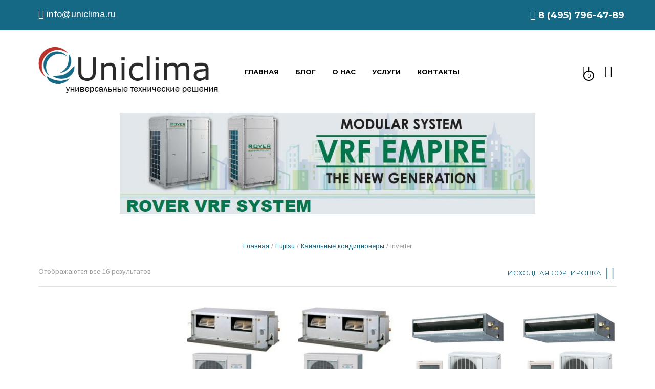

--- FILE ---
content_type: text/html; charset=UTF-8
request_url: https://uniclima.ru/category/fujitsu/kanalnye-konditsionery-fujitsu/inverter-kanalnye-konditsionery-fujitsu/
body_size: 17153
content:
<!DOCTYPE html>
<html class="no-js" lang="ru-RU" prefix="og: http://ogp.me/ns#">

<head>
    <meta charset="UTF-8">
    <meta name="viewport" content="width=device-width, initial-scale=1.0, maximum-scale=1.0, user-scalable=no" />
    
    <!-- ******************************************************************** -->
    <!-- * Title ************************************************************ -->
    <!-- ******************************************************************** -->
    
    
    
    <link rel="profile" href="http://gmpg.org/xfn/11">
    <link rel="pingback" href="https://uniclima.ru/xmlrpc.php">
    
    <!-- ******************************************************************** -->
    <!-- * Custom Favicon *************************************************** -->
    <!-- ******************************************************************** -->
    
        
    <!-- ******************************************************************** -->
    <!-- * Favicon ********************************************************** -->
    <!-- ******************************************************************** -->
    
    <link rel="shortcut icon" href="https://uniclima.ru/wp-content/themes/mrtailor/favicon.png" type="image/x-icon" />
        
        
    <!-- ******************************************************************** -->
    <!-- * Custom Header JavaScript Code ************************************ -->
    <!-- ******************************************************************** -->
    
    
    <!-- ******************************************************************** -->
    <!-- * Sticky header for mobiles **************************************** -->
    <!-- ******************************************************************** -->
    
            <script type="text/javascript">
            var stickyHeader = 1;
        </script>
        
    <!-- ******************************************************************** -->
    <!-- * WordPress wp_head() ********************************************** -->
    <!-- ******************************************************************** -->
    
                        <script>
                            /* You can add more configuration options to webfontloader by previously defining the WebFontConfig with your options */
                            if ( typeof WebFontConfig === "undefined" ) {
                                WebFontConfig = new Object();
                            }
                            WebFontConfig['google'] = {families: ['Arimo:400,700,400italic,700italic', 'Montserrat:400,700&amp;subset=latin']};

                            (function() {
                                var wf = document.createElement( 'script' );
                                wf.src = 'https://ajax.googleapis.com/ajax/libs/webfont/1.5.3/webfont.js';
                                wf.type = 'text/javascript';
                                wf.async = 'true';
                                var s = document.getElementsByTagName( 'script' )[0];
                                s.parentNode.insertBefore( wf, s );
                            })();
                        </script>
                        
<!-- This site is optimized with the Yoast SEO plugin v7.5.1 - https://yoast.com/wordpress/plugins/seo/ -->
<title>Inverter Archives | uniclima.ru - Кондиционирование, Вентиляция, M2M решения</title>
<link rel="canonical" href="https://uniclima.ru/category/fujitsu/kanalnye-konditsionery-fujitsu/inverter-kanalnye-konditsionery-fujitsu/" />
<meta property="og:locale" content="ru_RU" />
<meta property="og:type" content="object" />
<meta property="og:title" content="Inverter Archives | uniclima.ru - Кондиционирование, Вентиляция, M2M решения" />
<meta property="og:url" content="https://uniclima.ru/category/fujitsu/kanalnye-konditsionery-fujitsu/inverter-kanalnye-konditsionery-fujitsu/" />
<meta property="og:site_name" content="uniclima.ru - Кондиционирование, Вентиляция, M2M решения" />
<meta name="twitter:card" content="summary_large_image" />
<meta name="twitter:title" content="Inverter Archives | uniclima.ru - Кондиционирование, Вентиляция, M2M решения" />
<meta name="twitter:site" content="@UniclimaRU" />
<script type='application/ld+json'>{"@context":"https:\/\/schema.org","@type":"Organization","url":"https:\/\/uniclima.ru\/","sameAs":["https:\/\/www.instagram.com\/uniclima.ru\/","https:\/\/twitter.com\/UniclimaRU"],"@id":"https:\/\/uniclima.ru\/#organization","name":"Uniclima","logo":"https:\/\/uniclima.ru\/wp-content\/uploads\/2018\/05\/favicon.png"}</script>
<!-- / Yoast SEO plugin. -->

<link rel='dns-prefetch' href='//s.w.org' />
<link rel="alternate" type="application/rss+xml" title="uniclima.ru - Кондиционирование, Вентиляция, M2M решения &raquo; Лента" href="https://uniclima.ru/feed/" />
<link rel="alternate" type="application/rss+xml" title="uniclima.ru - Кондиционирование, Вентиляция, M2M решения &raquo; Лента комментариев" href="https://uniclima.ru/comments/feed/" />
<link rel="alternate" type="application/rss+xml" title="uniclima.ru - Кондиционирование, Вентиляция, M2M решения &raquo; Лента элемента Inverter таксономии Категория" href="https://uniclima.ru/category/fujitsu/kanalnye-konditsionery-fujitsu/inverter-kanalnye-konditsionery-fujitsu/feed/" />
		<script type="text/javascript">
			window._wpemojiSettings = {"baseUrl":"https:\/\/s.w.org\/images\/core\/emoji\/2.2.1\/72x72\/","ext":".png","svgUrl":"https:\/\/s.w.org\/images\/core\/emoji\/2.2.1\/svg\/","svgExt":".svg","source":{"concatemoji":"https:\/\/uniclima.ru\/wp-includes\/js\/wp-emoji-release.min.js?ver=4.7.5"}};
			!function(a,b,c){function d(a){var b,c,d,e,f=String.fromCharCode;if(!k||!k.fillText)return!1;switch(k.clearRect(0,0,j.width,j.height),k.textBaseline="top",k.font="600 32px Arial",a){case"flag":return k.fillText(f(55356,56826,55356,56819),0,0),!(j.toDataURL().length<3e3)&&(k.clearRect(0,0,j.width,j.height),k.fillText(f(55356,57331,65039,8205,55356,57096),0,0),b=j.toDataURL(),k.clearRect(0,0,j.width,j.height),k.fillText(f(55356,57331,55356,57096),0,0),c=j.toDataURL(),b!==c);case"emoji4":return k.fillText(f(55357,56425,55356,57341,8205,55357,56507),0,0),d=j.toDataURL(),k.clearRect(0,0,j.width,j.height),k.fillText(f(55357,56425,55356,57341,55357,56507),0,0),e=j.toDataURL(),d!==e}return!1}function e(a){var c=b.createElement("script");c.src=a,c.defer=c.type="text/javascript",b.getElementsByTagName("head")[0].appendChild(c)}var f,g,h,i,j=b.createElement("canvas"),k=j.getContext&&j.getContext("2d");for(i=Array("flag","emoji4"),c.supports={everything:!0,everythingExceptFlag:!0},h=0;h<i.length;h++)c.supports[i[h]]=d(i[h]),c.supports.everything=c.supports.everything&&c.supports[i[h]],"flag"!==i[h]&&(c.supports.everythingExceptFlag=c.supports.everythingExceptFlag&&c.supports[i[h]]);c.supports.everythingExceptFlag=c.supports.everythingExceptFlag&&!c.supports.flag,c.DOMReady=!1,c.readyCallback=function(){c.DOMReady=!0},c.supports.everything||(g=function(){c.readyCallback()},b.addEventListener?(b.addEventListener("DOMContentLoaded",g,!1),a.addEventListener("load",g,!1)):(a.attachEvent("onload",g),b.attachEvent("onreadystatechange",function(){"complete"===b.readyState&&c.readyCallback()})),f=c.source||{},f.concatemoji?e(f.concatemoji):f.wpemoji&&f.twemoji&&(e(f.twemoji),e(f.wpemoji)))}(window,document,window._wpemojiSettings);
		</script>
		<style type="text/css">
img.wp-smiley,
img.emoji {
	display: inline !important;
	border: none !important;
	box-shadow: none !important;
	height: 1em !important;
	width: 1em !important;
	margin: 0 .07em !important;
	vertical-align: -0.1em !important;
	background: none !important;
	padding: 0 !important;
}
</style>
<link rel='stylesheet' id='woocommerce-layout-css'  href='//uniclima.ru/wp-content/plugins/woocommerce/assets/css/woocommerce-layout.css?ver=3.0.7' type='text/css' media='all' />
<link rel='stylesheet' id='woocommerce-smallscreen-css'  href='//uniclima.ru/wp-content/plugins/woocommerce/assets/css/woocommerce-smallscreen.css?ver=3.0.7' type='text/css' media='only screen and (max-width: 768px)' />
<link rel='stylesheet' id='woocommerce-general-css'  href='//uniclima.ru/wp-content/plugins/woocommerce/assets/css/woocommerce.css?ver=3.0.7' type='text/css' media='all' />
<link rel='stylesheet' id='addtoany-css'  href='https://uniclima.ru/wp-content/plugins/add-to-any/addtoany.min.css?ver=1.15' type='text/css' media='all' />
<style id='addtoany-inline-css' type='text/css'>
@media screen and (min-width:981px){
.a2a_floating_style.a2a_default_style{display:none;}
}
</style>
<link rel='stylesheet' id='mr_tailor-app-css'  href='https://uniclima.ru/wp-content/themes/mrtailor/css/app.css?ver=1.0' type='text/css' media='all' />
<link rel='stylesheet' id='mr_tailor-easyzoom-css'  href='https://uniclima.ru/wp-content/themes/mrtailor/css/easyzoom.css?ver=1.0' type='text/css' media='all' />
<link rel='stylesheet' id='mr_tailor-woocommerce-overwrite-css'  href='https://uniclima.ru/wp-content/themes/mrtailor/css/woocommerce-overwrite.css?ver=1.0' type='text/css' media='all' />
<link rel='stylesheet' id='mr_tailor-animate-css'  href='https://uniclima.ru/wp-content/themes/mrtailor/css/animate.min.css?ver=1.0' type='text/css' media='all' />
<link rel='stylesheet' id='mr_tailor-animations-products-grid-css'  href='https://uniclima.ru/wp-content/themes/mrtailor/css/animations-products-grid.css?ver=1.0' type='text/css' media='all' />
<link rel='stylesheet' id='mr_tailor-fresco-css'  href='https://uniclima.ru/wp-content/themes/mrtailor/css/fresco/fresco.css?ver=1.3.0' type='text/css' media='all' />
<link rel='stylesheet' id='mr_tailor-swiper-css'  href='https://uniclima.ru/wp-content/themes/mrtailor/css/swiper.min.css?ver=3.3.1' type='text/css' media='all' />
<link rel='stylesheet' id='mr_tailor-owl-css'  href='https://uniclima.ru/wp-content/themes/mrtailor/css/owl.carousel.css?ver=1.3.1' type='text/css' media='all' />
<link rel='stylesheet' id='mr_tailor-owl-theme-css'  href='https://uniclima.ru/wp-content/themes/mrtailor/css/owl.theme.css?ver=1.3.1' type='text/css' media='all' />
<link rel='stylesheet' id='mr_tailor-offcanvas-css'  href='https://uniclima.ru/wp-content/themes/mrtailor/css/offcanvas.css?ver=1.0' type='text/css' media='all' />
<link rel='stylesheet' id='mr_tailor-nanoscroller-css'  href='https://uniclima.ru/wp-content/themes/mrtailor/css/nanoscroller.css?ver=0.7.6' type='text/css' media='all' />
<link rel='stylesheet' id='mr_tailor-select2-css'  href='https://uniclima.ru/wp-content/themes/mrtailor/css/select2.css?ver=3.5.1' type='text/css' media='all' />
<link rel='stylesheet' id='mr_tailor-defaults-css'  href='https://uniclima.ru/wp-content/themes/mrtailor/css/defaults.css?ver=1.0' type='text/css' media='all' />
<link rel='stylesheet' id='mr_tailor-styles-css'  href='https://uniclima.ru/wp-content/themes/mrtailor/css/styles.css?ver=1.0' type='text/css' media='all' />
<link rel='stylesheet' id='mr_tailor-responsive-css'  href='https://uniclima.ru/wp-content/themes/mrtailor/css/responsive.css?ver=1.0' type='text/css' media='all' />
<link rel='stylesheet' id='mr_tailor-fonts-css'  href='https://uniclima.ru/wp-content/themes/mrtailor/inc/fonts/getbowtied-fonts/style.css?ver=1.0' type='text/css' media='all' />
<link rel='stylesheet' id='mr_tailor-NivoSlider-css'  href='https://uniclima.ru/wp-content/themes/mrtailor/js/Nivo-Slider/nivo-slider.css?ver=1.0' type='text/css' media='all' />
<link rel='stylesheet' id='mr_tailor-NivoSlider-themes-css'  href='https://uniclima.ru/wp-content/themes/mrtailor/js/Nivo-Slider/themes/default/default.css?ver=1.0.1' type='text/css' media='all' />
<link rel='stylesheet' id='mr_tailor-font-awesome-css'  href='https://uniclima.ru/wp-content/themes/mrtailor/inc/fonts/font-awesome/css/font-awesome.min.css?ver=1.0' type='text/css' media='all' />
<link rel='stylesheet' id='mr_tailor-default-style-css'  href='https://uniclima.ru/wp-content/themes/mrtailor/style.css?ver=1.0.6' type='text/css' media='all' />
<script type='text/javascript' src='https://uniclima.ru/wp-includes/js/jquery/jquery.js?ver=1.12.4'></script>
<script type='text/javascript' src='https://uniclima.ru/wp-includes/js/jquery/jquery-migrate.min.js?ver=1.4.1'></script>
<script type='text/javascript' src='https://uniclima.ru/wp-content/plugins/add-to-any/addtoany.min.js?ver=1.1'></script>
<script type='text/javascript'>
/* <![CDATA[ */
var wc_add_to_cart_params = {"ajax_url":"\/wp-admin\/admin-ajax.php","wc_ajax_url":"\/category\/fujitsu\/kanalnye-konditsionery-fujitsu\/inverter-kanalnye-konditsionery-fujitsu\/?wc-ajax=%%endpoint%%","i18n_view_cart":"\u041f\u0440\u043e\u0441\u043c\u043e\u0442\u0440 \u043a\u043e\u0440\u0437\u0438\u043d\u044b","cart_url":"https:\/\/uniclima.ru\/korzina\/","is_cart":"","cart_redirect_after_add":"no"};
/* ]]> */
</script>
<script type='text/javascript' src='//uniclima.ru/wp-content/plugins/woocommerce/assets/js/frontend/add-to-cart.min.js?ver=3.0.7'></script>
<script type='text/javascript' src='https://uniclima.ru/wp-content/plugins/js_composer/assets/js/vendors/woocommerce-add-to-cart.js?ver=5.1.1'></script>
<script type='text/javascript' src='https://uniclima.ru/wp-content/themes/mrtailor/js/modernizr.custom.js?ver=2.6.3'></script>
<link rel='https://api.w.org/' href='https://uniclima.ru/wp-json/' />
<link rel="EditURI" type="application/rsd+xml" title="RSD" href="https://uniclima.ru/xmlrpc.php?rsd" />
<link rel="wlwmanifest" type="application/wlwmanifest+xml" href="https://uniclima.ru/wp-includes/wlwmanifest.xml" /> 
<meta name="generator" content="WordPress 4.7.5" />
<meta name="generator" content="WooCommerce 3.0.7" />

<script data-cfasync="false">
window.a2a_config=window.a2a_config||{};a2a_config.callbacks=[];a2a_config.overlays=[];a2a_config.templates={};a2a_localize = {
	Share: "Отправить",
	Save: "Сохранить",
	Subscribe: "Подписаться",
	Email: "Email",
	Bookmark: "В закладки!",
	ShowAll: "Показать все",
	ShowLess: "Показать остальное",
	FindServices: "Найти сервис(ы)",
	FindAnyServiceToAddTo: "Найти сервис и добавить",
	PoweredBy: "Работает на",
	ShareViaEmail: "Share via email",
	SubscribeViaEmail: "Subscribe via email",
	BookmarkInYourBrowser: "Добавить в закладки",
	BookmarkInstructions: "Press Ctrl+D or \u2318+D to bookmark this page",
	AddToYourFavorites: "Добавить в Избранное",
	SendFromWebOrProgram: "Send from any email address or email program",
	EmailProgram: "Email program",
	More: "More&#8230;",
	ThanksForSharing: "Thanks for sharing!",
	ThanksForFollowing: "Thanks for following!"
};

a2a_config.onclick=1;
(function(d,s,a,b){a=d.createElement(s);b=d.getElementsByTagName(s)[0];a.async=1;a.src="https://static.addtoany.com/menu/page.js";b.parentNode.insertBefore(a,b);})(document,"script");
</script>
	<style type="text/css">
		/* @font-face { font-family: "Rubl Sign"; src: url(https://uniclima.ru/wp-content/plugins/saphali-woocommerce-lite/ruble.eot); } */
		
		@font-face { font-family: "rub-arial-regular"; src: url("https://uniclima.ru/wp-content/plugins/saphali-woocommerce-lite/ruble-simb.woff"), url("https://uniclima.ru/wp-content/plugins/saphali-woocommerce-lite/ruble-simb.ttf");
		}
		span.rur {
			font-family: rub-arial-regular;
			text-transform: uppercase;
		}
		span.rur span { display: none; }

		/* span.rur { font-family: "Rubl Sign"; text-transform: uppercase;}
		span.rur:before {top: 0.06em;left: 0.55em;content: '\2013'; position: relative;} */
	</style>
		

<!-- Saphali Lite Version -->
<meta name="generator" content="Saphali Lite 1.7.1" />

    <script type="text/javascript">
        var mrtailor_catalogMode = '';
    </script>
    <script type="text/javascript">
        var mrtailor_ajaxurl = '/wp-admin/admin-ajax.php';
    </script>
	<noscript><style>.woocommerce-product-gallery{ opacity: 1 !important; }</style></noscript>
			<style type="text/css">.recentcomments a{display:inline !important;padding:0 !important;margin:0 !important;}</style>
		<meta name="generator" content="Powered by Visual Composer - drag and drop page builder for WordPress."/>
<!--[if lte IE 9]><link rel="stylesheet" type="text/css" href="https://uniclima.ru/wp-content/plugins/js_composer/assets/css/vc_lte_ie9.min.css" media="screen"><![endif]--><!-- ******************************************************************** --><!-- * Theme Options Styles ********************************************* --><!-- ******************************************************************** --><style>/***************************************************************//* Fonts *******************************************************//***************************************************************//* Base Font */body,.product_meta span a,.product_meta span span,.comments-title,.wishlist_items_number,.shopping_bag_items_number,.copyright_text,.order_details li strong,.wpcf7 input,.mobile-navigation .sub-menu a,.cart-subtotal .amount,.order-total .amount,.wpb_tabs .ui-widget,.wpb_tour .ui-widget,.wpb_accordion .ui-widget,.products ul h3,ul.products h3,.widget ul small.count,.country_select.select2-container .select2-selection,.state_select.select2-container .select2-selection,.woocommerce #payment .payment_method_paypal .about_paypal,.woocommerce .form-row.terms .checkbox.check_label,.shortcode_title.main_font,.label,.main-navigation .sub-menu li a,.remember-me,.woocommerce form .form-row label.inline,.woocommerce-page form .form-row label.inline,.nav-next-title,.nav-previous-title,.woocommerce-MyAccount-navigation ul li{font-family: Arimo, sans-serif;}@media only screen and (min-width: 63.9375em) {.site-content p,.site-content ul,.site-content ol,.site-content dl,table tr td,table thead tr th,table tbody tr td,table tfoot tr th,table tfoot tr td,.woocommerce table.shop_attributes td{font-size:16px;line-height:28px;}body,.woocommerce table.shop_attributes td,.product-name .product-quantity{font-weight: 400;}}/* Headings Font */h1, h2, h3, h4, h5, h6,.product .price,.tabs li a,.blog-list-day,.edit-account legend,.add_to_cart_inline .amount,.categories_grid .category_name,.category_list .category_name,.vc_tta-title-text{font-family: Arimo, sans-serif;}@media only screen and (min-width: 63.9375em) {h1{font-size:50px;}h2, .edit-account legend{font-size:37px;}h3{font-size:27px;}h4,.woocommerce div.product .woocommerce-tabs ul.tabs li a,.woocommerce #content div.product .woocommerce-tabs ul.tabs li a,.woocommerce-page div.product .woocommerce-tabs ul.tabs li a,.woocommerce-page #content div.product .woocommerce-tabs ul.tabs li a,.woocommerce .single_product_summary_related h2,.woocommerce .single_product_summary_upsell h2,.single_product_summary_related h2,.single_product_summary_upsell h2{font-size:23px;}h5{font-size:18px;}h6{font-size:16px;}}@media only screen and (min-width: 63.9375em) {.page-title,.entry-title,.main-slider h2,.lookbook-first-slide-wrapper h2{font-size:50px;}}@media only screen and (min-width: 63.9375em) {.page-title,.entry-title,.main-slider h2,.lookbook-first-slide-wrapper h2{line-height: 70px;}}@media only screen and (min-width: 63.9375em) {.page-title,.entry-title,.product_infos .price,.wpb_tabs_nav li,.add_to_cart_inline .amount,.main-slider h2,.lookbook-first-slide-wrapper h2,.shortcode_banner_simple_height_content h3,.categories_grid .category_name,.category_list .category_name,.shortcode_title{letter-spacing: 0em;}}h1, h2, h3, h4, h5, h6,.more-link,.filters_button,.trigger-share-list,.post-navigation,.catalog_top .select2-container .select2-selection,.products a.button,.woocommerce .products a.button,.product_after_shop_loop .price,.woocommerce div.product span.price,.woocommerce-page div.product span.price,.woocommerce #content div.product span.price,.woocommerce-page #content div.product span.price,.woocommerce div.product p.price,.woocommerce-page div.product p.price,.woocommerce #content div.product p.price,.woocommerce-page #content div.product p.price,.woocommerce a.button,.woocommerce-page a.button,.woocommerce button.button,.woocommerce-page button.button,.woocommerce input.button,.woocommerce-page input.button,.woocommerce #respond input#submit,.woocommerce-page #respond input#submit,.woocommerce #content input.button,.woocommerce-page #content input.button,.woocommerce a.button.alt,.woocommerce button.button.alt,.woocommerce input.button.alt,.woocommerce #respond input#submit.alt,.woocommerce #content input.button.alt,.woocommerce-page a.button.alt,.woocommerce-page button.button.alt,.woocommerce-page input.button.alt,.woocommerce-page #respond input#submit.alt,.woocommerce-page #content input.button.alt,.yith-wcwl-add-button,.trigger-share-list,.woocommerce div.product .woocommerce-tabs ul.tabs li a,.woocommerce table.shop_attributes th,.product_meta > span,.woocommerce-page .cart-collaterals .cart_totals table th,.woocommerce-page .cart-collaterals .cart_totals .shipping td:first-child,.woocommerce div.product form.cart .variations label,.woocommerce #content div.product p.stock,.woocommerce-page #content div.product p.stock,.wpb_wrapper .vc_progress_bar .vc_single_bar .vc_label .vc_label_units,.woocommerce-checkout .woocommerce-info,.woocommerce div.product p.price ins,.woocommerce div.product span.price ins,dl dt,.edit-account legend,.add_to_cart_inline .amount,.categories_grid .category_name,.category_list .category_name,.vc_tta-title-text{font-weight: 400;}.main-navigation .megamenu-1-col > ul > li > a,.main-navigation .megamenu-2-col > ul > li > a,.main-navigation .megamenu-3-col > ul > li > a,.main-navigation .megamenu-4-col > ul > li > a,#site-navigation > ul > li > a,#site-navigation > ul > li > a strong{font-weight: 900;}/* exceptions: always secondary font */#site-navigation-top-bar,.site-title,.widget h3,.widget_product_search #searchsubmit,.widget_search #searchsubmit,.widget_product_search .search-submit,.widget_search .search-submit,.comment-respond label,.button,button,input[type="button"],input[type="reset"],input[type="submit"],.woocommerce a.button,.woocommerce-page a.button,.woocommerce button.button,.woocommerce-page button.button,.woocommerce input.button,.woocommerce-page input.button,.woocommerce #respond input#submit,.woocommerce-page #respond input#submit,.woocommerce #content input.button,.woocommerce-page #content input.button,.woocommerce a.button.alt,.woocommerce button.button.alt,.woocommerce input.button.alt,.woocommerce #respond input#submit.alt,.woocommerce #content input.button.alt,.woocommerce-page a.button.alt,.woocommerce-page button.button.alt,.woocommerce-page input.button.alt,.woocommerce-page #respond input#submit.alt,.woocommerce-page #content input.button.alt,blockquote cite,.widget .tagcloud a,.widget_shopping_cart .total strong,table thead th,.woocommerce div.product form.cart div.label label,.woocommerce-page div.product form.cart div.label label,.woocommerce #content div.product form.cart div.label label,.woocommerce-page #content div.product form.cart div.label label,.woocommerce span.onsale,.woocommerce-page span.onsale,.recently_viewed_in_single h2,.woocommerce .cart-collaterals .cart_totals table th,.woocommerce-page .cart-collaterals .cart_totals table th,.woocommerce .cart-collaterals .shipping-calculator-button,.woocommerce-page .cart-collaterals .shipping-calculator-button,.woocommerce form .form-row label,.woocommerce-page form .form-row label,.main-slider h1,.site-tools,.post-edit-link,.comment-edit-link,.comment-reply-link,.slider_button,.go_home,.filters_button,.woocommerce-ordering,.out_of_stock_badge_loop,.out_of_stock_badge_single,.add_to_wishlist,.out-of-stock,.wishlist-in-stock,.wishlist-out-of-stock,.cross-sells h2,tr.shipping > td:first-of-type,.checkout_login .woocommerce-info,.checkout_coupon_box .woocommerce-info,.check_label_radio,.order_details .title,.order_details li,.customer_details dt,.account_view_link,.order_details_footer tr td:first-of-type,.wpcf7,.mobile-navigation,.widget_layered_nav ul li.chosen,.widget_layered_nav_filters ul li.chosen a,.product_meta > span,.woocommerce table.shop_attributes th,.woocommerce-page table.shop_attributes th,.wpb_tour.wpb_content_element .wpb_tabs_nav li a,.mobile-menu-text,.trigger-share-list,.shortcode_banner_simple_height_bullet span,.select2-container .select2-selection,select.topbar-language-switcher,select.wcml_currency_switcher,.blog-isotope .more-link,.blog-isotope .post_meta_archive,.product_after_shop_loop .price,.products a.button,.yith-wcwl-wishlistaddedbrowse a,.yith-wcwl-wishlistexistsbrowse a,.woocommerce-message a,.shop_table.order_details tfoot th:first-child,.shop_table.order_details tfoot td:first-child,.shop_table.woocommerce-checkout-review-order-table tfoot th:first-child,.shop_table.woocommerce-checkout-review-order-table tfoot td:first-child,.woocommerce .shop_table.customer_details tbody tr th,.woocommerce table.shop_table_responsive.customer_details tr td:before,.woocommerce-page table.shop_table_responsive.customer_details tr td:before,.woocommerce .cart-collaterals .cart-subtotal .amount,.woocommerce .cart-collaterals .shipping,.woocommerce .cart-collaterals .cart-subtotal,.shortcode_title.secondary_font,.post_header_date,.post_footer_date,.blog-list-date,.comment-metadata,.more-link,.main-navigation .megamenu-1-col > ul > li > a,.main-navigation .megamenu-2-col > ul > li > a,.main-navigation .megamenu-3-col > ul > li > a,.main-navigation .megamenu-4-col > ul > li > a,#site-navigation > ul > li > a,#mobile-main-navigation ul li,.vc_btn,.nav-previous a,.nav-next a{font-family: Montserrat, sans-serif		}/***************************************************************//* Body (.st-content) ******************************************//***************************************************************/.st-content {background-color:#ffffff;}.slide-from-left.filters,.woocommerce .widget_price_filter .ui-slider .ui-slider-handle,.woocommerce-page .widget_price_filter .ui-slider .ui-slider-handle{background:#ffffff;}/***************************************************************//* Body Text Color  *******************************************//***************************************************************/body,pre,label,blockquote,blockquote p,blockquote cite,abbr,acronym,table tr td,.woocommerce .recently_viewed_in_single h2,.product-nav-previous a,.product-nav-next a,#shipping_method .check_label_radio,.cart-collaterals table tr th,.woocommerce-checkout .woocommerce-info:before,.woocommerce-checkout .woocommerce-info,.payment_methods .check_label_radio,.order_details.bacs_details li strong,.thank_you_header .order_details li strong,.woocommerce #content div.product p.stock.in-stock,.woocommerce div.product p.stock.in-stock,.woocommerce-page #content div.product p.stock.in-stock,.woocommerce-page div.product p.stock.in-stock,.wpb_widgetised_column a,.quantity input.qty,.woocommerce .quantity .qty,.shop_table.order_details tfoot th:first-child,.shop_table.order_details tfoot td:first-child,.shop_table.woocommerce-checkout-review-order-table tfoot th:first-child,.shop_table.woocommerce-checkout-review-order-table tfoot td:first-child,.woocommerce .shop_table.customer_details tbody tr th{color: #222222;}.woocommerce a.remove{color: #222222 !important;}.product_after_shop_loop .price,.woocommerce #content div.product p.price del,.woocommerce #content div.product span.price del,.woocommerce div.product p.price del,.woocommerce div.product span.price del,.woocommerce-page #content div.product p.price del,.woocommerce-page #content div.product span.price del,.woocommerce-page div.product p.price del,.woocommerce-page div.product span.price del{color: rgba(34,34,34,0.80);}a:hover, a:focus,.woocommerce .woocommerce-breadcrumb a:hover,.woocommerce-page .woocommerce-breadcrumb a:hover,.nav-previous-title,.nav-next-title,.woocommerce #content div.product .woocommerce-tabs ul.tabs li a:hover,.woocommerce div.product .woocommerce-tabs ul.tabs li a:hover,.woocommerce-page #content div.product .woocommerce-tabs ul.tabs li a:hover,.woocommerce-page div.product .woocommerce-tabs ul.tabs li a:hover,.woocommerce table.shop_table th,.woocommerce-page table.shop_table th,.woocommerce-page #payment div.payment_box,.woocommerce-checkout .order_details.bacs_details li,.thank_you_header .order_details li,.customer_details dt,.wpb_widgetised_column,.wpb_widgetised_column .product_list_widget .star-rating span:before,.wpb_widgetised_column .widget_layered_nav ul li small.count,.post_header_date a:hover,.post_footer_date a:hover,.comment-metadata,.post_meta_archive a:hover,.products li:hover .add_to_wishlist:before,.product_after_shop_loop .price del,.wc-layered-nav-rating a{color: rgba(34,34,34,0.55);}.widget.widget_price_filter .price_slider_amount .button:hover,.woocommerce a.remove:hover{color: rgba(34,34,34,0.55) !important;}.required,.woocommerce form .form-row .required,.wp-caption-text,.woocommerce .woocommerce-breadcrumb,.woocommerce-page .woocommerce-breadcrumb,.woocommerce .woocommerce-result-count,.woocommerce-page .woocommerce-result-count.woocommerce div.product .woocommerce-tabs ul.tabs li a,.woocommerce #content div.product .woocommerce-tabs ul.tabs li a,.woocommerce-page div.product .woocommerce-tabs ul.tabs li a,.woocommerce-page #content div.product .woocommerce-tabs ul.tabs li a,.product_list_widget .wishlist-out-of-stock,.woocommerce #reviews #comments ol.commentlist li .comment-text .verified,.woocommerce-page #reviews #comments ol.commentlist li .comment-text .verified,.woocommerce #content div.product p.stock.out-of-stock,.woocommerce div.product p.stock.out-of-stock,.woocommerce-page #content div.product p.stock.out-of-stock,.woocommerce-page div.product p.stock.out-of-stock,.yith-wcwl-add-button:before,.post_header_date a,.post_footer_date a,.comment-metadata,.post_meta_archive a{color: rgba(34,34,34,0.45);}.products a.button:hover{color: rgba(34,34,34,0.45) !important;}.products .add_to_wishlist:before{color: rgba(34,34,34,0.40);}.woocommerce .star-rating:before,.woocommerce-page .star-rating:before,.woocommerce p.stars,.woocommerce-page p.stars{color: rgba(34,34,34,0.35);}pre{border-color: rgba(34,34,34,0.15);}hr,.woocommerce div.product .woocommerce-tabs ul.tabs li,.woocommerce #content div.product .woocommerce-tabs ul.tabs li,.woocommerce-page div.product .woocommerce-tabs ul.tabs li,.woocommerce-page #content div.product .woocommerce-tabs ul.tabs li,.wpb_widgetised_column .tagcloud a{border-color: rgba(34,34,34,0.13);}.woocommerce table.shop_table tbody th,.woocommerce table.shop_table tbody td,.woocommerce table.shop_table tbody tr:first-child td,.woocommerce table.shop_table tfoot th,.woocommerce table.shop_table tfoot td,.woocommerce .shop_table.customer_details tbody tr:first-child th,.woocommerce .cart-collaterals .cart_totals tr.order-total td,.woocommerce .cart-collaterals .cart_totals tr.order-total th,.woocommerce-page .cart-collaterals .cart_totals tr.order-total td,.woocommerce-page .cart-collaterals .cart_totals tr.order-total th,.woocommerce .my_account_container table.shop_table.order_details tr:first-child td,.woocommerce-page .my_account_container table.shop_table.order_details tr:first-child td,.woocommerce .my_account_container table.shop_table order_details_footer tr:last-child td,.woocommerce-page .my_account_container table.shop_table.order_details_footer tr:last-child td,.blog-isotop-master-wrapper #nav-below.paging-navigation,.payment_methods li:first-child{border-top-color: rgba(34,34,34,0.13);}abbr,acronym{border-bottom-color: rgba(34,34,34,1);}table tr,.woocommerce .my_account_container table.shop_table.order_details tr:last-child td,.woocommerce-page .my_account_container table.shop_table.order_details tr:last-child td,.payment_methods li,.slide-from-left.filters aside,.quantity input.qty,.woocommerce .quantity .qty,.woocommerce .shop_table.customer_details tbody tr:last-child th,.woocommerce .shop_table.customer_details tbody tr:last-child td{border-bottom-color: rgba(34,34,34,0.13);}.woocommerce .widget_price_filter .ui-slider .ui-slider-range,.woocommerce-page .widget_price_filter .ui-slider .ui-slider-range{background: rgba(34,34,34,0.35);}.woocommerce-checkout .thank_you_bank_details h3:after,.woocommerce .widget_price_filter .price_slider_wrapper .ui-widget-content,.woocommerce-page .widget_price_filter .price_slider_wrapper .ui-widget-content,.blog-isotope:before,.blog-isotope:after{background: rgba(34,34,34,0.13);}pre{background: rgba(34,34,34,0.05);}.comments_section,.cart-buttons,.woocommerce .cart-collaterals,.woocommerce-page .cart-collaterals,.single_product_summary_upsell,.single_product_summary_related,.shop_table.order_details tfoot,.shop_table.woocommerce-checkout-review-order-table tfoot{background: rgba(34,34,34,0.04);}/* min-width 641px, medium screens */@media only screen and (min-width: 40.063em) {.woocommerce #content nav.woocommerce-pagination ul,.woocommerce nav.woocommerce-pagination ul,.woocommerce-page #content nav.woocommerce-pagination ul,.woocommerce-page nav.woocommerce-pagination ul{border-color: rgba(34,34,34,0.13)  transparent rgba(34,34,34,0.13) rgba(34,34,34,0.13);}.woocommerce #content nav.woocommerce-pagination ul li,.woocommerce nav.woocommerce-pagination ul li,.woocommerce-page #content nav.woocommerce-pagination ul li,.woocommerce-page nav.woocommerce-pagination ul li{border-right-color: rgba(34,34,34,0.13);}.woocommerce div.product .woocommerce-tabs ul.tabs li,.woocommerce #content div.product .woocommerce-tabs ul.tabs li,.woocommerce-page div.product .woocommerce-tabs ul.tabs li,.woocommerce-page #content div.product .woocommerce-tabs ul.tabs li{border-bottom-color:  transparent;}}/***************************************************************//* Headings Color  *********************************************//***************************************************************/h1, h2, h3, h4, h5, h6,table tr th,.woocommerce div.product span.price,.woocommerce-page div.product span.price,.woocommerce #content div.product span.price,.woocommerce-page #content div.product span.price,.woocommerce div.product p.price,.woocommerce-page div.product p.price,.woocommerce #content div.product p.price,.woocommerce-page #content div.product p.price,.woocommerce #content div.product .woocommerce-tabs ul.tabs li.active a,.woocommerce div.product .woocommerce-tabs ul.tabs li.active a,.woocommerce-page #content div.product .woocommerce-tabs ul.tabs li.active a,.woocommerce-page div.product .woocommerce-tabs ul.tabs li.active a,.woocommerce table.shop_table .product-name a,.woocommerce-page table.shop_table .product-name a,ul.products h3 a,.products ul h3 a,.edit-account legend{color: #000000;}.wpb_widgetised_column .widget-title{color: #000000 !important;}ul.products h3 a:hover,.products ul h3 a:hover{color: rgba(0,0,0,0.8);}.woocommerce div.product .woocommerce-tabs ul.tabs li.active,.woocommerce #content div.product .woocommerce-tabs ul.tabs li.active,.woocommerce-page div.product .woocommerce-tabs ul.tabs li.active,.woocommerce-page #content div.product .woocommerce-tabs ul.tabs li.active{border-bottom-color: #000000;}.woocommerce-checkout .entry-title:after,.woocommerce-account .entry-title:after{background: #000000;}/***************************************************************//* Main Color  *************************************************//***************************************************************/.widget .tagcloud a:hover,.woocommerce span.onsale,.woocommerce-page span.onsale,.woocommerce nav.woocommerce-pagination ul li span.current,.woocommerce nav.woocommerce-pagination ul li a:hover,.woocommerce nav.woocommerce-pagination ul li a:focus,.woocommerce #content nav.woocommerce-pagination ul li span.current,.woocommerce #content nav.woocommerce-pagination ul li a:hover,.woocommerce #content nav.woocommerce-pagination ul li a:focus,.woocommerce-page nav.woocommerce-pagination ul li span.current,.woocommerce-page nav.woocommerce-pagination ul li a:hover,.woocommerce-page nav.woocommerce-pagination ul li a:focus,.woocommerce-page #content nav.woocommerce-pagination ul li span.current,.woocommerce-page #content nav.woocommerce-pagination ul li a:hover,.woocommerce-page #content nav.woocommerce-pagination ul li a:focus,.woocommerce .widget_layered_nav_filters ul li a,.woocommerce-page .widget_layered_nav_filters ul li a,.woocommerce .widget_layered_nav ul li.chosen a,.woocommerce-page .widget_layered_nav ul li.chosen a,.nl-field ul,.nl-form .nl-submit,.audioplayer-bar-played,.audioplayer-volume-adjust div div,.select2-results .select2-highlighted,.slide-from-right,.with_thumb_icon,/*begin app.css*/.woocommerce-page a.button, .woocommerce-page a.button,.woocommerce-page a.button.alt,.woocommerce-page button.button,.woocommerce-page button.button,.woocommerce-page button.button.alt,.woocommerce-page #content input.woocommerce-Button.button,.woocommerce-page #respond input#submit,.woocommerce-page #respond input#submit,.woocommerce-page #content #respond input#submit,.woocommerce-page #respond #content input#submit,.woocommerce-page a.button.alt,.woocommerce-page a.alt.button,.woocommerce-page button.button.alt,.woocommerce-page button.alt.button,.woocommerce-page #respond input.alt#submit,.woocommerce-page #content input.alt.button,ul.pagination li.current a,ul.pagination li.current a:hover, ul.pagination li.current a:focus,.progress .meter,.sub-nav dt.active a,.sub-nav dd.active a,.sub-nav li.active a,.top-bar-section ul li > a.button, .top-bar-section ul .woocommerce-page li > a.button, .woocommerce-page .top-bar-section ul li > a.button,.top-bar-section ul .woocommerce-page li > a.button.alt,.woocommerce-page .top-bar-section ul li > a.button.alt,.top-bar-section ul li.active > a,.no-js .top-bar-section ul li:active > a,.woocommerce-edit-address #content .woocommerce input.button/*end app.css*/{background: #156985;}.blog_list_img{background-color: #156985;}.select2-container,.big-select,select.big-select,.select2-dropdown-open.select2-drop-above .select2-choice,.select2-dropdown-open.select2-drop-above .select2-choices,.select2-container .select2-selection,.yith-wcwl-add-button,.yith-wcwl-wishlistaddedbrowse .feedback,.yith-wcwl-wishlistexistsbrowse .feedback,.shopping_bag_items_number,.wishlist_items_number,.woocommerce .star-rating span:before,.woocommerce-page .star-rating span:before,/*begin app.css*/.woocommerce .woocommerce-breadcrumb a,.woocommerce-page .woocommerce-breadcrumb a,.panel.callout a,.side-nav li a,.has-tip:hover, .has-tip:focus,a,.edit-link,.comment-reply,.comment-edit-link,.woocommerce p.stars a.active:after,.woocommerce p.stars a:hover:after,.woocommerce-page p.stars a.active:after,.woocommerce-page p.stars a:hover:after,.yith-wcwl-wishlistaddedbrowse,.yith-wcwl-wishlistexistsbrowse,.woocommerce-ordering:before,.woocommerce-page #content .actions .coupon input.button,.woocommerce-page #content .actions .coupon input.button.alt,.woocommerce-page #content .actions > input.button,.woocommerce-page #content .actions > input.button.alt/*end app.css*/{color: #156985;}.products a.button,.cart-buttons .update_and_checkout .update_cart,.cart-buttons .coupon .apply_coupon,.widget.widget_price_filter .price_slider_amount .button,#wishlist-offcanvas .button,#wishlist-offcanvas input[type="button"],#wishlist-offcanvas input[type="reset"],#wishlist-offcanvas input[type="submit"],/*begin app.css*/.tooltip.opened/*end app.css*/{color: #156985 !important;}.shortcode_products_slider .products a.button:hover{color: rgba(21,105,133,0.8) !important;}/*begin app.css*/.label,button,.button,.woocommerce-page a.button, .woocommerce-page a.button,.woocommerce-page a.button.alt,.woocommerce-page .woocommerce a.button,.woocommerce .woocommerce-page a.button,.woocommerce-page .woocommerce a.button.alt,.woocommerce .woocommerce-page a.button.alt,.woocommerce-page button.button,.woocommerce-page button.button,.woocommerce-page button.button.alt,.woocommerce-page .woocommerce button.button,.woocommerce .woocommerce-page button.button,.woocommerce-page .woocommerce button.button.alt,.woocommerce .woocommerce-page button.button.alt,.woocommerce-page #respond input#submit,.woocommerce-page .woocommerce #respond input#submit,.woocommerce #respond .woocommerce-page input#submit,.woocommerce-page #respond input#submit,.woocommerce-page #content #respond input#submit,.woocommerce-page #respond #content input#submit,.woocommerce-page #content .woocommerce #respond input#submit,.woocommerce #respond .woocommerce-page #content input#submit,.woocommerce-page a.button.alt,.woocommerce-page a.alt.button,.woocommerce-page .woocommerce a.alt.button,.woocommerce .woocommerce-page a.alt.button,.woocommerce-page button.button.alt,.woocommerce-page button.alt.button,.woocommerce-page .woocommerce button.alt.button,.woocommerce .woocommerce-page button.alt.button,.woocommerce-page input.alt.button,.woocommerce-page #respond input.alt#submit,.woocommerce-page #content input.alt.button,.woocommerce-page .woocommerce input.alt.button,.woocommerce .woocommerce-page input.alt.button,.woocommerce-page .woocommerce #respond input.alt#submit,.woocommerce #respond .woocommerce-page input.alt#submit,.woocommerce-page .woocommerce #content input.alt.button,.woocommerce #content .woocommerce-page input.alt.button,.woocommerce a.button,.woocommerce .woocommerce-page a.button,.woocommerce-page .woocommerce a.button,.woocommerce .woocommerce-page a.button.alt,.woocommerce-page .woocommerce a.button.alt,.woocommerce a.button,.woocommerce a.button.alt,.woocommerce button.button,.woocommerce .woocommerce-page button.button,.woocommerce-page .woocommerce button.button,.woocommerce .woocommerce-page button.button.alt,.woocommerce-page .woocommerce button.button.alt,.woocommerce button.button,.woocommerce button.button.alt,.woocommerce input.button,.woocommerce .woocommerce-page #respond input#submit,.woocommerce-page #respond .woocommerce input#submit,.woocommerce #respond input#submit,.woocommerce #respond input#submit,.woocommerce #content .woocommerce-page #respond input#submit,.woocommerce-page #respond .woocommerce #content input#submit,.woocommerce #content input.button,.woocommerce #content #respond input#submit,.woocommerce #respond #content input#submit,.woocommerce a.button.alt,.woocommerce .woocommerce-page a.alt.button,.woocommerce-page .woocommerce a.alt.button,.woocommerce a.alt.button,.woocommerce button.button.alt,.woocommerce .woocommerce-page button.alt.button,.woocommerce-page .woocommerce button.alt.button,.woocommerce button.alt.button,.woocommerce .woocommerce-page input.alt.button,.woocommerce-page .woocommerce input.alt.button,.woocommerce .woocommerce-page #respond input.alt#submit,.woocommerce-page #respond .woocommerce input.alt#submit,.woocommerce .woocommerce-page #content input.alt.button,.woocommerce-page #content .woocommerce input.alt.button,.woocommerce input.alt.button,.woocommerce #respond input.alt#submit,.woocommerce #content input.alt.button,input[type="button"],input[type="reset"],input[type="submit"],.alert-box,.woocommerce .quantity .plus,.woocommerce .quantity .minus,.woocommerce-page .quantity .plus,.woocommerce-page .quantity .minus,.woocommerce-page #content .quantity .plus,.woocommerce-page #content .quantity .minus,.woocommerce-page #content input.button[type="submit"],.woocommerce-page #content input.button[type="submit"]/*end app.css*/{background-color: #156985;}.main-navigation ul ul li a:hover,.box-share-link:hover span{border-bottom-color: #156985;}.login_header{border-top-color: #156985;}.cart-buttons .update_and_checkout .update_cart,.cart-buttons .coupon .apply_coupon,.shopping_bag_items_number,.wishlist_items_number,.widget .tagcloud a:hover,.woocommerce .widget_price_filter .ui-slider .ui-slider-handle,.woocommerce-page .widget_price_filter .ui-slider .ui-slider-handle,.woocommerce-page #content .actions .coupon input.button,.woocommerce-page #content .actions .coupon input.button.alt,.woocommerce-page #content .actions > input.button,.woocommerce-page #content .actions > input.button.alt{border-color: #156985;}.cart-buttons .update_and_checkout .update_cart,.cart-buttons .coupon .apply_coupon{border-color: #156985 !important;}/***************************************************************//* Top Bar *****************************************************//***************************************************************/#site-top-bar,#site-navigation-top-bar .sf-menu ul{background: #156985;}#site-top-bar,#site-top-bar a{color:#ffffff;}/***************************************************************//* 	Header *****************************************************//***************************************************************/.site-branding {height:auto;border:0;padding:0;}.site-branding img {height:101px;width:auto;}@media only screen and (min-width: 40.063em) {#site-navigation {line-height:101px;}.site-header-sticky .site-branding{padding: 7px 0;}}/*.site-tools {top:px;}*/.site-header {padding:30px 0;}.site-header,.site-header-sticky,#site-navigation,.shortcode_banner_simple_height_bullet span{font-size: 13px;}.site-header,.site-header-sticky,.shopping_bag_items_number,.wishlist_items_number,.site-tools.site_tools_sticky{background: #ffffff;}.site-header,#site-navigation a,.site-header-sticky,.site-header-sticky a,.site-tools ul li a,.shopping_bag_items_number,.wishlist_items_number,.site-title a,.widget_product_search .search-but-added,.widget_search .search-but-added{color:#000000;}.site-tools.site_tools_sticky ul li a{color:#000000 !important;}.shopping_bag_items_number,.wishlist_items_number,.site-branding{border-color: #000000;}/***************************************************************//* Transparent Header ******************************************//***************************************************************//***************************************************************//* /Transparent Header *****************************************//***************************************************************//***************************************************************//* Custom Menu Colors ******************************************//***************************************************************/.main-navigation ul ul,.main-navigation ul ul ul,.main-navigation ul ul ul ul,.main-navigation ul ul ul ul ul{background: #ffffff;}.main-navigation ul ul li a {color: #000000 !important;}.main-navigation ul ul li a:hover, .box-share-link:hover span {border-bottom-color: #000000;}/***************************************************************//* /Custom Menu Colors *****************************************//***************************************************************//***************************************************************//* Footer ******************************************************//***************************************************************/#site-footer{background: #066584;}#site-footer,#site-footer .widget-title,#site-footer a:hover,#site-footer .star-rating span:before,#site-footer .star-rating span:before{color:#a5a7b5;}#site-footer a{color:#ffffff;}/***************************************************************//* Breadcrumbs *************************************************//***************************************************************//***************************************************************//* Slider ******************************************************//***************************************************************//********************************************************************//* Catalog Mode *****************************************************//********************************************************************//********************************************************************//* Custom CSS *******************************************************//********************************************************************/</style><script>//alert("Base Font: Arimo, sans-serif, Secondary Font: Montserrat, sans-serif");</script><noscript><style type="text/css"> .wpb_animate_when_almost_visible { opacity: 1; }</style></noscript></head>

<body class="archive tax-product_cat term-inverter-kanalnye-konditsionery-fujitsu term-2130 woocommerce woocommerce-page wpb-js-composer js-comp-ver-5.1.1 vc_responsive">

	<div id="st-container" class="st-container">

        <div class="st-pusher">
            
            <div class="st-pusher-after"></div>   
                
                <div class="st-content">
                    
                                        
                    <div id="page" class="normal_header ">
                    
                                                
                        <div class="top-headers-wrapper">
						
							                        
                                <div id="site-top-bar">

    <div class="row">

        <div class="large-5 columns">

			<div class="language-and-currency">
        <span style="float: left;top: 19px;position: absolute;font-size: 18px;"><i class="fa fa-envelope" aria-hidden="true"></i> info@uniclima.ru</span>
				
				
			</div><!--.language-and-currency-->

            <!-- <div class="site-top-message custom__site-top-message">
              8 (495) 796-47-89            </div> -->

        </div><!-- .large-6 .columns -->

        <div class="large-7 columns">

            <div class="site-social-icons-wrapper">
                <div class="site-social-icons">
                    <ul class="//animated //flipY">
                                                                                                                                                                                                                                                                                            </ul>
                </div>
            </div>

            <nav id="site-navigation-top-bar" class="main-navigation" role="navigation">
				                <div class="site-top-message custom__site-top-message">


                <i class="fa fa-phone-square" aria-hidden="true"></i>
                  8 (495) 796-47-89                </div>
                                    <!-- <ul><li><a href="https://uniclima.ru/?customer-logout=true" class="logout_link">Выйти</a></li></ul> -->
                            </nav><!-- #site-navigation -->

        </div><!-- .large-8 .columns -->

    </div><!-- .row -->

</div><!-- #site-top-bar -->
                                                  
                            
							
                            
<header id="masthead" class="site-header header-default" role="banner">
                            
    <div class="row">		
        
        <div class="large-12 columns">
            
            <div class="site-header-wrapper">
            
                <div class="site-branding">
                    
                        
                        <a href="https://uniclima.ru/" rel="home"><img class="site-logo" src="https://uniclima.ru/wp-content/uploads/2017/06/logo20151.png" title="Компания UNICLIMA оказывает профессиональные услуги в области подбора, продажи, монтажа и обслуживания кондиционеров, вентиляции и M2M оборудования." alt="uniclima.ru &#8212; Кондиционирование, Вентиляция, M2M решения" /></a>
                    
                                        
                </div><!-- .site-branding -->
                
                <div id="site-menu">
                    
                    <nav id="site-navigation" class="main-navigation" role="navigation">                    
                        <ul id="menu-header"><li id="mrtailor-menu-item-6932" class="menu-item menu-item-type-custom menu-item-object-custom"><a href="/"><strong>Главная</strong></a></li>
<li id="mrtailor-menu-item-6931" class="menu-item menu-item-type-post_type menu-item-object-page"><a href="https://uniclima.ru/blog/"><strong>Блог</strong></a></li>
<li id="mrtailor-menu-item-7164" class="menu-item menu-item-type-post_type menu-item-object-page"><a href="https://uniclima.ru/company/"><strong>О нас</strong></a></li>
<li id="mrtailor-menu-item-7168" class="menu-item menu-item-type-post_type menu-item-object-page"><a href="https://uniclima.ru/services/"><strong>Услуги</strong></a></li>
<li id="mrtailor-menu-item-7196" class="menu-item menu-item-type-post_type menu-item-object-page"><a href="https://uniclima.ru/contacts/"><strong>Контакты</strong></a></li>
</ul>           
                    </nav><!-- #site-navigation -->                  
                    
                    <div class="site-tools">
                        <ul>
                            
                            <li class="mobile-menu-button"><a href="javascript:void(0)"><span class="mobile-menu-text">MENU</span><i class="fa fa-bars"></i></a></li>
                            
                                                        
                                                                                                                <li class="shopping-bag-button" class="right-off-canvas-toggle">
                                <a href="javascript:void(0)">
                                                                        <i class="getbowtied-icon-shop"></i>
                                                                        <span class="shopping_bag_items_number">0</span>
                                </a>
                            </li>
							                                                        
                                                        <li class="search-button">
                                <a href="javascript:void(0)">
                                                                        <i class="getbowtied-icon-search"></i>
                                                                    </a>
                            </li>
                                                        
                        </ul>	
                    </div>
                                        
                    <div class="site-search">
						<div class="widget woocommerce widget_product_search"><form role="search" method="get" class="woocommerce-product-search" action="https://uniclima.ru/">
	<label class="screen-reader-text" for="woocommerce-product-search-field-0">Искать:</label>
	<input type="search" id="woocommerce-product-search-field-0" class="search-field" placeholder="Поиск по товарам&hellip;" value="" name="s" />
	<input type="submit" value="Поиск" />
	<input type="hidden" name="post_type" value="product" />
</form>
</div>               
                    </div><!-- .site-search -->
                
                </div><!-- #site-menu -->
                
                <div class="clearfix"></div>
            
            </div><!-- .site-header-wrapper -->
                           
        </div><!-- .columns -->
                    
    </div><!-- .row -->

</header><!-- #masthead -->							
							<div class="row theme-default">
								<div id="slider1" class="nivoSlider">
									<a href="https://uniclima.ru/category/rover/multizonalnye-sistemy-rover/"><img src="/wp-content/uploads/slider/banner-engl-03.jpg" alt="" title="" /></a>
									<a href="https://uniclima.ru/category/hitachi/multizonalnye-sistemy-hitachi/"><img src="/wp-content/uploads/slider/hitachi_sigma.jpg" alt="" title="" /></a>
									<a href="https://uniclima.ru/category/rover/nastennye-split-sistemy-rover/fresh-ii-inverter/"><img src="/wp-content/uploads/slider/fresh-ii-inv.jpg" alt="" title="" /></a>
									<a href="https://uniclima.ru/category/gree/nastennye-split-sistemy-gree/bora/"><img src="/wp-content/uploads/slider/980-240_LOMO_BORA_banner.jpg" alt="" title="" /></a>
									<a href="https://uniclima.ru/category/gree/multi-split-sistemy-gree/"><img src="/wp-content/uploads/slider/big-banner_2016_Super-Free-Match.jpg" alt="" title="" /></a>
									<a href="https://uniclima.ru/category/gree/multizonalnye-sistemy-gree/gmv-5/"><img src="/wp-content/uploads/slider/big-banner_gree-GMV5_2016.jpg" alt="" title="" /></a>
								</div>
								<script type="text/javascript">
								jQuery(window).load(function() {
									jQuery('#slider1').nivoSlider({
										effect: 'random',
										slices: 15,
										boxCols: 8,
										boxRows: 4,
										animSpeed: 300,
										pauseTime: 3000,
										startSlide: 0,
										directionNav: true,
										controlNav: false,
										controlNavThumbs: false,
										pauseOnHover: true,
										manualAdvance: false,
										prevText: 'Prev',
										nextText: 'Next',
										randomStart: false,
										beforeChange: function(){},
										afterChange: function(){},
										slideshowEnd: function(){},
										lastSlide: function(){},
										afterLoad: function(){}
									});
								});
								</script>
							</div>
                        
                        </div>
                        
                                                                        	<div id="primary" class="content-area catalog-page with-sidebar">

        <div class="category_header " ">

            <!-- <div class="category_header_overlay"></div> -->

            <div class="row">
                <div class="large-8 large-centered columns"> <!-- large-8 large-centered columns -->

                    <nav class="woocommerce-breadcrumb"><a href="https://uniclima.ru">Главная</a>&nbsp;&#47;&nbsp;<a href="https://uniclima.ru/category/fujitsu/">Fujitsu</a>&nbsp;&#47;&nbsp;<a href="https://uniclima.ru/category/fujitsu/kanalnye-konditsionery-fujitsu/">Канальные кондиционеры</a>&nbsp;&#47;&nbsp;Inverter</nav>
                    
                        <!-- <h1 class="page-title shop_page_title">Inverter</h1> -->

                    
                    
                </div>
            </div>

        </div>

        <div class="row">

            <div class="large-12 columns"> <!-- large-12 columns -->

                <div id="content" class="site-content" role="main">

                        
                        
                        
							
                        
                        
                        
							
								<style>
									.categories_grid { margin-bottom: 0; }
								</style>

                                <div class="catalog_top row">
                                    <div class="medium-8 columns">
	<div class="filter_products_container">
	
		<a id="button_offcanvas_sidebar_left" class="filters_button">Фильтровать</a>
		
		<span class="woocommerce-result-count">
			Отображаются все 16 результатов		</span>
	
	</div><!-- .filter_products_container-->
</div><!-- .columns--><div class="medium-4 columns">
<form class="woocommerce-ordering" method="get">
	<select name="orderby" class="orderby big-select alignright">
					<option value="menu_order"  selected='selected'>Исходная сортировка</option>
					<option value="popularity" >По популярности</option>
					<option value="rating" >По рейтингу</option>
					<option value="date" >По новизне</option>
					<option value="price" >Цены: по возрастанию</option>
					<option value="price-desc" >Цены: по убыванию</option>
			</select>
	</form>
</div>
                                </div>

                                <div class="row">
                                    <div class="large-12 columns">
                                        <hr class="catalog_top_sep" />
                                    </div><!-- .columns -->
                                </div>

								<div class="row">

									
									<div class="large-3 columns show-for-large-up">
										<div class="shop_sidebar wpb_widgetised_column">
																					</div>
									</div>

									<div class="large-9 columns">

									
										<div class="active_filters_ontop"></div>

										


<div class="row">
	<div class="large-12 columns">
		<ul id="products-grid" class=" products products-grid effect-e2 small-block-grid-2 medium-block-grid-3 large-block-grid-4 columns-4">																							
<li class="">

	<a href="https://uniclima.ru/product/fujitsu-aryc72lhta-aoya72lalt/" class="woocommerce-LoopProduct-link">
	<div class="product_wrapper">

		
        
        			        
        
		<div class="product_thumbnail_wrapper">

			<div class="product_thumbnail ">

				<a href="https://uniclima.ru/product/fujitsu-aryc72lhta-aoya72lalt/">

					<span class="product_thumbnail_background" style=""></span>
					<img width="218" height="300" src="https://uniclima.ru/wp-content/uploads/2017/05/Fujitsu-ARYC72LHTA-AOYA72LALT.jpg" class="attachment-shop_catalog size-shop_catalog wp-post-image" alt="Fujitsu ARYC72LHTA/AOYA72LALT" srcset="https://uniclima.ru/wp-content/uploads/2017/05/Fujitsu-ARYC72LHTA-AOYA72LALT.jpg 218w, https://uniclima.ru/wp-content/uploads/2017/05/Fujitsu-ARYC72LHTA-AOYA72LALT-63x87.jpg 63w" sizes="(max-width: 218px) 100vw, 218px" />				</a>

			</div>

			
		</div><!--product_thumbnail_wrapper-->


        			        
		<h3><a href="https://uniclima.ru/product/fujitsu-aryc72lhta-aoya72lalt/">Fujitsu ARYC72LHTA/AOYA72LALT</a></h3>

	</div><!--product_wrapper-->

    
	<div class="product_after_shop_loop">

        
		<div class="product_after_shop_loop_switcher">

            <div class="product_after_shop_loop_price">
                
	<span class="price"><span class="woocommerce-Price-amount amount">0.00<span class="woocommerce-Price-currencySymbol"><span class=rur >&#x440;<span>&#x443;&#x431;.</span></span></span></span></span>
            </div>

            <div class="product_after_shop_loop_buttons">
                </a><a rel="nofollow" href="/category/fujitsu/kanalnye-konditsionery-fujitsu/inverter-kanalnye-konditsionery-fujitsu/?add-to-cart=5437" data-quantity="1" data-product_id="5437" data-product_sku="1362" class="button product_type_simple add_to_cart_button ajax_add_to_cart">Добавить в корзину</a>            </div>

        </div>

    </div>

</li>
																							
<li class="">

	<a href="https://uniclima.ru/product/fujitsu-aryc90lhta-aoya90lalt/" class="woocommerce-LoopProduct-link">
	<div class="product_wrapper">

		
        
        			        
        
		<div class="product_thumbnail_wrapper">

			<div class="product_thumbnail ">

				<a href="https://uniclima.ru/product/fujitsu-aryc90lhta-aoya90lalt/">

					<span class="product_thumbnail_background" style=""></span>
					<img width="218" height="300" src="https://uniclima.ru/wp-content/uploads/2017/05/Fujitsu-ARYC90LHTA-AOYA90LALT.jpg" class="attachment-shop_catalog size-shop_catalog wp-post-image" alt="Fujitsu ARYC90LHTA/AOYA90LALT" srcset="https://uniclima.ru/wp-content/uploads/2017/05/Fujitsu-ARYC90LHTA-AOYA90LALT.jpg 218w, https://uniclima.ru/wp-content/uploads/2017/05/Fujitsu-ARYC90LHTA-AOYA90LALT-63x87.jpg 63w" sizes="(max-width: 218px) 100vw, 218px" />				</a>

			</div>

			
		</div><!--product_thumbnail_wrapper-->


        			        
		<h3><a href="https://uniclima.ru/product/fujitsu-aryc90lhta-aoya90lalt/">Fujitsu ARYC90LHTA/AOYA90LALT</a></h3>

	</div><!--product_wrapper-->

    
	<div class="product_after_shop_loop">

        
		<div class="product_after_shop_loop_switcher">

            <div class="product_after_shop_loop_price">
                
	<span class="price"><span class="woocommerce-Price-amount amount">0.00<span class="woocommerce-Price-currencySymbol"><span class=rur >&#x440;<span>&#x443;&#x431;.</span></span></span></span></span>
            </div>

            <div class="product_after_shop_loop_buttons">
                </a><a rel="nofollow" href="/category/fujitsu/kanalnye-konditsionery-fujitsu/inverter-kanalnye-konditsionery-fujitsu/?add-to-cart=5439" data-quantity="1" data-product_id="5439" data-product_sku="1363" class="button product_type_simple add_to_cart_button ajax_add_to_cart">Добавить в корзину</a>            </div>

        </div>

    </div>

</li>
																							
<li class="">

	<a href="https://uniclima.ru/product/fujitsu-aryg12lltb-aoyg12lall/" class="woocommerce-LoopProduct-link">
	<div class="product_wrapper">

		
        
        			        
        
		<div class="product_thumbnail_wrapper">

			<div class="product_thumbnail ">

				<a href="https://uniclima.ru/product/fujitsu-aryg12lltb-aoyg12lall/">

					<span class="product_thumbnail_background" style=""></span>
					<img width="300" height="287" src="https://uniclima.ru/wp-content/uploads/2017/05/Fujitsu-ARYG12LLTB-AOYG12LALL.jpeg" class="attachment-shop_catalog size-shop_catalog wp-post-image" alt="Fujitsu ARYG12LLTB/AOYG12LALL" srcset="https://uniclima.ru/wp-content/uploads/2017/05/Fujitsu-ARYG12LLTB-AOYG12LALL.jpeg 300w, https://uniclima.ru/wp-content/uploads/2017/05/Fujitsu-ARYG12LLTB-AOYG12LALL-70x67.jpeg 70w" sizes="(max-width: 300px) 100vw, 300px" />				</a>

			</div>

			
		</div><!--product_thumbnail_wrapper-->


        			        
		<h3><a href="https://uniclima.ru/product/fujitsu-aryg12lltb-aoyg12lall/">Fujitsu ARYG12LLTB/AOYG12LALL</a></h3>

	</div><!--product_wrapper-->

    
	<div class="product_after_shop_loop">

        
		<div class="product_after_shop_loop_switcher">

            <div class="product_after_shop_loop_price">
                
	<span class="price"><span class="woocommerce-Price-amount amount">0.00<span class="woocommerce-Price-currencySymbol"><span class=rur >&#x440;<span>&#x443;&#x431;.</span></span></span></span></span>
            </div>

            <div class="product_after_shop_loop_buttons">
                </a><a rel="nofollow" href="/category/fujitsu/kanalnye-konditsionery-fujitsu/inverter-kanalnye-konditsionery-fujitsu/?add-to-cart=5409" data-quantity="1" data-product_id="5409" data-product_sku="1348" class="button product_type_simple add_to_cart_button ajax_add_to_cart">Добавить в корзину</a>            </div>

        </div>

    </div>

</li>
																							
<li class="">

	<a href="https://uniclima.ru/product/fujitsu-aryg14lltb-aoyg14lall/" class="woocommerce-LoopProduct-link">
	<div class="product_wrapper">

		
        
        			        
        
		<div class="product_thumbnail_wrapper">

			<div class="product_thumbnail ">

				<a href="https://uniclima.ru/product/fujitsu-aryg14lltb-aoyg14lall/">

					<span class="product_thumbnail_background" style=""></span>
					<img width="300" height="287" src="https://uniclima.ru/wp-content/uploads/2017/05/Fujitsu-ARYG14LLTB-AOYG14LALL.jpeg" class="attachment-shop_catalog size-shop_catalog wp-post-image" alt="Fujitsu ARYG14LLTB/AOYG14LALL" srcset="https://uniclima.ru/wp-content/uploads/2017/05/Fujitsu-ARYG14LLTB-AOYG14LALL.jpeg 300w, https://uniclima.ru/wp-content/uploads/2017/05/Fujitsu-ARYG14LLTB-AOYG14LALL-70x67.jpeg 70w" sizes="(max-width: 300px) 100vw, 300px" />				</a>

			</div>

			
		</div><!--product_thumbnail_wrapper-->


        			        
		<h3><a href="https://uniclima.ru/product/fujitsu-aryg14lltb-aoyg14lall/">Fujitsu ARYG14LLTB/AOYG14LALL</a></h3>

	</div><!--product_wrapper-->

    
	<div class="product_after_shop_loop">

        
		<div class="product_after_shop_loop_switcher">

            <div class="product_after_shop_loop_price">
                
	<span class="price"><span class="woocommerce-Price-amount amount">0.00<span class="woocommerce-Price-currencySymbol"><span class=rur >&#x440;<span>&#x443;&#x431;.</span></span></span></span></span>
            </div>

            <div class="product_after_shop_loop_buttons">
                </a><a rel="nofollow" href="/category/fujitsu/kanalnye-konditsionery-fujitsu/inverter-kanalnye-konditsionery-fujitsu/?add-to-cart=5411" data-quantity="1" data-product_id="5411" data-product_sku="1349" class="button product_type_simple add_to_cart_button ajax_add_to_cart">Добавить в корзину</a>            </div>

        </div>

    </div>

</li>
																							
<li class="">

	<a href="https://uniclima.ru/product/fujitsu-aryg18lltb-aoyg18lall/" class="woocommerce-LoopProduct-link">
	<div class="product_wrapper">

		
        
        			        
        
		<div class="product_thumbnail_wrapper">

			<div class="product_thumbnail ">

				<a href="https://uniclima.ru/product/fujitsu-aryg18lltb-aoyg18lall/">

					<span class="product_thumbnail_background" style=""></span>
					<img width="300" height="287" src="https://uniclima.ru/wp-content/uploads/2017/05/Fujitsu-ARYG18LLTB-AOYG18LALL.jpeg" class="attachment-shop_catalog size-shop_catalog wp-post-image" alt="Fujitsu ARYG18LLTB/AOYG18LALL" srcset="https://uniclima.ru/wp-content/uploads/2017/05/Fujitsu-ARYG18LLTB-AOYG18LALL.jpeg 300w, https://uniclima.ru/wp-content/uploads/2017/05/Fujitsu-ARYG18LLTB-AOYG18LALL-70x67.jpeg 70w" sizes="(max-width: 300px) 100vw, 300px" />				</a>

			</div>

			
		</div><!--product_thumbnail_wrapper-->


        			        
		<h3><a href="https://uniclima.ru/product/fujitsu-aryg18lltb-aoyg18lall/">Fujitsu ARYG18LLTB/AOYG18LALL</a></h3>

	</div><!--product_wrapper-->

    
	<div class="product_after_shop_loop">

        
		<div class="product_after_shop_loop_switcher">

            <div class="product_after_shop_loop_price">
                
	<span class="price"><span class="woocommerce-Price-amount amount">0.00<span class="woocommerce-Price-currencySymbol"><span class=rur >&#x440;<span>&#x443;&#x431;.</span></span></span></span></span>
            </div>

            <div class="product_after_shop_loop_buttons">
                </a><a rel="nofollow" href="/category/fujitsu/kanalnye-konditsionery-fujitsu/inverter-kanalnye-konditsionery-fujitsu/?add-to-cart=5413" data-quantity="1" data-product_id="5413" data-product_sku="1350" class="button product_type_simple add_to_cart_button ajax_add_to_cart">Добавить в корзину</a>            </div>

        </div>

    </div>

</li>
																							
<li class="">

	<a href="https://uniclima.ru/product/fujitsu-aryg24lmla-aoyg24lala/" class="woocommerce-LoopProduct-link">
	<div class="product_wrapper">

		
        
        			        
        
		<div class="product_thumbnail_wrapper">

			<div class="product_thumbnail ">

				<a href="https://uniclima.ru/product/fujitsu-aryg24lmla-aoyg24lala/">

					<span class="product_thumbnail_background" style=""></span>
					<img width="300" height="289" src="https://uniclima.ru/wp-content/uploads/2017/05/Fujitsu-ARYG24LMLA-AOYG24LALA.jpg" class="attachment-shop_catalog size-shop_catalog wp-post-image" alt="Fujitsu ARYG24LMLA/AOYG24LALA" srcset="https://uniclima.ru/wp-content/uploads/2017/05/Fujitsu-ARYG24LMLA-AOYG24LALA.jpg 300w, https://uniclima.ru/wp-content/uploads/2017/05/Fujitsu-ARYG24LMLA-AOYG24LALA-70x67.jpg 70w" sizes="(max-width: 300px) 100vw, 300px" />				</a>

			</div>

			
		</div><!--product_thumbnail_wrapper-->


        			        
		<h3><a href="https://uniclima.ru/product/fujitsu-aryg24lmla-aoyg24lala/">Fujitsu ARYG24LMLA/AOYG24LALA</a></h3>

	</div><!--product_wrapper-->

    
	<div class="product_after_shop_loop">

        
		<div class="product_after_shop_loop_switcher">

            <div class="product_after_shop_loop_price">
                
	<span class="price"><span class="woocommerce-Price-amount amount">0.00<span class="woocommerce-Price-currencySymbol"><span class=rur >&#x440;<span>&#x443;&#x431;.</span></span></span></span></span>
            </div>

            <div class="product_after_shop_loop_buttons">
                </a><a rel="nofollow" href="/category/fujitsu/kanalnye-konditsionery-fujitsu/inverter-kanalnye-konditsionery-fujitsu/?add-to-cart=5415" data-quantity="1" data-product_id="5415" data-product_sku="1351" class="button product_type_simple add_to_cart_button ajax_add_to_cart">Добавить в корзину</a>            </div>

        </div>

    </div>

</li>
																							
<li class="">

	<a href="https://uniclima.ru/product/fujitsu-aryg30lmle-aoyg30letl/" class="woocommerce-LoopProduct-link">
	<div class="product_wrapper">

		
        
        			        
        
		<div class="product_thumbnail_wrapper">

			<div class="product_thumbnail ">

				<a href="https://uniclima.ru/product/fujitsu-aryg30lmle-aoyg30letl/">

					<span class="product_thumbnail_background" style=""></span>
					<img width="300" height="289" src="https://uniclima.ru/wp-content/uploads/2017/05/Fujitsu-ARYG30LMLE-AOYG30LETL.jpg" class="attachment-shop_catalog size-shop_catalog wp-post-image" alt="Fujitsu ARYG30LMLE/AOYG30LETL" srcset="https://uniclima.ru/wp-content/uploads/2017/05/Fujitsu-ARYG30LMLE-AOYG30LETL.jpg 300w, https://uniclima.ru/wp-content/uploads/2017/05/Fujitsu-ARYG30LMLE-AOYG30LETL-70x67.jpg 70w" sizes="(max-width: 300px) 100vw, 300px" />				</a>

			</div>

			
		</div><!--product_thumbnail_wrapper-->


        			        
		<h3><a href="https://uniclima.ru/product/fujitsu-aryg30lmle-aoyg30letl/">Fujitsu ARYG30LMLE/AOYG30LETL</a></h3>

	</div><!--product_wrapper-->

    
	<div class="product_after_shop_loop">

        
		<div class="product_after_shop_loop_switcher">

            <div class="product_after_shop_loop_price">
                
	<span class="price"><span class="woocommerce-Price-amount amount">0.00<span class="woocommerce-Price-currencySymbol"><span class=rur >&#x440;<span>&#x443;&#x431;.</span></span></span></span></span>
            </div>

            <div class="product_after_shop_loop_buttons">
                </a><a rel="nofollow" href="/category/fujitsu/kanalnye-konditsionery-fujitsu/inverter-kanalnye-konditsionery-fujitsu/?add-to-cart=5417" data-quantity="1" data-product_id="5417" data-product_sku="1352" class="button product_type_simple add_to_cart_button ajax_add_to_cart">Добавить в корзину</a>            </div>

        </div>

    </div>

</li>
																							
<li class="">

	<a href="https://uniclima.ru/product/fujitsu-aryg36lmla-aoyg36latt/" class="woocommerce-LoopProduct-link">
	<div class="product_wrapper">

		
        
        			        
        
		<div class="product_thumbnail_wrapper">

			<div class="product_thumbnail ">

				<a href="https://uniclima.ru/product/fujitsu-aryg36lmla-aoyg36latt/">

					<span class="product_thumbnail_background" style=""></span>
					<img width="300" height="289" src="https://uniclima.ru/wp-content/uploads/2017/05/Fujitsu-ARYG36LML-AAOYG36LATT.jpg" class="attachment-shop_catalog size-shop_catalog wp-post-image" alt="Fujitsu ARYG36LMLA/AOYG36LATT" srcset="https://uniclima.ru/wp-content/uploads/2017/05/Fujitsu-ARYG36LML-AAOYG36LATT.jpg 300w, https://uniclima.ru/wp-content/uploads/2017/05/Fujitsu-ARYG36LML-AAOYG36LATT-70x67.jpg 70w" sizes="(max-width: 300px) 100vw, 300px" />				</a>

			</div>

			
		</div><!--product_thumbnail_wrapper-->


        			        
		<h3><a href="https://uniclima.ru/product/fujitsu-aryg36lmla-aoyg36latt/">Fujitsu ARYG36LMLA/AOYG36LATT</a></h3>

	</div><!--product_wrapper-->

    
	<div class="product_after_shop_loop">

        
		<div class="product_after_shop_loop_switcher">

            <div class="product_after_shop_loop_price">
                
	<span class="price"><span class="woocommerce-Price-amount amount">0.00<span class="woocommerce-Price-currencySymbol"><span class=rur >&#x440;<span>&#x443;&#x431;.</span></span></span></span></span>
            </div>

            <div class="product_after_shop_loop_buttons">
                </a><a rel="nofollow" href="/category/fujitsu/kanalnye-konditsionery-fujitsu/inverter-kanalnye-konditsionery-fujitsu/?add-to-cart=5421" data-quantity="1" data-product_id="5421" data-product_sku="1354" class="button product_type_simple add_to_cart_button ajax_add_to_cart">Добавить в корзину</a>            </div>

        </div>

    </div>

</li>
																							
<li class="">

	<a href="https://uniclima.ru/product/fujitsu-aryg36lmle-aoyg36letl/" class="woocommerce-LoopProduct-link">
	<div class="product_wrapper">

		
        
        			        
        
		<div class="product_thumbnail_wrapper">

			<div class="product_thumbnail ">

				<a href="https://uniclima.ru/product/fujitsu-aryg36lmle-aoyg36letl/">

					<span class="product_thumbnail_background" style=""></span>
					<img width="300" height="289" src="https://uniclima.ru/wp-content/uploads/2017/05/Fujitsu-ARYG36LMLE-AOYG36LETL.jpg" class="attachment-shop_catalog size-shop_catalog wp-post-image" alt="Fujitsu ARYG36LMLE/AOYG36LETL" srcset="https://uniclima.ru/wp-content/uploads/2017/05/Fujitsu-ARYG36LMLE-AOYG36LETL.jpg 300w, https://uniclima.ru/wp-content/uploads/2017/05/Fujitsu-ARYG36LMLE-AOYG36LETL-70x67.jpg 70w" sizes="(max-width: 300px) 100vw, 300px" />				</a>

			</div>

			
		</div><!--product_thumbnail_wrapper-->


        			        
		<h3><a href="https://uniclima.ru/product/fujitsu-aryg36lmle-aoyg36letl/">Fujitsu ARYG36LMLE/AOYG36LETL</a></h3>

	</div><!--product_wrapper-->

    
	<div class="product_after_shop_loop">

        
		<div class="product_after_shop_loop_switcher">

            <div class="product_after_shop_loop_price">
                
	<span class="price"><span class="woocommerce-Price-amount amount">0.00<span class="woocommerce-Price-currencySymbol"><span class=rur >&#x440;<span>&#x443;&#x431;.</span></span></span></span></span>
            </div>

            <div class="product_after_shop_loop_buttons">
                </a><a rel="nofollow" href="/category/fujitsu/kanalnye-konditsionery-fujitsu/inverter-kanalnye-konditsionery-fujitsu/?add-to-cart=5419" data-quantity="1" data-product_id="5419" data-product_sku="1353" class="button product_type_simple add_to_cart_button ajax_add_to_cart">Добавить в корзину</a>            </div>

        </div>

    </div>

</li>
																							
<li class="">

	<a href="https://uniclima.ru/product/fujitsu-aryg45lhta-aoyg45latt/" class="woocommerce-LoopProduct-link">
	<div class="product_wrapper">

		
        
        			        
        
		<div class="product_thumbnail_wrapper">

			<div class="product_thumbnail ">

				<a href="https://uniclima.ru/product/fujitsu-aryg45lhta-aoyg45latt/">

					<span class="product_thumbnail_background" style=""></span>
					<img width="218" height="300" src="https://uniclima.ru/wp-content/uploads/2017/05/Fujitsu-ARYG45LHTA-AOYG45LATT.jpg" class="attachment-shop_catalog size-shop_catalog wp-post-image" alt="Fujitsu ARYG45LHTA/AOYG45LATT" srcset="https://uniclima.ru/wp-content/uploads/2017/05/Fujitsu-ARYG45LHTA-AOYG45LATT.jpg 218w, https://uniclima.ru/wp-content/uploads/2017/05/Fujitsu-ARYG45LHTA-AOYG45LATT-63x87.jpg 63w" sizes="(max-width: 218px) 100vw, 218px" />				</a>

			</div>

			
		</div><!--product_thumbnail_wrapper-->


        			        
		<h3><a href="https://uniclima.ru/product/fujitsu-aryg45lhta-aoyg45latt/">Fujitsu ARYG45LHTA/AOYG45LATT</a></h3>

	</div><!--product_wrapper-->

    
	<div class="product_after_shop_loop">

        
		<div class="product_after_shop_loop_switcher">

            <div class="product_after_shop_loop_price">
                
	<span class="price"><span class="woocommerce-Price-amount amount">0.00<span class="woocommerce-Price-currencySymbol"><span class=rur >&#x440;<span>&#x443;&#x431;.</span></span></span></span></span>
            </div>

            <div class="product_after_shop_loop_buttons">
                </a><a rel="nofollow" href="/category/fujitsu/kanalnye-konditsionery-fujitsu/inverter-kanalnye-konditsionery-fujitsu/?add-to-cart=5429" data-quantity="1" data-product_id="5429" data-product_sku="1358" class="button product_type_simple add_to_cart_button ajax_add_to_cart">Добавить в корзину</a>            </div>

        </div>

    </div>

</li>
																							
<li class="">

	<a href="https://uniclima.ru/product/fujitsu-aryg45lhta-aoyg45letl/" class="woocommerce-LoopProduct-link">
	<div class="product_wrapper">

		
        
        			        
        
		<div class="product_thumbnail_wrapper">

			<div class="product_thumbnail ">

				<a href="https://uniclima.ru/product/fujitsu-aryg45lhta-aoyg45letl/">

					<span class="product_thumbnail_background" style=""></span>
					<img width="218" height="300" src="https://uniclima.ru/wp-content/uploads/2017/05/Fujitsu-ARYG45LHTA-AOYG45LETL.jpg" class="attachment-shop_catalog size-shop_catalog wp-post-image" alt="Fujitsu ARYG45LHTA/AOYG45LETL" srcset="https://uniclima.ru/wp-content/uploads/2017/05/Fujitsu-ARYG45LHTA-AOYG45LETL.jpg 218w, https://uniclima.ru/wp-content/uploads/2017/05/Fujitsu-ARYG45LHTA-AOYG45LETL-63x87.jpg 63w" sizes="(max-width: 218px) 100vw, 218px" />				</a>

			</div>

			
		</div><!--product_thumbnail_wrapper-->


        			        
		<h3><a href="https://uniclima.ru/product/fujitsu-aryg45lhta-aoyg45letl/">Fujitsu ARYG45LHTA/AOYG45LETL</a></h3>

	</div><!--product_wrapper-->

    
	<div class="product_after_shop_loop">

        
		<div class="product_after_shop_loop_switcher">

            <div class="product_after_shop_loop_price">
                
	<span class="price"><span class="woocommerce-Price-amount amount">0.00<span class="woocommerce-Price-currencySymbol"><span class=rur >&#x440;<span>&#x443;&#x431;.</span></span></span></span></span>
            </div>

            <div class="product_after_shop_loop_buttons">
                </a><a rel="nofollow" href="/category/fujitsu/kanalnye-konditsionery-fujitsu/inverter-kanalnye-konditsionery-fujitsu/?add-to-cart=5427" data-quantity="1" data-product_id="5427" data-product_sku="1357" class="button product_type_simple add_to_cart_button ajax_add_to_cart">Добавить в корзину</a>            </div>

        </div>

    </div>

</li>
																							
<li class="">

	<a href="https://uniclima.ru/product/fujitsu-aryg45lmla-aoyg45latt/" class="woocommerce-LoopProduct-link">
	<div class="product_wrapper">

		
        
        			        
        
		<div class="product_thumbnail_wrapper">

			<div class="product_thumbnail ">

				<a href="https://uniclima.ru/product/fujitsu-aryg45lmla-aoyg45latt/">

					<span class="product_thumbnail_background" style=""></span>
					<img width="300" height="289" src="https://uniclima.ru/wp-content/uploads/2017/05/Fujitsu-ARYG45LMLA-AOYG45LATT.jpg" class="attachment-shop_catalog size-shop_catalog wp-post-image" alt="Fujitsu ARYG45LMLA/AOYG45LATT" srcset="https://uniclima.ru/wp-content/uploads/2017/05/Fujitsu-ARYG45LMLA-AOYG45LATT.jpg 300w, https://uniclima.ru/wp-content/uploads/2017/05/Fujitsu-ARYG45LMLA-AOYG45LATT-70x67.jpg 70w" sizes="(max-width: 300px) 100vw, 300px" />				</a>

			</div>

			
		</div><!--product_thumbnail_wrapper-->


        			        
		<h3><a href="https://uniclima.ru/product/fujitsu-aryg45lmla-aoyg45latt/">Fujitsu ARYG45LMLA/AOYG45LATT</a></h3>

	</div><!--product_wrapper-->

    
	<div class="product_after_shop_loop">

        
		<div class="product_after_shop_loop_switcher">

            <div class="product_after_shop_loop_price">
                
	<span class="price"><span class="woocommerce-Price-amount amount">0.00<span class="woocommerce-Price-currencySymbol"><span class=rur >&#x440;<span>&#x443;&#x431;.</span></span></span></span></span>
            </div>

            <div class="product_after_shop_loop_buttons">
                </a><a rel="nofollow" href="/category/fujitsu/kanalnye-konditsionery-fujitsu/inverter-kanalnye-konditsionery-fujitsu/?add-to-cart=5425" data-quantity="1" data-product_id="5425" data-product_sku="1356" class="button product_type_simple add_to_cart_button ajax_add_to_cart">Добавить в корзину</a>            </div>

        </div>

    </div>

</li>
																							
<li class="">

	<a href="https://uniclima.ru/product/fujitsu-aryg45lmla-aoyg45letl/" class="woocommerce-LoopProduct-link">
	<div class="product_wrapper">

		
        
        			        
        
		<div class="product_thumbnail_wrapper">

			<div class="product_thumbnail ">

				<a href="https://uniclima.ru/product/fujitsu-aryg45lmla-aoyg45letl/">

					<span class="product_thumbnail_background" style=""></span>
					<img width="300" height="289" src="https://uniclima.ru/wp-content/uploads/2017/05/Fujitsu-ARYG45LMLA-AOYG45LETL.jpg" class="attachment-shop_catalog size-shop_catalog wp-post-image" alt="Fujitsu ARYG45LMLA/AOYG45LETL" srcset="https://uniclima.ru/wp-content/uploads/2017/05/Fujitsu-ARYG45LMLA-AOYG45LETL.jpg 300w, https://uniclima.ru/wp-content/uploads/2017/05/Fujitsu-ARYG45LMLA-AOYG45LETL-70x67.jpg 70w" sizes="(max-width: 300px) 100vw, 300px" />				</a>

			</div>

			
		</div><!--product_thumbnail_wrapper-->


        			        
		<h3><a href="https://uniclima.ru/product/fujitsu-aryg45lmla-aoyg45letl/">Fujitsu ARYG45LMLA/AOYG45LETL</a></h3>

	</div><!--product_wrapper-->

    
	<div class="product_after_shop_loop">

        
		<div class="product_after_shop_loop_switcher">

            <div class="product_after_shop_loop_price">
                
	<span class="price"><span class="woocommerce-Price-amount amount">0.00<span class="woocommerce-Price-currencySymbol"><span class=rur >&#x440;<span>&#x443;&#x431;.</span></span></span></span></span>
            </div>

            <div class="product_after_shop_loop_buttons">
                </a><a rel="nofollow" href="/category/fujitsu/kanalnye-konditsionery-fujitsu/inverter-kanalnye-konditsionery-fujitsu/?add-to-cart=5423" data-quantity="1" data-product_id="5423" data-product_sku="1355" class="button product_type_simple add_to_cart_button ajax_add_to_cart">Добавить в корзину</a>            </div>

        </div>

    </div>

</li>
																							
<li class="">

	<a href="https://uniclima.ru/product/fujitsu-aryg54lhta-aoyg54latt/" class="woocommerce-LoopProduct-link">
	<div class="product_wrapper">

		
        
        			        
        
		<div class="product_thumbnail_wrapper">

			<div class="product_thumbnail ">

				<a href="https://uniclima.ru/product/fujitsu-aryg54lhta-aoyg54latt/">

					<span class="product_thumbnail_background" style=""></span>
					<img width="218" height="300" src="https://uniclima.ru/wp-content/uploads/2017/05/Fujitsu-ARYG54LHTA-AOYG54LATT.jpg" class="attachment-shop_catalog size-shop_catalog wp-post-image" alt="Fujitsu ARYG54LHTA/AOYG54LATT" srcset="https://uniclima.ru/wp-content/uploads/2017/05/Fujitsu-ARYG54LHTA-AOYG54LATT.jpg 218w, https://uniclima.ru/wp-content/uploads/2017/05/Fujitsu-ARYG54LHTA-AOYG54LATT-63x87.jpg 63w" sizes="(max-width: 218px) 100vw, 218px" />				</a>

			</div>

			
		</div><!--product_thumbnail_wrapper-->


        			        
		<h3><a href="https://uniclima.ru/product/fujitsu-aryg54lhta-aoyg54latt/">Fujitsu ARYG54LHTA/AOYG54LATT</a></h3>

	</div><!--product_wrapper-->

    
	<div class="product_after_shop_loop">

        
		<div class="product_after_shop_loop_switcher">

            <div class="product_after_shop_loop_price">
                
	<span class="price"><span class="woocommerce-Price-amount amount">0.00<span class="woocommerce-Price-currencySymbol"><span class=rur >&#x440;<span>&#x443;&#x431;.</span></span></span></span></span>
            </div>

            <div class="product_after_shop_loop_buttons">
                </a><a rel="nofollow" href="/category/fujitsu/kanalnye-konditsionery-fujitsu/inverter-kanalnye-konditsionery-fujitsu/?add-to-cart=5433" data-quantity="1" data-product_id="5433" data-product_sku="1360" class="button product_type_simple add_to_cart_button ajax_add_to_cart">Добавить в корзину</a>            </div>

        </div>

    </div>

</li>
																							
<li class="">

	<a href="https://uniclima.ru/product/fujitsu-aryg54lhta-aoyg54letl/" class="woocommerce-LoopProduct-link">
	<div class="product_wrapper">

		
        
        			        
        
		<div class="product_thumbnail_wrapper">

			<div class="product_thumbnail ">

				<a href="https://uniclima.ru/product/fujitsu-aryg54lhta-aoyg54letl/">

					<span class="product_thumbnail_background" style=""></span>
					<img width="218" height="300" src="https://uniclima.ru/wp-content/uploads/2017/05/Fujitsu-ARYG54LHTA-AOYG54LETL.jpg" class="attachment-shop_catalog size-shop_catalog wp-post-image" alt="Fujitsu ARYG54LHTA/AOYG54LETL" srcset="https://uniclima.ru/wp-content/uploads/2017/05/Fujitsu-ARYG54LHTA-AOYG54LETL.jpg 218w, https://uniclima.ru/wp-content/uploads/2017/05/Fujitsu-ARYG54LHTA-AOYG54LETL-63x87.jpg 63w" sizes="(max-width: 218px) 100vw, 218px" />				</a>

			</div>

			
		</div><!--product_thumbnail_wrapper-->


        			        
		<h3><a href="https://uniclima.ru/product/fujitsu-aryg54lhta-aoyg54letl/">Fujitsu ARYG54LHTA/AOYG54LETL</a></h3>

	</div><!--product_wrapper-->

    
	<div class="product_after_shop_loop">

        
		<div class="product_after_shop_loop_switcher">

            <div class="product_after_shop_loop_price">
                
	<span class="price"><span class="woocommerce-Price-amount amount">0.00<span class="woocommerce-Price-currencySymbol"><span class=rur >&#x440;<span>&#x443;&#x431;.</span></span></span></span></span>
            </div>

            <div class="product_after_shop_loop_buttons">
                </a><a rel="nofollow" href="/category/fujitsu/kanalnye-konditsionery-fujitsu/inverter-kanalnye-konditsionery-fujitsu/?add-to-cart=5431" data-quantity="1" data-product_id="5431" data-product_sku="1359" class="button product_type_simple add_to_cart_button ajax_add_to_cart">Добавить в корзину</a>            </div>

        </div>

    </div>

</li>
																							
<li class="">

	<a href="https://uniclima.ru/product/fujitsu-aryg60lhta-aoyg60latt/" class="woocommerce-LoopProduct-link">
	<div class="product_wrapper">

		
        
        			        
        
		<div class="product_thumbnail_wrapper">

			<div class="product_thumbnail ">

				<a href="https://uniclima.ru/product/fujitsu-aryg60lhta-aoyg60latt/">

					<span class="product_thumbnail_background" style=""></span>
					<img width="218" height="300" src="https://uniclima.ru/wp-content/uploads/2017/05/Fujitsu-ARYG60LHTA-AOYG60LATT.jpg" class="attachment-shop_catalog size-shop_catalog wp-post-image" alt="Fujitsu ARYG60LHTA/AOYG60LATT" srcset="https://uniclima.ru/wp-content/uploads/2017/05/Fujitsu-ARYG60LHTA-AOYG60LATT.jpg 218w, https://uniclima.ru/wp-content/uploads/2017/05/Fujitsu-ARYG60LHTA-AOYG60LATT-63x87.jpg 63w" sizes="(max-width: 218px) 100vw, 218px" />				</a>

			</div>

			
		</div><!--product_thumbnail_wrapper-->


        			        
		<h3><a href="https://uniclima.ru/product/fujitsu-aryg60lhta-aoyg60latt/">Fujitsu ARYG60LHTA/AOYG60LATT</a></h3>

	</div><!--product_wrapper-->

    
	<div class="product_after_shop_loop">

        
		<div class="product_after_shop_loop_switcher">

            <div class="product_after_shop_loop_price">
                
	<span class="price"><span class="woocommerce-Price-amount amount">0.00<span class="woocommerce-Price-currencySymbol"><span class=rur >&#x440;<span>&#x443;&#x431;.</span></span></span></span></span>
            </div>

            <div class="product_after_shop_loop_buttons">
                </a><a rel="nofollow" href="/category/fujitsu/kanalnye-konditsionery-fujitsu/inverter-kanalnye-konditsionery-fujitsu/?add-to-cart=5435" data-quantity="1" data-product_id="5435" data-product_sku="1361" class="button product_type_simple add_to_cart_button ajax_add_to_cart">Добавить в корзину</a>            </div>

        </div>

    </div>

</li>
																							</ul>
    </div><!-- .columns -->
</div><!-- .row -->
										<div class="woocommerce-after-shop-loop-wrapper">
																					</div>

									</div><!-- .columns -->
								</div><!--.row-->

                            
                        
                    
    			</div><!-- #content -->
            </div><!-- .columns -->
        </div><!-- .row -->
    </div><!-- #primary -->

					
                    
                    
                    <footer id="site-footer" role="contentinfo">

						 
                        <div class="site-footer-copyright-area">
                            <div class="row">
                                <div class="medium-4 columns">
                                    <div class="payment_methods">

                                        
                                        <img src="https://uniclima.ru/wp-content/themes/mrtailor/images/theme_options/icons/payment_cards.png" alt="Payment methods" />

                                        
                                    </div><!-- .payment_methods -->
                                </div><!-- .large-4 .columns -->

                                <div class="medium-8 columns">
                                    <div class="copyright_text">
                                                                                    © Uniclima                                                                            </div><!-- .copyright_text -->
                                </div><!-- .large-8 .columns -->
                            </div><!-- .row -->
                        </div><!-- .site-footer-copyright-area -->

                    </footer>

                    
                </div><!-- #page -->

            </div><!-- /st-content -->
        </div><!-- /st-pusher -->

        <nav class="st-menu slide-from-left">
            <div class="nano">
                <div class="nano-content">
                    <div id="mobiles-menu-offcanvas" class="offcanvas-left-content">

                        <nav id="mobile-main-navigation" class="mobile-navigation" role="navigation">
						<ul id="menu-header-1"><li id="menu-item-6932" class="menu-item menu-item-type-custom menu-item-object-custom menu-item-6932"><a href="/">Главная</a></li>
<li id="menu-item-6931" class="menu-item menu-item-type-post_type menu-item-object-page menu-item-6931"><a href="https://uniclima.ru/blog/">Блог</a></li>
<li id="menu-item-7164" class="menu-item menu-item-type-post_type menu-item-object-page menu-item-7164"><a href="https://uniclima.ru/company/">О нас</a></li>
<li id="menu-item-7168" class="menu-item menu-item-type-post_type menu-item-object-page menu-item-7168"><a href="https://uniclima.ru/services/">Услуги</a></li>
<li id="menu-item-7196" class="menu-item menu-item-type-post_type menu-item-object-page menu-item-7196"><a href="https://uniclima.ru/contacts/">Контакты</a></li>
</ul>                        </nav>

                        
                        
                        <div class="mobile-socials">
                            <div class="site-social-icons">
                                <ul class="//animated //flipY">
                                                                                                                                                                                                                                                                                                                                                                                                                                            </ul>
                            </div>
                        </div>

                    </div>
                    <div id="filters-offcanvas" class="offcanvas-left-content wpb_widgetised_column">
						                                                                        </div>
                </div>
            </div>
        </nav>

        <nav class="st-menu slide-from-right">
            <div class="nano">
                <div class="nano-content">
					<div id="minicart-offcanvas" class="offcanvas-right-content"><div class="widget woocommerce widget_shopping_cart"><h2 class="widgettitle">Корзина</h2><div class="widget_shopping_cart_content"></div></div></div>
                    <div id="wishlist-offcanvas" class="offcanvas-right-content"><div class="widget"></div></div>
                </div>
            </div>
        </nav>

    </div><!-- /st-container -->

    <!-- ******************************************************************** -->
    <!-- * Custom Footer JavaScript Code ************************************ -->
    <!-- ******************************************************************** -->

    
    
	<!-- ******************************************************************** -->
    <!-- * Sticky Header **************************************************** -->
    <!-- ******************************************************************** -->

	<div class="site-header-sticky">
        <div class="row">
		<div class="large-12 columns">
		    <div class="site-header-sticky-inner">

                
                <div class="site-branding">

                    
                        <a href="https://uniclima.ru/" rel="home"><img class="site-logo" src="https://uniclima.ru/wp-content/uploads/2017/06/logo20151.png" title="Компания UNICLIMA оказывает профессиональные услуги в области подбора, продажи, монтажа и обслуживания кондиционеров, вентиляции и M2M оборудования." alt="uniclima.ru &#8212; Кондиционирование, Вентиляция, M2M решения" /></a>

                    
                </div><!-- .site-branding -->

                <div id="site-menu">

                    <nav id="site-navigation" class="main-navigation" role="navigation">
                        <ul id="menu-header-2"><li id="mrtailor-menu-item-6932" class="menu-item menu-item-type-custom menu-item-object-custom"><a href="/"><strong>Главная</strong></a></li>
<li id="mrtailor-menu-item-6931" class="menu-item menu-item-type-post_type menu-item-object-page"><a href="https://uniclima.ru/blog/"><strong>Блог</strong></a></li>
<li id="mrtailor-menu-item-7164" class="menu-item menu-item-type-post_type menu-item-object-page"><a href="https://uniclima.ru/company/"><strong>О нас</strong></a></li>
<li id="mrtailor-menu-item-7168" class="menu-item menu-item-type-post_type menu-item-object-page"><a href="https://uniclima.ru/services/"><strong>Услуги</strong></a></li>
<li id="mrtailor-menu-item-7196" class="menu-item menu-item-type-post_type menu-item-object-page"><a href="https://uniclima.ru/contacts/"><strong>Контакты</strong></a></li>
</ul>                    </nav><!-- #site-navigation -->

                    <div class="site-tools">
                        <ul>

                            <li class="mobile-menu-button"><a href="javascript:void(0)"><i class="getbowtied-icon-menu"></i></a></li>

                            


                                                                                                                <li class="shopping-bag-button" class="right-off-canvas-toggle">
                                <a href="javascript:void(0)">
                                                                        <i class="getbowtied-icon-shop"></i>
                                                                        <span class="shopping_bag_items_number">0</span>
                                </a>
                            </li>
							                                                        
                                                        <li class="search-button">
                                <a href="javascript:void(0)">
                                                                        <i class="getbowtied-icon-search"></i>
                                                                    </a>
                            </li>
                            
                        </ul>
                    </div>

                </div><!-- #site-menu -->

                <div class="clearfix"></div>
			</div><!--.site-header-sticky-inner-->
		</div><!-- .large-12-->
		</div><!--.row-->
    </div><!-- .site-header-sticky -->

    

    <!-- ******************************************************************** -->
    <!-- * WP Footer() ****************************************************** -->
    <!-- ******************************************************************** -->

	<div class="login_header">
		<a class="go_home" href="https://uniclima.ru" title="uniclima.ru &#8212; Кондиционирование, Вентиляция, M2M решения">uniclima.ru &#8212; Кондиционирование, Вентиляция, M2M решения</a>
	</div>

<div class="a2a_kit a2a_kit_size_32 a2a_floating_style a2a_default_style" style="bottom:0px;left:0px;background-color:transparent;"><a class="a2a_dd addtoany_no_icon addtoany_share_save addtoany_share" href="https://www.addtoany.com/share"><i class="fa fa-share-alt"></i> Поделиться</a></div>		<script>
		var $keys = [];
		function corect_payment_method_filds () {
			var selected_p_method = jQuery("input[name=\"payment_method\"]:checked").val();
			jQuery.each($keys, function(i,e){		
				if( jQuery.inArray( selected_p_method, e ) >= 0 ) {
					if( ! ( jQuery("#billing_platelshik_is_grpl").is(':checked') && ( i == 'billing_gruzopoluch' || i == 'billing_gruzopoluch_okpo') ) )
					jQuery("#" + i + "_field").show('slow');
				} else {
					jQuery("#" + i + "_field").hide('slow');
				}
			});
		}
		jQuery("body").delegate("input[name=\"payment_method\"]", 'click', function(){
			corect_payment_method_filds ();
		});
		jQuery('body').bind('updated_checkout', function() {
			corect_payment_method_filds ();
		});
		</script>
		<script type="application/ld+json">{"@context":"https:\/\/schema.org\/","@type":"BreadcrumbList","itemListElement":[{"@type":"ListItem","position":"1","item":{"name":"\u0413\u043b\u0430\u0432\u043d\u0430\u044f","@id":"https:\/\/uniclima.ru"}},{"@type":"ListItem","position":"2","item":{"name":"Fujitsu","@id":"https:\/\/uniclima.ru\/category\/fujitsu\/"}},{"@type":"ListItem","position":"3","item":{"name":"\u041a\u0430\u043d\u0430\u043b\u044c\u043d\u044b\u0435 \u043a\u043e\u043d\u0434\u0438\u0446\u0438\u043e\u043d\u0435\u0440\u044b","@id":"https:\/\/uniclima.ru\/category\/fujitsu\/kanalnye-konditsionery-fujitsu\/"}},{"@type":"ListItem","position":"4","item":{"name":"Inverter"}}]}</script><script type='text/javascript' src='//uniclima.ru/wp-content/plugins/woocommerce/assets/js/jquery-blockui/jquery.blockUI.min.js?ver=2.70'></script>
<script type='text/javascript' src='//uniclima.ru/wp-content/plugins/woocommerce/assets/js/js-cookie/js.cookie.min.js?ver=2.1.4'></script>
<script type='text/javascript'>
/* <![CDATA[ */
var woocommerce_params = {"ajax_url":"\/wp-admin\/admin-ajax.php","wc_ajax_url":"\/category\/fujitsu\/kanalnye-konditsionery-fujitsu\/inverter-kanalnye-konditsionery-fujitsu\/?wc-ajax=%%endpoint%%"};
/* ]]> */
</script>
<script type='text/javascript' src='//uniclima.ru/wp-content/plugins/woocommerce/assets/js/frontend/woocommerce.min.js?ver=3.0.7'></script>
<script type='text/javascript'>
/* <![CDATA[ */
var wc_cart_fragments_params = {"ajax_url":"\/wp-admin\/admin-ajax.php","wc_ajax_url":"\/category\/fujitsu\/kanalnye-konditsionery-fujitsu\/inverter-kanalnye-konditsionery-fujitsu\/?wc-ajax=%%endpoint%%","fragment_name":"wc_fragments"};
/* ]]> */
</script>
<script type='text/javascript' src='//uniclima.ru/wp-content/plugins/woocommerce/assets/js/frontend/cart-fragments.min.js?ver=3.0.7'></script>
<script type='text/javascript' src='https://uniclima.ru/wp-content/themes/mrtailor/js/foundation.min.js?ver=5.2.0'></script>
<script type='text/javascript' src='https://uniclima.ru/wp-content/themes/mrtailor/js/foundation.interchange.js?ver=5.2.0'></script>
<script type='text/javascript' src='https://uniclima.ru/wp-content/themes/mrtailor/js/isotope.pkgd.min.js?ver=v2.0.0'></script>
<script type='text/javascript' src='https://uniclima.ru/wp-content/themes/mrtailor/js/imagesloaded.js?ver=v3.1.4'></script>
<script type='text/javascript' src='https://uniclima.ru/wp-content/themes/mrtailor/js/jquery.touchSwipe.min.js?ver=1.6.5'></script>
<script type='text/javascript' src='https://uniclima.ru/wp-content/themes/mrtailor/js/jquery.fitvids.js?ver=1.0.3'></script>
<script type='text/javascript' src='https://uniclima.ru/wp-content/themes/mrtailor/js/swiper.min.js?ver=3.3.1'></script>
<script type='text/javascript' src='https://uniclima.ru/wp-content/themes/mrtailor/js/owl.carousel.min.js?ver=1.3.1'></script>
<script type='text/javascript' src='https://uniclima.ru/wp-content/themes/mrtailor/js/fresco.js?ver=1.3.0'></script>
<script type='text/javascript' src='https://uniclima.ru/wp-content/themes/mrtailor/js/jquery.nanoscroller.min.js?ver=0.7.6'></script>
<script type='text/javascript' src='https://uniclima.ru/wp-content/themes/mrtailor/js/select2.min.js?ver=3.5.1'></script>
<script type='text/javascript' src='https://uniclima.ru/wp-content/themes/mrtailor/js/jquery.scroll_to.js?ver=1.4.5'></script>
<script type='text/javascript' src='https://uniclima.ru/wp-content/themes/mrtailor/js/jquery.stellar.min.js?ver=0.6.2'></script>
<script type='text/javascript' src='https://uniclima.ru/wp-content/themes/mrtailor/js/jquery.snapscroll.min.js?ver=1.6.1'></script>
<script type='text/javascript' src='https://uniclima.ru/wp-content/themes/mrtailor/js/easyzoom.js?ver=1.0'></script>
<script type='text/javascript' src='https://uniclima.ru/wp-content/themes/mrtailor/js/scripts.js?ver=1.0'></script>
<script type='text/javascript' src='https://uniclima.ru/wp-content/themes/mrtailor/js/wc-product-gallery.js?ver=1.0'></script>
<script type='text/javascript' src='https://uniclima.ru/wp-content/themes/mrtailor/js/wc-counters.js?ver=1.0'></script>
<script type='text/javascript' src='https://uniclima.ru/wp-content/themes/mrtailor/js/Nivo-Slider/jquery.nivo.slider.pack.js?ver=1.0'></script>
<script type='text/javascript' src='https://uniclima.ru/wp-includes/js/wp-embed.min.js?ver=4.7.5'></script>

<!-- Yandex.Metrika counter -->
<script type="text/javascript">
    (function (d, w, c) {
        (w[c] = w[c] || []).push(function() {
            try {
                w.yaCounter44852773 = new Ya.Metrika({
                    id:44852773,
                    clickmap:true,
                    trackLinks:true,
                    accurateTrackBounce:true
                });
            } catch(e) { }
        });

        var n = d.getElementsByTagName("script")[0],
            s = d.createElement("script"),
            f = function () { n.parentNode.insertBefore(s, n); };
        s.type = "text/javascript";
        s.async = true;
        s.src = "https://mc.yandex.ru/metrika/watch.js";

        if (w.opera == "[object Opera]") {
            d.addEventListener("DOMContentLoaded", f, false);
        } else { f(); }
    })(document, window, "yandex_metrika_callbacks");
</script>
<noscript><div><img src="https://mc.yandex.ru/watch/44852773" style="position:absolute; left:-9999px;" alt="" /></div></noscript>
<!-- /Yandex.Metrika counter -->

</body>

</html>


--- FILE ---
content_type: text/css
request_url: https://uniclima.ru/wp-content/themes/mrtailor/css/woocommerce-overwrite.css?ver=1.0
body_size: 10944
content:
/**********************************************************************************/
/* Global *************************************************************************/
/**********************************************************************************/

.woocommerce form .form-row.woocommerce-invalid .select2-container,
.woocommerce form .form-row.woocommerce-invalid input.input-text,
.woocommerce form .form-row.woocommerce-invalid select
{
	border-color: transparent;
}

.woocommerce a.button,
.woocommerce-page a.button,
.woocommerce button.button,
.woocommerce-page button.button,
.woocommerce input.button,
.woocommerce-page input.button,
.woocommerce #respond input#submit,
.woocommerce-page #respond input#submit,
.woocommerce #content input.button,
.woocommerce-page #content input.button,
.woocommerce a.button.alt,
.woocommerce button.button.alt,
.woocommerce input.button.alt,
.woocommerce #respond input#submit.alt,
.woocommerce #content input.button.alt,
.woocommerce-page a.button.alt,
.woocommerce-page button.button.alt,
.woocommerce-page input.button.alt,
.woocommerce-page #respond input#submit.alt,
.woocommerce-page #content input.button.alt
{
	color: #fff;
	font-size: 0.8125rem;
	
	padding: 1.1875rem 2rem 1.125rem;
	border: none;
	background-image: none;

	-webkit-border-radius: 0;
	-moz-border-radius: 0;
	border-radius: 0;
	
	-webkit-box-shadow: none;
	-moz-box-shadow: none;
	box-shadow: none;
	
	text-shadow: none;
}

.woocommerce a.button.alt,
.woocommerce button.button.alt,
.woocommerce input.button.alt,
.woocommerce #respond input#submit.alt,
.woocommerce #content input.button.alt,
.woocommerce-page a.button.alt,
.woocommerce-page button.button.alt,
.woocommerce-page input.button.alt,
.woocommerce-page #respond input#submit.alt,
.woocommerce-page #content input.button.alt
{
	border:0;
}

.woocommerce a.button:hover,
.woocommerce-page a.button:hover,
.woocommerce button.button:hover,
.woocommerce-page button.button:hover,
.woocommerce input.button:hover,
.woocommerce-page input.button:hover,
.woocommerce #respond input#submit:hover,
.woocommerce-page #respond input#submit:hover,
.woocommerce #content input.button:hover,
.woocommerce-page #content input.button:hover,
.woocommerce #respond input#submit.alt.disabled,
.woocommerce #respond input#submit.alt.disabled:hover,
.woocommerce #respond input#submit.alt:disabled,
.woocommerce #respond input#submit.alt:disabled:hover,
.woocommerce #respond input#submit.alt[disabled]:disabled,
.woocommerce #respond input#submit.alt[disabled]:disabled:hover,
.woocommerce a.button.alt.disabled, .woocommerce a.button.alt.disabled:hover,
.woocommerce a.button.alt:disabled, .woocommerce a.button.alt:disabled:hover,
.woocommerce a.button.alt[disabled]:disabled,
.woocommerce a.button.alt[disabled]:disabled:hover,
.woocommerce button.button.alt.disabled,
.woocommerce button.button.alt.disabled:hover,
.woocommerce button.button.alt:disabled,
.woocommerce button.button.alt:disabled:hover,
.woocommerce button.button.alt[disabled]:disabled,
.woocommerce button.button.alt[disabled]:disabled:hover,
.woocommerce input.button.alt.disabled,
.woocommerce input.button.alt.disabled:hover,
.woocommerce input.button.alt:disabled,
.woocommerce input.button.alt:disabled:hover,
.woocommerce input.button.alt[disabled]:disabled,
.woocommerce input.button.alt[disabled]:disabled:hover
{
	background: #000 !important;
	opacity: 1;
}

.woocommerce button.button:hover
{
	color: #fff;
}

.woocommerce dl.variation,
.woocommerce-page dl.variation {
	margin: 0;
}

.woocommerce dl.variation dd,
.woocommerce-page dl.variation dd {
	padding: 0;
}

.woocommerce dl.variation dt,
.woocommerce dl.variation dd,
.woocommerce-page dl.variation dt,
.woocommerce-page dl.variation dd {
	margin: 0;
}

.woocommerce dl.variation dt,
.woocommerce-page dl.variation dt {
	padding: 0;
}

.woocommerce a.remove:hover
{
    background: none ;
}

.add_to_cart_inline
{
	border: none !important;
	padding: 0 !important;
}

.add_to_cart_inline .amount
{
	/*margin-right: 10px;*/
}

.woocommerce .no-products-info .woocommerce-info, 
.woocommerce-page .no-products-info .woocommerce-info
{
	z-index: 0;
}

/**********************************************************************************/
/* Minicart ***********************************************************************/
/**********************************************************************************/


.woocommerce ul.cart_list li,
.woocommerce-page ul.cart_list li,
.woocommerce ul.product_list_widget li,
.woocommerce-page ul.product_list_widget li {
	padding: 30px 40px 35px 110px;
	position:relative;
	border-bottom:2px solid rgba(255, 255, 255, .05);
}

.woocommerce ul.cart_list li.empty,
.woocommerce-page ul.cart_list li.empty,
.woocommerce ul.product_list_widget li.empty,
.woocommerce-page ul.product_list_widget li.empty {
	padding: 0 20px 25px 20px;
}

.woocommerce ul.cart_list li img,
.woocommerce-page ul.cart_list li img,
.woocommerce ul.product_list_widget li img,
.woocommerce-page ul.product_list_widget li img
{
	float: left;
	width: 70px;
	height: auto;
	box-shadow: none;
	-webkit-box-shadow: none;
	-moz-box-shadow: none;
	margin-left:-90px;
}

.woocommerce ul.product_list_widget li,
.woocommerce-page ul.product_list_widget li {
	padding: 0 0 30px 90px;
	border:0;
}

p.total
{
	font-size: 16px;
	line-height: 1.8;
}

.wc-forward a:after, .wc-forward:after
{
	content: "\f178";
	display: inline-block;
	font-size: 1.1em;
	font-family: FontAwesome;
	font-style: normal;
	font-weight: normal;
	line-height: 1;
	margin-left: 7px;
	-webkit-font-smoothing: antialiased;
	-moz-osx-font-smoothing: grayscale;
}

/**********************************************************************************/
/* Cart ***************************************************************************/
/**********************************************************************************/

.woocommerce form .form-row,
.woocommerce-page form .form-row {
	padding: 5px 0;
	margin: 0;
}

.woocommerce table.shop_table,
.woocommerce-page table.shop_table {
	border: 0;
	margin: 16px 0 35px 0;
	-webkit-border-radius: 0px;
	border-radius: 0px;
}

.woocommerce table.shop_table th,
.woocommerce-page table.shop_table th {
	font-weight: 400;
	line-height: 1.8em;
	padding: 10px 0;
}

.woocommerce table.shop_table tbody th,
.woocommerce table.shop_table tbody td,
.woocommerce table.shop_table tbody tr:first-child td,
.woocommerce table.shop_table tfoot th,
.woocommerce table.shop_table tfoot td
{
	border-top-width: 1px;
	border-top-style: solid;
	padding: 20px 0;
}

.woocommerce table.shop_table tfoot td
{
	font-weight: 400;
}

.woocommerce table.cart .product-name,
.woocommerce #content table.cart .product-name,
.woocommerce-page table.cart .product-name,
.woocommerce-page #content table.cart .product-name
{
    /*width: 50%;*/
}

.woocommerce table.cart .product-thumbnail,
.woocommerce #content table.cart .product-thumbnail,
.woocommerce-page table.cart .product-thumbnail,
.woocommerce-page #content table.cart .product-thumbnail
{
	width:100px;
	padding-right:30px;
}

.woocommerce table.cart .product-thumbnail img,
.woocommerce #content table.cart .product-thumbnail img,
.woocommerce-page table.cart .product-thumbnail img,
.woocommerce-page #content table.cart .product-thumbnail img
{
	/*width:100%;*/
	height:auto;
}

.woocommerce table.cart .product-subtotal,
.woocommerce #content table.cart .product-subtotal,
.woocommerce-page table.cart .product-subtotal,
.woocommerce-page #content table.cart .product-subtotal
{
	font-size:24px;
	padding-right: 20px !important;
	text-align: right;
}

.woocommerce table.cart img,
.woocommerce #content table.cart img,
.woocommerce-page table.cart img,
.woocommerce-page #content table.cart img
{
	width:auto;
	min-width: 100px;
}

.woocommerce table.cart a.remove,
.woocommerce #content table.cart a.remove,
.woocommerce-page table.cart a.remove,
.woocommerce-page #content table.cart a.remove
{
	float: right;
}

.woocommerce .cart-collaterals,
.woocommerce-page .cart-collaterals {
	width: auto;
	padding:0 1000px 20px;
	margin: 0 -1000px;
	
	text-align: right;
}

.woocommerce .cart-collaterals table.shop_table td,
.woocommerce-page .cart-collaterals table.shop_table td
{
	border-top: 0;
	padding: 10px 0;
}

.woocommerce table.cart input,
.woocommerce #content table.cart input,
.woocommerce-page table.cart input,
.woocommerce-page #content table.cart input
{
	line-height: normal;
}

.cart-collaterals table tr th, 
.cart-collaterals table tr td {
	padding: 30px 0;
}

.woocommerce .cart-collaterals .cart_totals table, 
.woocommerce-page .cart-collaterals .cart_totals table
{
	font-weight: 700;
}

.woocommerce .cart-collaterals .cart_totals th,
.woocommerce-page .cart-collaterals .cart_totals table th,
.woocommerce-page .cart-collaterals .cart_totals .shipping td:first-child
{
	font-size:.8125em;
	font-weight: 700;
	text-transform:uppercase;

	padding: 11px 20px 5px 0;
	width: 46%;
	line-height:1.2rem;
	vertical-align: top;
}

.woocommerce .cart-collaterals .cart_totals table td,
.woocommerce-page .cart-collaterals .cart_totals table td
{
	font-size:.8em;
}

.woocommerce .cart-collaterals .cart_totals table td,
.woocommerce .cart-collaterals .cart_totals table th,
.woocommerce-page .cart-collaterals .cart_totals table td,
.woocommerce-page .cart-collaterals .cart_totals table th
{
	vertical-align:middle;
	text-align:left;
}

.woocommerce .cart-collaterals .cart_totals table tr.shipping td,
.woocommerce .cart-collaterals .cart_totals table tr.shipping th,
.woocommerce-page .cart-collaterals .cart_totals table tr.shipping td,
.woocommerce-page .cart-collaterals .cart_totals table tr.shipping th
{
	vertical-align: top;
}

.woocommerce .cart-collaterals .cart_totals tr td,
.woocommerce .cart-collaterals .cart_totals tr th,
.woocommerce-page .cart-collaterals .cart_totals tr td,
.woocommerce-page .cart-collaterals .cart_totals tr th {
	border-top: 0;
	padding: 0;
}

.woocommerce .cart-collaterals .cart_totals tr:nth-last-child(2) td,
.woocommerce .cart-collaterals .cart_totals tr:nth-last-child(2) th,
.woocommerce-page .cart-collaterals .cart_totals tr:nth-last-child(2) td,
.woocommerce-page .cart-collaterals .cart_totals tr:nth-last-child(2) th {
	padding-bottom:20px;
}

.woocommerce .cart-collaterals .cart_totals tr.order-total td,
.woocommerce .cart-collaterals .cart_totals tr.order-total th,
.woocommerce-page .cart-collaterals .cart_totals tr.order-total td,
.woocommerce-page .cart-collaterals .cart_totals tr.order-total th {
	border-top-width:  3px;
	border-top-style: solid;
	padding-top:30px;
	padding-bottom:20px;
	vertical-align:top;
}

.woocommerce .cart-collaterals .cart_totals tr.order-total td strong,
.woocommerce-page .cart-collaterals .cart_totals tr.order-total td strong
{
	font-size:24px;
	font-weight: 700;
	line-height: 1em;
	margin-top:-4px;
	display: block;
}

.woocommerce .cart-collaterals .cart_totals h2,
.woocommerce-page .cart-collaterals .cart_totals h2
{
	/*display:none;*/
	text-align:left;
	font-size:1.5em;
	padding:0;
	margin:0 0 30px 0;
}

.woocommerce .cart-collaterals .woocommerce-shipping-calculator,
.woocommerce-page .cart-collaterals .woocommerce-shipping-calculator
{
	display: block;
	text-align: left;
	width: 100% !important;
	margin-bottom: 0;
}

.woocommerce .cart-collaterals .woocommerce-shipping-calculator .shipping-calculator-button,
.woocommerce-page .cart-collaterals .woocommerce-shipping-calculator .shipping-calculator-button
{
	display: block;
	font-size:.8125em;
	text-transform:uppercase;
	text-decoration:none;
	padding: 6px 0 3px 0px;
	text-align: left;
}

.woocommerce .cart-collaterals .woocommerce-shipping-calculator .shipping-calculator-button:after,
.woocommerce-page .cart-collaterals .woocommerce-shipping-calculator .shipping-calculator-button:after
{
	display: inline-block;
	content: "\f150";
	font-family: FontAwesome;
	font-size: 1.0679em;

	font-style: normal;
	font-weight: normal;
	line-height: 1;
	-webkit-font-smoothing: antialiased;
	-moz-osx-font-smoothing: grayscale;
	box-shadow: none;
	
	height: auto;
	width: auto;

	margin-left: 5px;
	
	position: relative;
	top: 0px;
}

.shipping-calculator-form p:first-of-type
{
	padding-top: 2px;
}

.shipping-calculator-form p:last-of-type
{
	padding-top: 8px;
	padding-bottom: 8px;
}

.woocommerce .cart-collaterals .woocommerce-shipping-calculator h2 span,
.woocommerce-page .cart-collaterals .woocommerce-shipping-calculator h2 span
{
	display:none;
}

.shipping-calculator-form .button {
	margin:0 !important;
	width: 100%;
}

.woocommerce .cart-collaterals .cross-sells,
.woocommerce-page .cart-collaterals .cross-sells {
	width: 100% !important;
	text-align: left;
}

.woocommerce .cart-collaterals .cart_totals,
.woocommerce-page .cart-collaterals .cart_totals {
	display: inline-block;
	width: 100% !important;
	margin-top: 9px;
	float: none;
}

.woocommerce .cart-collaterals .cross-sells ul.products li,
.woocommerce-page .cart-collaterals .cross-sells ul.products li {
	width: 50% !important;
}

.woocommerce .cart-collaterals .cross-sells h2,
.woocommerce-page .cart-collaterals .cross-sells h2 {
    font-size: 0.8125em;
    font-weight: 700;
    text-transform: uppercase;
	padding: 32px 0 0;
}

.woocommerce .cart-collaterals .related,
.woocommerce-page .cart-collaterals .related
{
	width: 100%;
}

.woocommerce #cross-sell-products-carousel.related,
.woocommerce-page #cross-sell-products-carousel.related,
.woocommerce #cross-sell-products-carousel.upsells.products,
.woocommerce-page #cross-sell-products-carousel.upsells.products {
	margin: 0;
}

/* shopping cart */

.woocommerce td.product-name dl.variation dt,
.woocommerce-page td.product-name dl.variation dt,
.woocommerce td.product-name dl.variation dd ,
.woocommerce-page td.product-name dl.variation dd,
.woocommerce td.product-name dl.variation dd p,
.woocommerce-page td.product-name dl.variation dd p
{
	margin-bottom: 0;
	line-height: 1em;
	padding-bottom: 5px;
	font-size: 12px;
}

.woocommerce table.shop_table.cart td,
.woocommerce-page table.shop_table.cart td
{
	padding: 25px 0;
}

.woocommerce table.shop_table.cart tr:last-child td,
.woocommerce-page table.shop_table.cart tr:last-child td
{
	border-top: 0;
}

.woocommerce table.shop_table.cart td,
.woocommerce-page table.shop_table.cart td
.woocommerce table.shop_table.cart th,
.woocommerce-page table.shop_table.cart th
{
	padding-right: 10px;
}

.woocommerce-page table.cart .product-thumbnail,
.woocommerce-page #content table.cart .product-thumbnail
{
	vertical-align: top;
}

.woocommerce-page table.cart .product-name a,
.woocommerce-page #content table.cart .product-name a
{
	display: block;
}

.woocommerce #content table.cart a.remove,
.woocommerce table.cart a.remove,
.woocommerce-page #content table.cart a.remove,
.woocommerce-page table.cart a.remove
{
	font-size: 17px;
	font-weight: 400;
	height: 2em;
	line-height: 29px;
	float: none;
}

.woocommerce #content table.cart a.remove .getbowtied-icon-close_regular,
.woocommerce table.cart a.remove .getbowtied-icon-close_regular,
.woocommerce-page #content table.cart a.remove .getbowtied-icon-close_regular,
.woocommerce-page table.cart a.remove .getbowtied-icon-close_regular
{
	display: inline-block;
	vertical-align: middle;
}

.woocommerce #content table.cart a.remove:hover,
.woocommerce table.cart a.remove:hover,
.woocommerce-page #content table.cart a.remove:hover,
.woocommerce-page table.cart a.remove:hover
{
	background: none;
}

.woocommerce-cart table.cart .product-quantity,
.woocommerce-cart #content table.cart .product-quantity,
.woocommerce-cart table.cart .product-quantity,
.woocommerce-cart #content table.cart .product-quantity
{
	text-align: center !important;
	padding-right: 0 !important;
}

.woocommerce-cart table.cart .quantity,
.woocommerce-cart #content table.cart .quantity,
.woocommerce-cart table.cart .quantity,
.woocommerce-cart #content table.cart .quantity
{
	display: inline-block;
}

.woocommerce-cart.woocommerce-page #content .quantity input.qty
{
	font-size: 21px;
	width: 50px !important;
}

.product_quantity_mobile
{
	display: block !important;
}

.woocommerce-cart table.cart .product-remove,
.woocommerce-cart #content table.cart .product-remove,
.woocommerce-cart table.cart .product-remove,
.woocommerce-cart #content table.cart .product-remove
{
	padding-left: 0px;
	padding-right: 0;
	text-align: left;
}

.woocommerce-cart table.cart td.product-subtotal,
.woocommerce-cart #content table.cart td.product-subtotal,
.woocommerce-cart table.cart td.product-subtotal,
.woocommerce-cart #content table.cart td.product-subtotal
{
	font-size: 1.125em;
	font-weight: 400;
}

.woocommerce-cart table.cart td.actions .coupon .input-text
{
	border: solid 1px #eeeeee;
	background: transparent;
}

.woocommerce-page #content .actions .coupon input.button,
.woocommerce-page #content .actions .coupon input.button.alt,
.woocommerce-page #content .actions > input.button,
.woocommerce-page #content .actions > input.button.alt,
.woocommerce-page #content input.button, 
.woocommerce-page #content input.button
{
	background-color: #fff;
	border-style: solid;
	border-width: 2px;
}

.woocommerce-page #content .actions .coupon .input-text,
.woocommerce .actions .coupon .input-text
{
	min-width: 240px;
}


/* cart empty */

.return-to-shop
{
	margin-bottom: 185px;
}

.wc-backward
{
	font-size: 0.8125em;
	text-transform: uppercase;
	font-weight: bold;
}

.wc-backward a:before,
.wc-backward:before
{
	display: inline-block;
	font-family: FontAwesome;
	font-style: normal;
	font-weight: normal;
	line-height: 1;
	-webkit-font-smoothing: antialiased;
	-moz-osx-font-smoothing: grayscale;
	content: "\f112";
	font-size: 1.1em;
	margin-right: 10px;
}

/**********************************************************************************/
/* Checkout ************************************************************************/
/**********************************************************************************/

.woocommerce .col2-set .col-1,
.woocommerce-page .col2-set .col-1
{
	float: none;
	width: 100%;
	/*text-align: center;*/
}

.woocommerce .col2-set .col-2,
.woocommerce-page .col2-set .col-2
{
	float: none;
	width: 100%;
	/*text-align: center;*/
}

.woocommerce .checkout .col-2 h3,
.woocommerce-page .checkout .col-2 h3 {
	float: none;
	clear: both;
}

.woocommerce form .form-row-first, .woocommerce-page form .form-row-first, .woocommerce form .form-row-last, .woocommerce-page form .form-row-last {
	width: 48%;
}

#ship-to-different-address {
	text-align:center;
}

.chosen-container-single .chosen-single {
	position: relative;
	display: block;
	overflow: hidden;
	padding: 0 0 0 0.5rem;
	height: 38px !important;
	border: 1px solid #f1f1f1;
	border-radius: 0;
	background: #f1f1f1;
	background-clip: padding-box;
	box-shadow: 0 0 0 #fff inset,0 0 0 rgba(0,0,0,0);
	color: rgba(0, 0, 0, 0.75);
	text-decoration: none;
	white-space: nowrap;
	line-height: 38px !important;
	font-size:1.1em;
}

.woocommerce-checkout .form-row .chosen-container-single .chosen-single div b {
	background-position:0px 10px !important;
}

.woocommerce #payment,
.woocommerce-page #payment
{
	background: none;
}

.woocommerce #payment div.payment_box,
.woocommerce-page #payment div.payment_box
{
	background: none;
	border: none;
	box-shadow: none;
	text-shadow: none;
}

.woocommerce #payment div.payment_box:after,
.woocommerce-page #payment div.payment_box:after
{
	display: none;
	box-shadow: none;
}

.woocommerce #payment ul.payment_methods,
.woocommerce-page #payment ul.payment_methods
{
	border: 0;
	margin-top: 70px;
}

.payment_methods li
{
	border-bottom-width: 1px;
	border-bottom-style: solid;
	padding: 27px 0 24px 30px;
}

.payment_methods li.payment_method_paypal
{
	padding-top: 17px;
	padding-bottom: 14px;
}

.payment_methods li:first-child
{
	border-top-width: 1px;
	border-top-style: solid;
}

.payment_methods  input[type="radio"] + label.check_label_radio
{
	margin: 0;
}

.woocommerce #payment div.payment_box,
.woocommerce-page #payment div.payment_box
{
	font-size: 0.8125em;
	line-height: 1.538em;
	padding: 0;
	margin: 0;
	width: 100%;
}

.woocommerce #payment div.payment_box p,
.woocommerce-page #payment div.payment_box p
{
	font-size: 13px;
	line-height: 1.5384em;
	padding: 6px 0 5px 32px;
	margin: 0px 0 13px;
}

.woocommerce #payment .payment_box.payment_method_paypal p,
.woocommerce-page #payment .payment_box.payment_method_paypal p
{
	padding-bottom: 20px;
}

.payment_methods .payment_method_paypal .check_label_radio:before {
    top: 14px;
}

.woocommerce #payment ul.payment_methods li img,
.woocommerce-page #payment ul.payment_methods li img
{
  margin: -7px 14px 0 12px;
}

.woocommerce #payment .payment_method_paypal .about_paypal,
.woocommerce-page #payment .payment_method_paypal .about_paypal
{
	display: inline-block;
	font-size: inherit;
	font-weight: 400;
	float: none;
	text-transform: capitalize;
}

.woocommerce #payment div.form-row.place-order,
.woocommerce-page #payment div.form-row.place-order
{
	padding-top: 17px;
}

.woocommerce #payment .terms,
.woocommerce-page #payment .terms
{
	text-align: left;
	padding-top: 0;
	padding-left: 0;
	margin-top: 12px;
	margin-bottom: 40px;
	padding-left: 30px;
}

.woocommerce-page #payment .terms label
{
	font-size: 14px;
}

.woocommerce-page #payment .terms label a
{
	text-transform: capitalize;
}


/* Checkout - Thank you */

.thank_you_header .order_details
{
	margin-bottom: 0;
}

.thank_you_header .order_details li
{
	width: 40%;
	padding: 0;
	margin: 0;
	margin-bottom: 24px;
}

.woocommerce .thank_you_header  .order_details li strong,
.woocommerce-page .thank_you_header  .order_details li strong
{
	font-size: 1.0769em;
}

.woocommerce-checkout .order_details.bacs_details li.total,
.thank_you_header .order_details li.total
{
	clear: left;
}

.thank_you_header .order_details li.order,
.thank_you_header .order_details li.total
{
	width: 40%;
}


.thank_you_header .order_details li.date,
.thank_you_header .order_details li.method
{
	margin-right: 0;
	padding-right: 0;
	width: 60%;
}

.order_details.bacs_details
{
	margin-bottom: 0;
}

.order_details.bacs_details li
{
	margin-bottom: 24px;
	clear: left;
}


/**********************************************************************************/
/* Widgets ************************************************************************/
/**********************************************************************************/

.woocommerce .star-rating,
.woocommerce-page .star-rating
{
	margin:5px 0;
	height: 16px;
	width: 52px;
}

.woocommerce .star-rating span:before,
.woocommerce-page .star-rating span:before
{
	font-family: FontAwesome;
    font-style: normal;
    font-weight: normal;
    text-decoration: inherit;
	content: "\f005\f005\f005\f005\f005";
	color:#314381;
	font-size:11px;
	line-height: 16px;
}

.woocommerce .star-rating:before,
.woocommerce-page .star-rating:before {
	font-family: FontAwesome;
    font-style: normal;
    font-weight: normal;
    text-decoration: inherit;
	content: "\f005\f005\f005\f005\f005";
	font-size:11px;
	line-height: 16px;
}

.woocommerce .products .star-rating,
.woocommerce-page .products .star-rating {
    display: block;
    float: none;
	margin: 5px 0 -5px;
    width: 52px;
}

.woocommerce .woocommerce-product-rating .star-rating,
.woocommerce-page .woocommerce-product-rating .star-rating
{
	margin: 0;
	float: none;
	display:inline-block;
	top:5px;
	width:52px;
}

.woocommerce .woocommerce-product-rating .star-rating span,
.woocommerce-page .woocommerce-product-rating .star-rating span
{
	text-align: left;
}

.woocommerce ul.cart_list li dl dt,
.woocommerce-page ul.cart_list li dl dt,
.woocommerce ul.product_list_widget li dl dt,
.woocommerce-page ul.product_list_widget li dl dt
{
	/*clear:none;*/
}

.woocommerce ul.cart_list li dl,
.woocommerce-page ul.cart_list li dl,
.woocommerce ul.product_list_widget li dl,
.woocommerce-page ul.product_list_widget li dl
{
	margin:10px 0 0 0;
	padding:0;
	border:0;
	color:#fff;
}

.woocommerce ul.cart_list li dl dt,
.woocommerce-page ul.cart_list li dl dt,
.woocommerce ul.product_list_widget li dl dt,
.woocommerce-page ul.product_list_widget li dl dt
{
	font-weight:400;
	text-transform:uppercase;
}

.product_list_widget a {
    line-height: 1.2;
}

.woocommerce ul.cart_list li a, 
.woocommerce ul.product_list_widget li a {
    font-weight: normal;
}

.widget_shopping_cart .total {
	border-top: 2px solid rgba(255, 255, 255, .05) !important;
	padding: 10px 0px 5px !important;
	margin-bottom: 10px;
	/*color: #fff;*/
}

#minicart-offcanvas .widget_shopping_cart .total {
	padding: 10px 20px 5px !important;
}

.widget_shopping_cart .total strong {
	display:inline-block;
	font-size:13px;
	text-transform:uppercase;
}

.widget_shopping_cart .total .amount {
	display:inline-block;
	text-align:right;
	float:right;
}

.widget_shopping_cart .buttons a {
	width:100%;
	margin:0 0 12px 0;
	height: 50px;
	padding: 0;
	padding-top: 16px;
}

.widget_shopping_cart .buttons a.view_cart,
.woocommerce .widget_shopping_cart .buttons a.view_cart
{
	background: transparent;
}

.widget_shopping_cart .buttons a:last-child{
	padding-top: 18px;
}

.tagcloud a
{
	transition: background-color 300ms ease-out;
	-webkit-transition: background-color 300ms ease-out;
	-moz-transition: background-color 300ms ease-out;

}

.woocommerce .widget_rating_filter ul li
{
	margin: 0 0 5px 0;
}

.woocommerce .widget_rating_filter ul li .star-rating
{
	top: 4px;
	margin: 0px;
}

/**********************************************************************************/
/* Catalog ************************************************************************/
/**********************************************************************************/

.woocommerce .woocommerce-result-count,
.woocommerce-page .woocommerce-result-count
{
	font-size:.8125em;
	float:none;
	padding:12px 0 0 0;
	display: none;
}

.woocommerce .woocommerce-result-count,
.woocommerce-page .woocommerce-result-count {
    margin: 0 0 0.6em;
}

.woocommerce .woocommerce-ordering,
.woocommerce-page .woocommerce-ordering
{
	  margin: 0 0 0.8em;
}

.woocommerce-ordering
{
	width: 100%;
	position: relative;
}

.woocommerce-ordering:before
{
	content:"\e60d";
	font-family: 'getbowtied-icons';
	display: block;
	font-size: 16px;
	position: absolute;
	top: 14px;
	left: 16px;
	display: inline-block;
	font-style: normal;
	font-weight: normal;
	line-height: 1;
	-webkit-font-smoothing: antialiased;
	-moz-osx-font-smoothing: grayscale;
}

.woocommerce .products ul, 
.woocommerce-page .products ul
{
	position: relative;
	display: block;
}

.woocommerce div.product form.cart .variations td, 
.woocommerce div.product form.cart .variations th
{
	line-height: 1.5em;
}

.woocommerce div.product form.cart .variations td.label label
{
	line-height: 2.9em;
}

.woocommerce .products.large-block-grid-6 span.onsale,
.woocommerce-page .products.large-block-grid-6 span.onsale,
.woocommerce span.onsale,
.woocommerce-page  span.onsale
{
	display: block;
	min-height: 70px;
	min-width: 70px;
	padding: 25px 15px;
	font-size: 0.8125em;
	font-weight: 700;
	position: absolute;
	top: -10px;
	right: 10px;
	left: auto;
	text-align: center;
	line-height: 1.5em;
	margin: 0;
	-webkit-border-radius: 150px;
	border-radius: 150px;
	background: #314381;
	text-shadow: none;
	color: #ffffff;
	-webkit-box-shadow: none;
	-moz-box-shadow: none;
	box-shadow: none;
	text-transform:uppercase;
	z-index:10;
}

.woocommerce .products.large-block-grid-6 span.onsale,
.woocommerce-page .products.large-block-grid-6 span.onsale,
.woocommerce .products span.onsale,
.woocommerce-page .products span.onsale
{
	min-height: 36px;
	min-width: 36px;
	padding: 10px;
	font-size: 0px;
	top: -5px;
	right: 5px;
}

.woocommerce .products.large-block-grid-6 span.onsale,
.woocommerce-page .products.large-block-grid-6 span.onsale,
.woocommerce #products-grid span.onsale,
.woocommerce-page #products-grid span.onsale
{
	-webkit-animation-fill-mode: none;
    -moz-animation-fill-mode: none;
    -ms-animation-fill-mode: none;
    -o-animation-fill-mode: none;
    animation-fill-mode: none;
}

.woocommerce .product span.onsale,
.woocommerce-page .product span.onsale
{
	right: 25px
}

.woocommerce .products.large-block-grid-6 span.onsale:before,
.woocommerce-page .products.large-block-grid-6 span.onsale:before,
.woocommerce .products span.onsale:before,
.woocommerce-page .products span.onsale:before
{
	font-family: 'getbowtied-icons';
	content: "\e60c";
	font-size: 16px;
	display: inline-block;
	speak: none;
	font-style: normal;
	font-weight: normal;
	font-variant: normal;
	text-transform: none;
	line-height: 1;
	-webkit-font-smoothing: antialiased;
	-moz-osx-font-smoothing: grayscale;
}

ul.products h3,
.products ul h3
{
	display:block;
	
	font-size: 0.875rem;
	line-height: 16px;
	font-weight: 400;
	
	padding:12px 30px 0px 0;
	margin:0;
	
	-webkit-transition: color .3s ease;                  
    -moz-transition: color .3s ease;                 
    -o-transition: color .3s ease;
    -ms-transition: color .3s ease;          
    transition: color .3s ease;
}

ul.products h3 a,
.products ul h3 a
{
	font-weight: normal;
}

.products a.button,
.woocommerce .products a.button
{
	display: inline-block;
	font-size: 0.8125rem !important;
	line-height: normal;
	
	margin: 0 !important;
    min-width: inherit;
	
	position: relative;
	
	text-decoration: none;
	text-align: left;
	text-transform:uppercase !important;
	background:none !important;
	border: none !important;
	
	padding:0.68em 0 0em 1.1em !important;
	
	cursor: pointer;
	-webkit-appearance: none;
	border: none;
	font-weight: 700;
	
	-webkit-transition: color 300ms ease !important;
	-moz-transition: color 300ms ease !important;
	transition: color 300ms ease !important;
}

.products a.button:hover
{
    background: none !important;
}

.products a.button:before
{
	position: absolute;
	height: 1em;
	width: 1em;
	top: 11px;
	right: auto;
	left: 0;
	text-indent: 0;
	font: normal normal normal 13px/1 FontAwesome;
	content: "\f067";
}

a.added_to_cart,
.woocommerce-page a.added_to_cart {
	padding-top: 0;
	white-space: nowrap;
	display: inline-block;
	position:absolute;
	top:50%;
	left:50%;
	width:50px;
	height:50px;
	margin:-25px 0 0 -25px;
	background:#C00;
	overflow:hidden;
	
	-webkit-animation-fill-mode: both;
    -moz-animation-fill-mode: both;
    -ms-animation-fill-mode: both;
    -o-animation-fill-mode: both;
    animation-fill-mode: both;
	
    -webkit-animation-duration: 1s;
    -moz-animation-duration: 1s;
    -ms-animation-duration: 1s;
    -o-animation-duration: 1s;
    animation-duration: 1s;
	
	-webkit-animation-name: bounceIn;
    -moz-animation-name: bounceIn;
    -o-animation-name: bounceIn;
    animation-name: bounceIn;
	
	display:none !important;
}

.products a.button.added:before
{
	position: absolute;
	height: 1em;
	width: 1em;
	top: 10px !important;
	right: auto;
	left: 0;
	text-indent: 0;
	font-family: 'WooCommerce';
	content: "\e017";
	
	-webkit-animation-fill-mode: both;
    -moz-animation-fill-mode: both;
    -ms-animation-fill-mode: both;
    -o-animation-fill-mode: both;
    animation-fill-mode: both;
	
    -webkit-animation-duration: .5s;
    -moz-animation-duration: .5s;
    -ms-animation-duration: .5s;
    -o-animation-duration: .5s;
    animation-duration: .5s;
	
	-webkit-animation-name: bounceIn;
    -moz-animation-name: bounceIn;
    -o-animation-name: bounceIn;
    animation-name: bounceIn;
}

.products a.button.added:after
{
	display: none;
}

.woocommerce a.button.loading:before,
.woocommerce button.button.loading:before,
.woocommerce input.button.loading:before,
.woocommerce #respond input#submit.loading:before,
.woocommerce #content input.button.loading:before,
.woocommerce-page a.button.loading:before,
.woocommerce-page button.button.loading:before,
.woocommerce-page input.button.loading:before,
.woocommerce-page #respond input#submit.loading:before,
.woocommerce-page #content input.button.loading:before {
	content:"";
}

.products a.button.loading:after,
.woocommerce #respond input#submit.loading:after,
.woocommerce a.button.loading:after,
.woocommerce button.button.loading:after,
.woocommerce input.button.loading:after
{
	content: "";
	display: block;
	
	background-image: url("../images/ajax-loader.gif");
    background-position: center;
    background-repeat: no-repeat;
	
	width: 16px;
	height: 16px;
	
	position: absolute;
	top: 0;
	left: 0;
	right: auto;
}

.products a.button.loading:after,
.woocommerce .products a.button.loading:after
{
	top: 9px;
	left: -2px;
}

.woocommerce a.button:active,
.woocommerce button.button:active,
.woocommerce input.button:active,
.woocommerce #respond input#submit:active,
.woocommerce #content input.button:active,
.woocommerce-page a.button:active,
.woocommerce-page button.button:active,
.woocommerce-page input.button:active,
.woocommerce-page #respond input#submit:active,
.woocommerce-page #content input.button:active{
	top:inherit;
}

.woocommerce-after-shop-loop-wrapper
{
	margin-bottom: 30px;
}

.woocommerce-pagination {
	margin-bottom: 0;
}

.woocommerce #content nav.woocommerce-pagination ul,
.woocommerce nav.woocommerce-pagination ul,
.woocommerce-page #content nav.woocommerce-pagination ul,
.woocommerce-page nav.woocommerce-pagination ul
{
	border: none;
	white-space: normal;
}

.woocommerce #content nav.woocommerce-pagination ul li,
.woocommerce nav.woocommerce-pagination ul li,
.woocommerce-page #content nav.woocommerce-pagination ul li,
.woocommerce-page nav.woocommerce-pagination ul li
{
	border-right: none;
	display: inline-block;
	float: none;
}

.woocommerce nav.woocommerce-pagination ul li a, 
.woocommerce nav.woocommerce-pagination ul li span, 
.woocommerce #content nav.woocommerce-pagination ul li a, 
.woocommerce #content nav.woocommerce-pagination ul li span, 
.woocommerce-page nav.woocommerce-pagination ul li a, 
.woocommerce-page nav.woocommerce-pagination ul li span, 
.woocommerce-page #content nav.woocommerce-pagination ul li a, 
.woocommerce-page #content nav.woocommerce-pagination ul li span {
    margin: 0;
    padding: 0.5em;
    line-height: 2em;
    min-width: 3em;
	transition: all 0.3s;
	-webkit-transition: 0.3s;
}

.woocommerce nav.woocommerce-pagination ul li span.current, 
.woocommerce nav.woocommerce-pagination ul li a:hover, 
.woocommerce nav.woocommerce-pagination ul li a:focus, 
.woocommerce #content nav.woocommerce-pagination ul li span.current, 
.woocommerce #content nav.woocommerce-pagination ul li a:hover, 
.woocommerce #content nav.woocommerce-pagination ul li a:focus, 
.woocommerce-page nav.woocommerce-pagination ul li span.current, 
.woocommerce-page nav.woocommerce-pagination ul li a:hover, 
.woocommerce-page nav.woocommerce-pagination ul li a:focus, 
.woocommerce-page #content nav.woocommerce-pagination ul li span.current, 
.woocommerce-page #content nav.woocommerce-pagination ul li a:hover, 
.woocommerce-page #content nav.woocommerce-pagination ul li a:focus {
	background: #314381;
	color: #fff;
}


/**********************************************************************************/
/* Single Product *****************************************************************/
/**********************************************************************************/

.woocommerce .woocommerce-breadcrumb,
.woocommerce-page .woocommerce-breadcrumb
{
	margin:0;
	padding: 0;
	font-size:.8125em;
	line-height: 1.8461em;
	text-align:center;
	display: none;
}

.woocommerce .woocommerce-breadcrumb a, 
.woocommerce-page .woocommerce-breadcrumb a {
    
}

.woocommerce .woocommerce-breadcrumb .delimiter,
.woocommerce-page .woocommerce-breadcrumb .delimiter
{
	padding:0 10px;
}

.woocommerce-product-rating a
{
   
}

.woocommerce div.product div.images,
.woocommerce-page div.product div.images,
.woocommerce #content div.product div.images,
.woocommerce-page #content div.product div.images
{
	float: none;
	width: 100%;
	margin:0;
}

.woocommerce div.product div.images img,
.woocommerce-page div.product div.images img,
.woocommerce #content div.product div.images img,
.woocommerce-page #content div.product div.images img
{
	display: block;
	width: 100%;
	max-width: 100%;
	height: auto;
	box-shadow: none;
	-webkit-box-shadow: none;
	-webkit-transition: none;
	-moz-transition: none;
	-o-transition: none;
	transition: none;
}

.woocommerce div.product form.cart .variations,
.woocommerce-page div.product form.cart .variations,
.woocommerce #content div.product form.cart.variations,
.woocommerce-page #content div.product form.cart .variations {
	margin-bottom: 0;
}

.woocommerce div.product form.cart .variations select,
.woocommerce #content div.product form.cart .variations select,
.woocommerce-page div.product form.cart .variations select,
.woocommerce-page #content div.product form.cart .variations select
{
	float: none;
}

.woocommerce div.product form.cart .variations select
{
	padding-left: 11px;
}

.woocommerce div.product form.cart,
.woocommerce-page div.product form.cart,
.woocommerce #content div.product form.cart,
.woocommerce-page #content div.product form.cart
{
	margin:0;
}

.woocommerce div.product form.cart .single_add_to_cart_button,
.woocommerce-page div.product form.cart .single_add_to_cart_button
{
	margin-bottom: 20px;
	font-weight: bold;
}

.woocommerce div.product form.cart tr,
.woocommerce-page div.product form.cart tr,
.woocommerce #content div.product form.cart tr,
.woocommerce-page #content div.product form.cart tr
{
	border:0;
}

.woocommerce div.product form.cart table td,
.woocommerce-page div.product form.cart table td,
.woocommerce #content div.product form.cart table td,
.woocommerce-page #content div.product form.cart table td
{
	padding: 0;
}

.woocommerce div.product form.cart td.label,
.woocommerce-page div.product form.cart td.label,
.woocommerce #content div.product form.cart td.label,
.woocommerce-page #content div.product form.cart td.label
{
	padding-right: 1em;
	background:none;
	cursor:pointer;
}

.woocommerce div.product form.cart div.label,
.woocommerce-page div.product form.cart div.label,
.woocommerce #content div.product form.cart div.label,
.woocommerce-page #content div.product form.cart div.label
{
	padding: 0 0 0 0;
	background:none;
	text-transform:uppercase;
	color:#7d7d7d;
	font-size:13px;
	cursor:pointer;
}

.woocommerce div.product form.cart div.label label,
.woocommerce-page div.product form.cart div.label label,
.woocommerce #content div.product form.cart div.label label,
.woocommerce-page #content div.product form.cart div.label label
{
	font-size:13px;
	cursor:default;
}

.product_infos
{
	margin-top: 3px;
}

.woocommerce div.product span.price,
.woocommerce-page div.product span.price,
.woocommerce #content div.product span.price,
.woocommerce-page #content div.product span.price,
.woocommerce div.product p.price,
.woocommerce-page div.product p.price,
.woocommerce #content div.product p.price,
.woocommerce-page #content div.product p.price
{
	font-size: 1.875em;
	font-weight: 700;
	padding:0;
	margin:0 0 .67em 0;
	text-align: center;
}

.woocommerce div.product span.price del,
.woocommerce-page div.product span.price del,
.woocommerce #content div.product span.price del,
.woocommerce-page #content div.product span.price del,
.woocommerce div.product p.price del,
.woocommerce-page div.product p.price del,
.woocommerce #content div.product p.price del,
.woocommerce-page #content div.product p.price del
{
	font-size: .5em;
	line-height: 1.8;
	
	margin-top: 10px;
}

.woocommerce div.product form.cart div.quantity,
.woocommerce #content div.product form.cart div.quantity,
.woocommerce-page div.product form.cart div.quantity,
.woocommerce-page #content div.product form.cart div.quantity
{
	float: left;
	margin: 0 20px 0 0;

	overflow: hidden;
	zoom: 1;
}

.quantity input.qty,
.woocommerce .quantity .qty
{
	font-size: 32px;
	text-transform:uppercase;
  
	width: 60px !important;
	height: 50px !important;
	line-height:50px !important;
	float: left;
	
	padding: 0px 0px 0px 13px;
	
	text-align: center;
	vertical-align:middle;
    
	border: none;
	outline: none;
	border-bottom-width: 2px;
	border-bottom-style: solid;
	background: none;
	
	box-sizing: border-box;
	-webkit-box-sizing: border-box;
	-moz-box-sizing: border-box;
	
	-moz-appearance: textfield;
	
	transition: none;
	-webkit-transition: none;
}

/*target only ff*/
@-moz-document url-prefix() {
   .woocommerce .quantity .qty
  {
	padding-left: 16px;
	padding-right: 16px;
  }
  
   .woocommerce .quantity .qty:hover
  {
	padding-right: 0px;
  }
}

.woocommerce .quantity .qty:hover
{
	-moz-appearance: number-input;
}

/* target IE10+ */
@media screen and (-ms-high-contrast: active), (-ms-high-contrast: none) {
	.woocommerce .quantity .qty
	{
	  padding-left: 0px;
	}
} 

.single_add_to_cart_button
{
	height: 50px;
	min-width: 200px !important;
}

.woocommerce div.product .woocommerce-tabs ul.tabs,
.woocommerce #content div.product .woocommerce-tabs ul.tabs,
.woocommerce-page div.product .woocommerce-tabs ul.tabs,
.woocommerce-page #content div.product .woocommerce-tabs ul.tabs
{
	list-style: none;
	padding: 0;
	margin: 0;
	overflow: hidden;
	position: relative;
	background: none;
}

.woocommerce div.product .single-product.without-sidebar .woocommerce-tabs ul.tabs,
.woocommerce #content .single-product.without-sidebar div.product .woocommerce-tabs ul.tabs,
.woocommerce-page div.product .single-product.without-sidebar .woocommerce-tabs ul.tabs,
.woocommerce-page #content .single-product.without-sidebar div.product .woocommerce-tabs ul.tabs
{
	text-align:center;
}

.woocommerce div.product .woocommerce-tabs ul.tabs:before,
.woocommerce #content div.product .woocommerce-tabs ul.tabs:before,
.woocommerce-page div.product .woocommerce-tabs ul.tabs:before,
.woocommerce-page #content div.product .woocommerce-tabs ul.tabs:before
{
	position: absolute;
	content: "";
	width: 100%;
	bottom: 0;
	left: 0;
	border-bottom: 0;
	z-index: -1;
	display:none;
}

.woocommerce div.product .woocommerce-tabs ul.tabs li,
.woocommerce #content div.product .woocommerce-tabs ul.tabs li,
.woocommerce-page div.product .woocommerce-tabs ul.tabs li,
.woocommerce-page #content div.product .woocommerce-tabs ul.tabs li
{
	background: none;
	display:block;
	position: relative;
	z-index: 0;
	-webkit-border-top-left-radius: 0;
	-webkit-border-top-right-radius: 0;
	border-top-left-radius: 0;
	border-top-right-radius: 0;
	box-shadow: none;
	padding: 0;
	margin: 0;
	border:0;
	border-bottom-width:1px;
	border-bottom-style: solid;
}

.woocommerce div.product .woocommerce-tabs ul.tabs li:first-child,
.woocommerce #content div.product .woocommerce-tabs ul.tabs li:first-child,
.woocommerce-page div.product .woocommerce-tabs ul.tabs li:first-child,
.woocommerce-page #content div.product .woocommerce-tabs ul.tabs li:first-child
{
	margin-left: 0;
}

.woocommerce div.product .woocommerce-tabs ul.tabs li a,
.woocommerce #content div.product .woocommerce-tabs ul.tabs li a,
.woocommerce-page div.product .woocommerce-tabs ul.tabs li a,
.woocommerce-page #content div.product .woocommerce-tabs ul.tabs li a
{
	display: inline-block;
	font-size: 1.2857em;
	padding: .8em 0;
	text-shadow: none;
	text-decoration: none;
}

.woocommerce div.product .woocommerce-tabs ul.tabs li.active,
.woocommerce #content div.product .woocommerce-tabs ul.tabs li.active,
.woocommerce-page div.product .woocommerce-tabs ul.tabs li.active,
.woocommerce-page #content div.product .woocommerce-tabs ul.tabs li.active {
	
	border-bottom-width: 2px;
	border-bottom-style: solid;
	background:none;
}

.woocommerce div.product .woocommerce-tabs ul.tabs li:before,
.woocommerce div.product .woocommerce-tabs ul.tabs li:after,
.woocommerce #content div.product .woocommerce-tabs ul.tabs li:before,
.woocommerce #content div.product .woocommerce-tabs ul.tabs li:after,
.woocommerce-page div.product .woocommerce-tabs ul.tabs li:before,
.woocommerce-page div.product .woocommerce-tabs ul.tabs li:after,
.woocommerce-page #content div.product .woocommerce-tabs ul.tabs li:before,
.woocommerce-page #content div.product .woocommerce-tabs ul.tabs li:after
{
	border: 0;
	position: absolute;
	bottom: 0px;
	width: 0;
	height: 0;
	content: "";
	display:none;
}

.woocommerce div.product .woocommerce-tabs ul.tabs li.active:before,
.woocommerce #content div.product .woocommerce-tabs ul.tabs li.active:before,
.woocommerce-page div.product .woocommerce-tabs ul.tabs li.active:before,
.woocommerce-page #content div.product .woocommerce-tabs ul.tabs li.active:before
{
	box-shadow: none;
}

.woocommerce div.product .woocommerce-tabs .panel,
.woocommerce #content div.product .woocommerce-tabs .panel,
.woocommerce-page div.product .woocommerce-tabs .panel,
.woocommerce-page #content div.product .woocommerce-tabs .panel
{
	background:none;
	border:0;
	padding:35px 0;
	margin:0;
	
	-webkit-animation-fill-mode: both;
    -moz-animation-fill-mode: both;
    -ms-animation-fill-mode: both;
    -o-animation-fill-mode: both;
    animation-fill-mode: both;
	
    -webkit-animation-duration: .7s;
    -moz-animation-duration: .7s;
    -ms-animation-duration: .7s;
    -o-animation-duration: .7s;
    animation-duration: .7s;
	
	/*-webkit-animation-name: flipY;
    -moz-animation-name: flipY;
    -o-animation-name: flipY;
    animation-name: flipY;*/
	
	-webkit-animation-name: fadeIn;
    -moz-animation-name: fadeIn;
    -o-animation-name: fadeIn;
    animation-name: fadeIn;
}

.woocommerce #reviews #comments ol.commentlist,
.woocommerce-page #reviews #comments ol.commentlist {
	margin: 0;
	width: 100%;
	background: none;
	list-style: none;
}

.woocommerce #reviews #comments ol.commentlist li,
.woocommerce-page #reviews #comments ol.commentlist li
{
	padding: 0;
	margin: 40px 0;
	border: 0;
	position: relative;
	background: 0;
	border: 0;
}

.woocommerce #reviews #comments ol.commentlist li:first-child,
.woocommerce-page #reviews #comments ol.commentlist li:first-child
{
	margin-top: 0;
}

.woocommerce #reviews #comments ol.commentlist li:last-child,
.woocommerce-page #reviews #comments ol.commentlist li:last-child
{
	margin-bottom: 35px;
}

.woocommerce #reviews #comments ol.commentlist li img.avatar,
.woocommerce-page #reviews #comments ol.commentlist li img.avatar {
	background: none;
	border: 0;
	margin: 0;
	line-height: 1;
	position: absolute;
	float:none;
	left: 0;
	top: -3px;
	width: 50px;
	height: 50px;
	padding: 0;
	overflow: hidden;
	-webkit-border-radius: 50px;
	-moz-border-radius: 50px;
	border-radius: 50px;
}

.woocommerce #reviews #comments ol.commentlist li .comment-text,
.woocommerce-page #reviews #comments ol.commentlist li .comment-text
{
	margin: 0 0 0 65px;
	border: 0;
	-webkit-border-radius: 0;
	border-radius: 0;
	padding: 0;
}

.woocommerce #reviews #comments ol.commentlist li .comment-text .verified,
.woocommerce-page #reviews #comments ol.commentlist li .comment-text .verified
{
	display:inline-block;
}

.woocommerce #reviews #comments ol.commentlist li .comment-text .description,
.woocommerce-page #reviews #comments ol.commentlist li .comment-text .description
{
	margin:15px 0 0 0;
}

.woocommerce #review_form #respond p.form-row-first,
.woocommerce-page #review_form #respond p.form-row-last
{
	width: 100%;
}

.woocommerce .woocommerce-message,
.woocommerce .woocommerce-error,
.woocommerce .woocommerce-info,
.woocommerce-page .woocommerce-message,
.woocommerce-page .woocommerce-error,
.woocommerce-page .woocommerce-info
{
	padding: 20px 0 !important;
	margin: 0 !important;
	position: relative;
	-webkit-border-radius: 0;
	border-radius: 0;
	background: #ccc;
	background: -webkit-gradient(linear,left top,left bottom,from(#ccc),to(#ccc));
	background: -webkit-linear-gradient(#ccc,#ccc);
	background: -moz-linear-gradient(center top,#ccc 0%,#ccc 100%);
	background: -moz-gradient(center top,#ccc 0%,#ccc 100%);
	color: #5e5e5e;
	text-shadow: 0;
	list-style: none outside !important;
	width: auto;
	-webkit-box-shadow: none;
	box-shadow: none;
}

.woocommerce .woocommerce-message {
	-webkit-animation-fill-mode: both;
    -moz-animation-fill-mode: both;
    -ms-animation-fill-mode: both;
    -o-animation-fill-mode: both;
    animation-fill-mode: both;
    -webkit-animation-duration: .3s;
    -moz-animation-duration: .3s;
    -ms-animation-duration: .3s;
    -o-animation-duration: .3s;
    animation-duration: .3s;
	
	-webkit-animation-name: fadeIn;
    -moz-animation-name: fadeIn;
    -o-animation-name: fadeIn;
    animation-name: fadeIn;
}

.woocommerce .related,
.woocommerce-page .related,
.woocommerce .upsells.products,
.woocommerce-page .upsells.products
{
	margin:0 0 20px 0;
}

#related-products-carousel .owl-controls
{
	margin-top: -10px;
}

.woocommerce #content div.product p.stock,
.woocommerce div.product p.stock,
.woocommerce-page #content div.product p.stock,
.woocommerce-page div.product p.stock
{
    font-size: .7em;
    text-transform: uppercase;
    font-weight: 700;
    border: 2px solid;
    display: inline-block;
    padding: 0 10px;
	margin-bottom: 20px;
	white-space: nowrap;
}

.woocommerce #content .product.outofstock p.stock,
.woocommerce .product.outofstock p.stock,
.woocommerce-page #content .product.outofstock p.stock,
.woocommerce-page .product.outofstock p.stock
{
	margin-bottom: 19px;
}

.woocommerce table.shop_attributes,
.woocommerce-page table.shop_attributes,
.woocommerce table.shop_attributes tr:last-child,
.woocommerce-page table.shop_attributes tr:last-child
{
	border: none;
}

.woocommerce table.shop_attributes th,
.woocommerce-page table.shop_attributes th
{
	font-size: 0.8125rem;
	font-weight: 700;
	text-transform: uppercase;
	text-align: left;
}

.woocommerce table.shop_attributes td, 
.woocommerce table.shop_attributes th, 
.woocommerce-page table.shop_attributes td,
.woocommerce-page table.shop_attributes td {
    font-style: normal;
    background: transparent !important;
	border: none !important;
	padding: 8px 0;
}

.woocommerce table.shop_attributes td p
{
	padding: 0;
}


/* Add a review */

.woocommerce p.stars a,
.woocommerce-page p.stars a
{
	margin-right: 0;
}

.woocommerce #review_form #respond p.stars,
.woocommerce-page #review_form #respond p.stars
{
	font-size: 11px;
    margin: 9px 0 17px;
}

.woocommerce #review_form #respond p.comment-form-rating,
.woocommerce-page #review_form #respond p.comment-form-rating
{
	margin-top: 5px;
}

.woocommerce #review_form #respond p.comment-form-comment,
.woocommerce-page #review_form #respond p.comment-form-comment
{
	margin-bottom: 18px;
}

.woocommerce #reviews #comment,
.woocommerce-page #reviews #comment
{
	height: 198px;
}

#review_form #reply-title
{
	margin-bottom:43px;
}

.woocommerce p.stars {
	display: inline-block;
}

.woocommerce .widget_layered_nav_filters ul li,
.woocommerce-page .widget_layered_nav_filters ul li {
	padding: 0;
	margin-bottom: 10px;
}


.woocommerce .active_filters_ontop .widget_layered_nav_filters ul li,
.woocommerce-page .active_filters_ontop .widget_layered_nav_filters ul li
{
	 margin-bottom: 0;
	 padding: 0;
}

.active_filters_ontop .widget
{
	margin: 25px 0 0px;
}

.with-sidebar .active_filters_ontop .widget
{
	margin: 15px 0 0px;
}

.product_navigation,
.product_navigation #nav-below
{
	margin: 0 !important;
}


/**********************************************************************************/
/* Wishlist Plugin ****************************************************************/
/**********************************************************************************/

.woocommerce-wishlist h1.entry-title
{
	margin-bottom: 45px;
}

.wishlist-title 
{
	display: none;
}

.woocommerce table.wishlist_table th,
.woocommerce table.wishlist_table td
{
	line-height: 1.3;
}

.shop_table.wishlist_table .product-stock-stauts
{
	display: none;
}

.wishlist_table tr td,
.wishlist_table tr th
{
	text-align: left;
	padding-left: 0 !important;
	padding-right: 20px !important;
}

.wishlist_table tr td.product-remove
{
	padding: 0 !important; 
}

.woocommerce table.shop_table.wishlist_table td.product-remove,
.woocommerce-page table.shop_table.wishlist_table td.product-remove,
.woocommerce table.shop_table.wishlist_table th.product-remove,
.woocommerce-page table.shop_table.wishlist_table th.product-remove
{
	padding-right:0px;
	width: 24px;
}

.woocommerce #content table.cart.wishlist_table a.remove,
.woocommerce table.cart.wishlist_table a.remove,
.woocommerce-page #content table.cart.wishlist_table a.remove,
.woocommerce-page table.cart.wishlist_table a.remove
{
	font-size: 0;
	float: left;
	height: 17px;
	line-height: 17px;
}

.wishlist_table .remove:before
{
	display: inline-block;
	content: "\e607";
	font-family: 'getbowtied-icons';
	font-size: 17px;
	speak: none;
	font-style: normal;
	font-weight: normal;
	font-variant: normal;
	text-transform: none;
	line-height: 1;
	-webkit-font-smoothing: antialiased;
	-moz-osx-font-smoothing: grayscale;
}

.woocommerce-page table.cart.wishlist_table .product-name a,
.woocommerce-page #content table.cart.wishlist_table .product-name a
{
	font-weight: 400;
}

.woocommerce-page table.cart.wishlist_table .product-stock-status,
.woocommerce-page #content table.cart.wishlist_table .product-stock-status
{
	display: none;
	padding-right: 20px !important;
}

.wishlist_table tr td.product-add-to-cart
{
	padding-right: 0 !important;
	text-align: right;
}


.product-add-to-cart .button
{
    font-size: 0 !important;
	width: 48px;
	height: 48px;
	position: relative;
	padding-right:24px !important;
	padding-left:24px !important;
}

.product-add-to-cart .button:before
{
	font-family: 'getbowtied-icons';
	speak: none;
	font-style: normal;
	font-weight: normal;
	font-variant: normal;
	text-transform: none;
	line-height: 1;
	-webkit-font-smoothing: antialiased;
	-moz-osx-font-smoothing: grayscale;
	content: "\e608";
	font-size: 18px;
	display: inline-block;
	position: absolute;
	top: 15px;
	left: 15px;
}

.woocommerce .wishlist_table a.button.loading:after
{
	position: absolute;
	top: 20px;
	left: 12px;
}

.shop_table.wishlist_table .wc-forward.added_to_cart_button
{
	display: none;
}

.shop_table.wishlist_table .blockUI.blockOverlay
{
	background-color: #fff !important;
}

.shop_table.wishlist_table .blockUI.blockOverlay:before
{
	color:rgba(0,0,0,.75) !important;
}


/**********************************************************************************/
/* Offcanvas filters **************************************************************/
/**********************************************************************************/

.woocommerce .widget_price_filter .price_slider_wrapper .ui-widget-content,
.woocommerce-page .widget_price_filter .price_slider_wrapper .ui-widget-content
{
	margin-top: 33px;
}

.woocommerce .widget_price_filter .ui-slider .ui-slider-range,
.woocommerce-page .widget_price_filter .ui-slider .ui-slider-range
{
	box-shadow: none;
}

.woocommerce .widget_price_filter .ui-slider .ui-slider-handle,
.woocommerce-page .widget_price_filter .ui-slider .ui-slider-handle
{
	border-width:5px;
	border-style:solid;
	border-color:#314381;
	width: 20px;
	height: 20px;
	top: -7px;
	box-shadow: none;
}


.woocommerce .widget_price_filter .price_slider_amount .button,
.woocommerce-page .widget_price_filter .price_slider_amount .button
{
	float: right;
	min-width: 0;
}

.woocommerce .widget_price_filter .price_slider_amount,
.woocommerce-page .widget_price_filter .price_slider_amount
{
	text-align: left;
	font-size: .8em;
}

.widget_product_categories .count
{
	display: none;
}

.cat-parent .children
{
	display: none;
}

.current-cat.cat-parent .children
{
	display: block;
}

.woocommerce .widget_layered_nav ul li,
.woocommerce-page .widget_layered_nav ul li
{
	margin-bottom:5px;
}

.woocommerce .widget_layered_nav ul li:after,
.woocommerce-page .widget_layered_nav ul li:after
{
	content: "";
	display: block;
	clear: both;
}

.woocommerce .widget_layered_nav ul li a,
.woocommerce .widget_layered_nav ul li span,
.woocommerce-page .widget_layered_nav ul li a,
.woocommerce-page .widget_layered_nav ul li span
.woocommerce .widget_layered_nav ul small.count,
.woocommerce-page .widget_layered_nav ul small.count
{
	line-height: 1em;
}

.woocommerce .widget_layered_nav_filters ul li a,
.woocommerce-page .widget_layered_nav_filters ul li a,
.woocommerce .widget_layered_nav ul li.chosen a,
.woocommerce-page .widget_layered_nav ul li.chosen a
{
	display: inline-block;
	color: #fff;
	background: #314381;
	border: none;
	border-radius: 0;
	padding: 9px 18px 9px 15px;
	text-transform: uppercase;
	font-size: 13px;
	font-weight: 700 !important;
	line-height: 1;
}

.woocommerce .widget_layered_nav ul li.chosen,
.woocommerce-page .widget_layered_nav ul li.chosen
{
	margin: -4px 0 2px;
}

.woocommerce .widget_layered_nav ul li.chosen + li.chosen,
.woocommerce-page .widget_layered_nav ul li.chosen + li.chosen
{
	margin: 4px 0;
}

.woocommerce .widget_layered_nav_filters ul li a,
.woocommerce-page .widget_layered_nav_filters ul li a
{
	margin: 0;
	margin-right: 10px;
}

.woocommerce .widget_layered_nav_filters ul li a:before,
.woocommerce-page .widget_layered_nav_filters ul li a:before,
.woocommerce .widget_layered_nav ul li.chosen a:before,
.woocommerce-page .widget_layered_nav ul li.chosen a:before
{
	content: "\e607";
	display: inline-block;
	color: inherit;
	font-size: 17px;
	line-height: 13px;
	float: left;
	font-family: 'getbowtied-icons';
	font-style: normal;
	font-weight: normal;
	-webkit-font-smoothing: antialiased;
	-moz-osx-font-smoothing: grayscale;
	margin-right: 5px;
	margin-left: -5px
}

.woocommerce .widget_layered_nav ul small.count,
.woocommerce-page .widget_layered_nav ul small.count
{
	font-size: 0.875rem;
	padding-top: 6px;
	float: right;
}

.woocommerce .widget_layered_nav ul li.chosen small.count,
.woocommerce-page .widget_layered_nav ul li.chosen small.count
{
	padding-top: 8px;
}


/**********************************************************************************/
/* Checkout ***********************************************************************/
/**********************************************************************************/

.checkout .woocommerce-billing-fields h3
{
	margin-top: 15px;
}

.woocommerce-billing-fields .check_label
{
	margin: 0;
}

#ship-to-different-address .check_label
{
	margin-bottom: 10px;
	display: inline-block !important;
}

#order_comments_field textarea
{
	min-height: 60px;
	height: 60px
}

.woocommerce #payment ul.payment_methods,
.woocommerce-page #payment ul.payment_methods,
.woocommerce #payment div.form-row,
.woocommerce-page #payment div.form-row
{
	padding: 0;
	border: none;
}


/**********************************************************************************/
/* Track Your Order ***************************************************************/
/**********************************************************************************/

.woocommerce  .track-order-container .form-row
{
	width: 100% !important;
	padding: 0;
}

.woocommerce .track-order-container .form-row-last
{
	padding-bottom: 40px;
	padding-top: 20px;
}


/**********************************************************************************/
/* Login/register  ****************************************************************/
/**********************************************************************************/

.woocommerce .login-register-container  .form-row,
.woocommerce-page .login-register-container  form .form-row
{
	padding-bottom: 14px;
	padding-top: 5px;
}

.woocommerce-page .login-register-container  label.remember-me
{
	line-height: 1em;
	font-weight: 400;
	font-size: 0.875em;
	text-transform: none;
	/*padding-top: 3px;*/
	margin: 0 0 15px 0;
	display: block;
}

/**********************************************************************************/
/* My account/logged-in ***********************************************************/
/**********************************************************************************/

.woocommerce ul.digital-downloads li:before,
.woocommerce-page ul.digital-downloads li:before
{
	display:none;
}

.woocommerce ul.digital-downloads li:after,
.woocommerce-page ul.digital-downloads li:after
{
	content: "";
	display: block;
	width: auto;
	height: 1px;
	background: #eeeeee;
	margin: 10px 0;
}

.woocommerce ul.digital-downloads li:last-child:after,
.woocommerce-page ul.digital-downloads li:last-child:after
{
	display: none;
}

.woocommerce ul.digital-downloads li a:before,
.woocommerce-page ul.digital-downloads li a:before
{
	content: "\f0ed";
	display: inline-block;
	margin-right: 10px;
	font-family: FontAwesome;
	font-style: normal;
	font-weight: normal;
	line-height: 1;
	-webkit-font-smoothing: antialiased;
	position: absolute;
	top: 7px;
	left: 0;
}

.woocommerce ul.digital-downloads li a,
.woocommerce-page ul.digital-downloads li a
{
	padding-left: 30px;
	width:100%;
}

.woocommerce ul.digital-downloads li .count,
.woocommerce-page ul.digital-downloads li .count
.woocommerce ul.digital-downloads li a,
.woocommerce-page ul.digital-downloads li a 
{
	display: block;
	position: relative;
	/*text-align: center;*/
}

.woocommerce ul.digital-downloads li .count,
.woocommerce-page ul.digital-downloads li .count
{
	float: none;
}


.woocommerce table.my_account_orders,
.woocommerce-page table.my_account_orders
{
	font-size: 1em;
}

.woocommerce .my_account_container table.shop_table th,
.woocommerce-page .my_account_container table.shop_table th
{
	padding-bottom: 13px;
	font-size: 0.8125em !important;
	
}

.woocommerce .my_account_container table.shop_table td,
.woocommerce-page .my_account_container table.shop_table td
{
	padding: 20px 0;
	font-size: 0.875em;
}

.woocommerce .my_account_container table.shop_table td .amount,
.woocommerce-page .my_account_container table.shop_table td .amount
{
	font-size: 1.3em;
	display: block;
}

.woocommerce .my_account_container table.shop_table td.order-number,
.woocommerce-page .my_account_container table.shop_table td.order-number
{
	font-size: 1.125em;
}

/* Billing Address/Shipping Address */
#shipping_address_2_field,
#billing_address_2_field
{
	padding-top: 0;
	margin-top: -7px;
}

/* View Order*/
.order-info
{
	text-align: center;
	margin-bottom: 35px;
	font-size: 0.875em;
}

.order-info mark
{
	background: none;
	padding: 0;
	margin: 0;
	font-weight: 700;
}

.order-info .order-status
{
	margin-right: 0;
}

.woocommerce .shop_table.order_details,
.woocommerce .shop_table.customer_details
{
	margin-top: 25px;
	margin-bottom: 45px;
}

.woocommerce .shop_table.order_details tbody tr:first-child td,
.woocommerce .shop_table.order_details tfoot tr:first-child th,
.woocommerce .shop_table.order_details tfoot tr:first-child td,
.woocommerce .shop_table.woocommerce-checkout-review-order-table tbody tr:first-child td,
.woocommerce .shop_table.woocommerce-checkout-review-order-table tfoot tr:first-child th,
.woocommerce .shop_table.woocommerce-checkout-review-order-table tfoot tr:first-child td,
.woocommerce .shop_table.customer_details tbody tr:first-child th,
.woocommerce .shop_table.customer_details tbody tr:first-child td
{
	border-top-width: 3px;
}

.woocommerce .shop_table.customer_details tbody tr:first-child th
{
	border-top-style: solid;
}

.woocommerce .shop_table.customer_details tbody tr:last-child th,
.woocommerce .shop_table.customer_details tbody tr:last-child td
{
	border-bottom-width: 1px;
	border-bottom-style: solid;
}


.woocommerce .shop_table.order_details th:first-child,
.woocommerce .shop_table.order_details td:first-child,
.woocommerce-page .shop_table.woocommerce-checkout-review-order-table th:first-child,
.woocommerce-page .shop_table.woocommerce-checkout-review-order-table td:first-child,
.woocommerce .shop_table.customer_details th
{
	padding-left:  30px;
	padding-right: 20px;
}

.woocommerce .shop_table.order_details th:last-child,
.woocommerce .shop_table.order_details td:last-child,
.woocommerce-page .shop_table.woocommerce-checkout-review-order-table th:last-child,
.woocommerce-page .shop_table.woocommerce-checkout-review-order-table td:last-child
{
	padding-right: 30px;
}

.shop_table.order_details .product-name,
.shop_table.woocommerce-checkout-review-order-table .product-name
{
	font-size: 0.875rem;
	padding: 20px 0;
}

.shop_table.order_details td > .amount,
.shop_table.order_details td > strong > .amount,
.shop_table.woocommerce-checkout-review-order-table td > .amount,
.shop_table.woocommerce-checkout-review-order-table td > strong >.amount
{
	font-size: 1.125rem;
	font-weight: 400;
}

.shop_table.order_details td .variation,
.shop_table.order_details td .variation p,
.shop_table.order_details small
.shop_table.woocommerce-checkout-review-order-table td .variation,
.shop_table.woocommerce-checkout-review-order-table td .variation p,
.shop_table.woocommerce-checkout-review-order-table small
{
	font-size: 0.8125rem;
	line-height: 1em;
}

.shop_table.order_details td .variation dt,
.shop_table.woocommerce-checkout-review-order-table td .variation dt
{
	text-transform: uppercase;
}

.shop_table.order_details td .variation p,
.shop_table.woocommerce-checkout-review-order-table td .variation p
{
	font-size: 1em;
	line-height: 1em;
}

.shop_table.order_details td .variation dd,
.shop_table.woocommerce-checkout-review-order-table td .variation dd
{
	margin-bottom: 2px;
}

.shop_table.order_details tfoot th:first-child,
.shop_table.order_details tfoot td:first-child,
.shop_table.woocommerce-checkout-review-order-table tfoot th:first-child,
.shop_table.woocommerce-checkout-review-order-table tfoot td:first-child,
.woocommerce .shop_table.customer_details tbody tr th
{
	font-size: 13px;
	font-weight: 700;
	text-transform: uppercase;
}



.woocommerce table.shop_table td small,
.woocommerce-page table.shop_table td small
{
	display: inline-block;
    font-size: 13px;
    line-height: 18px;
}

#shipping_method 
{
	font-size: 16px;
}

#shipping_method .tax_label
{
	text-indent: 0;
}

#shipping_method li
{
	padding-left: 0 !important;
}

#shipping_method .check_label_radio
{
	text-transform: capitalize;
}

#shipping_method li .amount
{
	display: inline-block;
}


/**********************************************************************************/
/* Notifications ******************************************************************/
/**********************************************************************************/

/* add to cart */

.woocommerce-error,
.woocommerce-message,
.woocommerce-info,
.woocommerce .woocommerce-error,
.woocommerce-page .woocommerce-error,
.woocommerce .woocommerce-message,
.woocommerce .woocommerce-info,
.woocommerce-page .woocommerce-message,
.woocommerce-page .woocommerce-info
{
	text-shadow: none;
	padding: 20px 30px 20px 55px !important;
	font-size: 0.875em;
	line-height: 1.714em;
	
	margin: 0;
	width: 100%;
	list-style: none;
	
	position: fixed;
	bottom: 0;
	left: 0;
	z-index: 9999;
}


.woocommerce-checkout.woocommerce .woocommerce-error,
.woocommerce-checkout.woocommerce-page .woocommerce-error,
.woocommerce-checkout.woocommerce .woocommerce-message,
.woocommerce-checkout.woocommerce-page .woocommerce-message,
.woocommerce-checkout.woocommerce .woocommerce-info,
.woocommerce-checkout.woocommerce-page .woocommerce-info
{
	width: auto;
	position: relative;
	bottom: auto;
	left: auto;
	z-index: 1;
}

.woocommerce-wishlist.woocommerce  .woocommerce-message,
.woocommerce-wishlist.woocommerce-page .woocommerce-message,
.single-product.woocommerce  .woocommerce-message,
.single-product.woocommerce-page .woocommerce-message
{
	padding: 20px 30px 43px 55px !important;
}

.woocommerce-message,
.woocommerce .woocommerce-message,
.woocommerce-page .woocommerce-message
{
	color: #ffffff;
	background: #8fae1b;
}

.woocommerce-info,
.woocommerce .woocommerce-info,
.woocommerce-page .woocommerce-info
{
	color: #1e85be;
	background: #f4f9fc;
	border-top: 2px solid #1e85be;
}

.woocommerce-error,
.woocommerce .woocommerce-error,
.woocommerce-page .woocommerce-error
{
	color: #ffffff;
	background: #b81c23;
	text-align: left;
}

.woocommerce-error:before,
.woocommerce-info:before,
.woocommerce-message:before,
.woocommerce .woocommerce-error:before,
.woocommerce .woocommerce-info:before,
.woocommerce .woocommerce-message:before,
.woocommerce-page .woocommerce-error:before,
.woocommerce-page .woocommerce-info:before,
.woocommerce-page .woocommerce-message:before
{
	background: none;
	display: inline-block;
	font-family: FontAwesome;
	font-style: normal;
	font-weight: normal;
	line-height: 1;
	-webkit-font-smoothing: antialiased;
	-moz-osx-font-smoothing: grayscale;
	box-shadow: none;
	position: absolute;
	top: 24px;
	left: 30px;
	margin-right: 11px;
	margin-top: 0;
	height: auto;
	width: auto;
	padding-top: 0;
	text-shadow: none;
}

.woocommerce-info:before,
.woocommerce .woocommerce-info:before,
.woocommerce-page .woocommerce-info:before
{
	top: 25px;
}

.woocommerce-message:before,
.woocommerce .woocommerce-message:before,
.woocommerce-page .woocommerce-message:before
{
	color: #ffffff;
	content: "\f00c";
}

.woocommerce-info:before,
.woocommerce .woocommerce-info:before,
.woocommerce-page .woocommerce-info:before
{
	color: #1e85be;
	content: "\f129";
}

.woocommerce-error:before,
.woocommerce  .woocommerce-error:before,
.woocommerce-page  .woocommerce-error:before
{
	color: #ffffff;
	font-family: 'getbowtied-icons';
	content: "\e607";
	font-size: 17px;
}

.woocommerce .woocommerce-error .button,
.woocommerce .woocommerce-info .button,
.woocommerce .woocommerce-message .button
{
	background: none;
	padding: 0;
	height: auto;
	min-width: 0;
	position: absolute;
	bottom: 21px;
	left: 55px;
	width: auto;
}

.woocommerce .woocommerce-error .button:focus,
.woocommerce .woocommerce-info .button:focus,
.woocommerce .woocommerce-message .button:focus
{
	background: none !important;
}

.woocommerce-message a
{
	text-transform: uppercase;
	font-size: 13px;
	font-weight: 700;
	color: #ffffff;
	transition: opacity 0.3s;
	-webkit-transition: opacity 0.3s;
}

.woocommerce .woocommerce-info .button
{
	color: #1e85be !important;
}

.woocommerce .woocommerce-error .button
{
	color: #b81c23 !important;
}

.woocommerce .woocommerce-error .button:hover,
.woocommerce .woocommerce-info .button:hover,
.woocommerce .woocommerce-message .button:hover,
.woocommerce-message a:hover
{
	opacity: 0.5;
	background: none !important;
}

.checkout_coupon_box,
.checkout_login
{
	margin-top: -24px;
}

.checkout_login
{
	margin-bottom:  24px;
}

.woocommerce-checkout .woocommerce-info,
.woocommerce-checkout.woocommerce-page .woocommerce-info
{
	font-size: 0.8125em;
	text-transform: uppercase;
	font-weight: 700;
	text-align: center;
	border-top: none;
	background: none;
	padding-left: 0 !important; 
	padding-right: 0 !important;
}

.notice-border-container
{
	text-align: center;
}

.woocommerce-checkout .woocommerce-info:before,
.woocommerce-checkout.woocommerce-page .woocommerce-info:before
{
	content: "\f150";
	font-size: 1.0679em;
	position: relative;
	top:0;
	left: 0;
}

.woocommerce-checkout .showcoupon,
.woocommerce-checkout .showlogin
{
	display: block;
	margin-left: 8px;
	margin-top: 10px;
}

.woocommerce form.checkout_coupon,
.woocommerce form.login,
.woocommerce form.register,
.woocommerce-page form.checkout_coupon,
.woocommerce-page form.login,
.woocommerce-page form.register
{
	border: none;
	margin-top: 0;
	margin-bottom: 0;
	padding: 0;
}

.woocommerce form.login p:first-child,
.woocommerce-page form.login p:first-child
{
	font-size: 0.875em;
	line-height: 1.714em;
	text-align: center;
}

.woocommerce form.login .lost_password
{
	margin-bottom: 52px;
	font-size: 0.875em;
}

.woocommerce form.login .inline
{
	text-transform: none;
	font-weight: 400;
	font-size: 14px;
	margin-left: 17px;
}

form.checkout_coupon .coupon_code
{
	width: 100%;
}

.woocommerce-checkout.woocommerce .checkout_coupon_box .woocommerce-error,
.woocommerce-checkout.woocommerce-page .checkout_coupon_box .woocommerce-error,
.woocommerce-checkout.woocommerce form.checkout .woocommerce-error,
.woocommerce-checkout.woocommerce-page form.checkout .woocommerce-error
{
	padding: 18px 30px 18px 25px !important;
	color: #000;
	background: none;
	line-height: 1.8em;
}

.woocommerce-checkout.woocommerce form.checkout .woocommerce-error,
.woocommerce-checkout.woocommerce-page form.checkout .woocommerce-error
{
	margin-top: 15px !important;
}

.woocommerce-checkout.woocommerce .checkout_coupon_box .woocommerce-error,
.woocommerce-checkout.woocommerce-page .checkout_coupon_box .woocommerce-error
{
	margin-top: 0px !important;
	/*text-align: left;*/
}

.woocommerce-account .woocommerce-error
{
	margin-top: 66px !important;
}

.woocommerce-checkout.woocommerce .checkout_coupon_box .woocommerce-error:before,
.woocommerce-checkout.woocommerce-page .checkout_coupon_box .woocommerce-error:before,
.woocommerce-checkout.woocommerce form.checkout .woocommerce-error:before,
.woocommerce-checkout.woocommerce-page form.checkout .woocommerce-error:before
{
	top: 21px;
	left: 0;	
}

.woocommerce-checkout 
{
	color: #B81C23;
}

.woocommerce .no-products-info .woocommerce-info,
.woocommerce-page .no-products-info .woocommerce-info
{
	background: none;
	color: #222222;
	text-align: center;
	border: none;
	font-size: 1.5em;
    line-height: 1.5em;
	padding: 200px 20px 32px !important;
	position: relative;
}

	
.woocommerce .no-products-info .woocommerce-info:before,
.woocommerce-page .no-products-info .woocommerce-info:before
{
	content: "\e609";
	font-size: 107px;
	color: #dededf;
	position: absolute;
	top: 57px;
	left: 50%;
	margin-left: -50px;
	font-family: 'getbowtied-icons';
	font-style: normal;
	font-weight: normal;
	font-variant: normal;
	text-transform: none;
	line-height: 1;
	-webkit-font-smoothing: antialiased;
	-moz-osx-font-smoothing: grayscale;
}

.notice-border-container
{
	overflow: hidden;
}

.notice-border-container img
{
	max-width: none;
}

.woocommerce-shipping-calculator section.shipping-calculator-form .form-row .select2-container
{
	width: 100% !important;
}

.woocommerce-shipping-calculator .select2-container .select2-selection--single
{
	height: 37px;
}

.woocommerce-shipping-calculator .select2-container .select2-selection--single .select2-selection__rendered
{
	line-height: 37px;
	padding-left: 10px;
		background-image: url("data:image/svg+xml;base64, [base64]");
    background-repeat: no-repeat;
    background-position: center right 3%;
}

.woocommerce-shipping-calculator .select2-container--default .select2-selection--single .select2-selection__arrow
{
	top:-7px;
	display: none;
}

.woocommerce-shipping-calculator .form-row select
{
	padding-left: 10px !important;
}

.woocommerce-cart .select2-dropdown
{
	margin-left: 0;
}

--- FILE ---
content_type: text/css
request_url: https://uniclima.ru/wp-content/themes/mrtailor/css/animations-products-grid.css?ver=1.0
body_size: 989
content:
@media only screen and (min-width: 40.063em) {

	.products-grid li {
		opacity: 0;
	}
	
	/*.products-grid li.shown,
	.no-js .products-grid li,
	.no-cssanimations .products-grid li {
		opacity: 1;
	}*/
	
	.products-grid li.shown {
		opacity: 1;
	}
	
	/* Effect 0: Show */
	.products-grid.effect-e0 li.animate:not(.shown) {
		opacity: 1;
	}
	
	/* Effect 1: Fade */
	.csstransforms3d .products-grid.effect-e1 li.animate:not(.shown) {
		-webkit-animation: fadeIn 1.5s ease forwards;
		-moz-animation: fadeIn 1.5s ease forwards;
		animation: fadeIn 1.5s ease forwards;
	}
	
	@-webkit-keyframes fadeIn {
		to { opacity: 1; }
	}
	
	@-moz-keyframes fadeIn {
		to { opacity: 1; }
	}
	
	@keyframes fadeIn {
		to { opacity: 1; }
	}
	
	/* Effect 2: Move Up */
	.csstransforms3d .products-grid.effect-e2 li.animate:not(.shown) {
		-webkit-transform: translateY(200px);
		-moz-transform: translateY(200px);
		transform: translateY(200px);
		-webkit-animation: moveUp .5s ease forwards;
		-moz-animation: moveUp .5s ease forwards;
		animation: moveUp .5s ease forwards;
	}
	
	@-webkit-keyframes moveUp {
		to { -webkit-transform: translateY(0); opacity: 1; }
	}
	
	@-moz-keyframes moveUp {
		to { -moz-transform: translateY(0); opacity: 1; }
	}
	
	@keyframes moveUp {
		to { transform: translateY(0); opacity: 1; }
	}
	
	/* Effect 3: Scale Up */
	.csstransforms3d .products-grid.effect-e3 li.animate:not(.shown) {
		-webkit-transform: scale(0.6);
		-moz-transform: scale(0.6);
		transform: scale(0.6);
		-webkit-animation: scaleUp .5s ease-in-out forwards;
		-moz-animation: scaleUp .5s ease-in-out forwards;
		animation: scaleUp .5s ease-in-out forwards;
	}
	
	@-webkit-keyframes scaleUp {
		to { -webkit-transform: scale(1); opacity: 1; }
	}
	
	@-moz-keyframes scaleUp {
		to { -moz-transform: scale(1); opacity: 1; }
	}
	
	@keyframes scaleUp {
		to { transform: scale(1); opacity: 1; }
	}
	
	/* Effect 4: Fall Perspective */
	.csstransforms3d .products-grid.effect-e4 {
		-webkit-perspective: 1200px;
		-moz-perspective: 1200px;
		perspective: 1200px;
	}
	
	.csstransforms3d .products-grid.effect-e4 li.animate:not(.shown) {
		-webkit-transform-style: preserve-3d;
		-moz-transform-style: preserve-3d;
		transform-style: preserve-3d;
		-webkit-transform: translateZ(500px) translateY(300px) rotateX(-90deg);
		-moz-transform: translateZ(500px) translateY(300px) rotateX(-90deg);
		transform: translateZ(500px) translateY(300px) rotateX(-90deg);
		-webkit-animation: fallPerspective .7s ease-in-out forwards;
		-moz-animation: fallPerspective .7s ease-in-out forwards;
		animation: fallPerspective .7s ease-in-out forwards;
	}
	
	@-webkit-keyframes fallPerspective {
		100% { -webkit-transform: translateZ(0px) translateY(0px) rotateX(0deg); opacity: 1; }
	}
	
	@-moz-keyframes fallPerspective {
		100% { -moz-transform: translateZ(0px) translateY(0px) rotateX(0deg); opacity: 1; }
	}
	
	@keyframes fallPerspective {
		100% { transform: translateZ(0px) translateY(0px) rotateX(0deg); opacity: 1; }
	}
	
	/* Effect 5: Fly (based on http://lab.hakim.se/scroll-effects/ by @hakimel) */
	.csstransforms3d .products-grid.effect-e5 {
		-webkit-perspective: 1500px;
		-moz-perspective: 1500px;
		perspective: 1500px;
	}
	
	.csstransforms3d .products-grid.effect-e5 li.animate:not(.shown) {
		-webkit-transform-style: preserve-3d;
		-moz-transform-style: preserve-3d;
		transform-style: preserve-3d;
		-webkit-transform-origin: 50% 50% -300px;
		-moz-transform-origin: 50% 50% -300px;
		transform-origin: 50% 50% -300px;
		-webkit-transform: rotateX(-180deg);
		-moz-transform: rotateX(-180deg);
		transform: rotateX(-180deg);
		-webkit-animation: fly 1s ease-in-out forwards;
		-moz-animation: fly 1s ease-in-out forwards;
		animation: fly 1s ease-in-out forwards;
	}
	
	@-webkit-keyframes fly {
		100% { -webkit-transform: rotateX(0deg); opacity: 1; }
	}
	
	@-moz-keyframes fly {
		100% { -moz-transform: rotateX(0deg); opacity: 1; }
	}
	
	@keyframes fly {
		100% { transform: rotateX(0deg); opacity: 1; }
	}
	
	/* Effect 6: Flip (based on http://lab.hakim.se/scroll-effects/ by @hakimel) */
	.csstransforms3d .products-grid.effect-e6 {
		-webkit-perspective: 1300px;
		-moz-perspective: 1300px;
		perspective: 1300px;
	}
	
	.csstransforms3d .products-grid.effect-e6 li.animate:not(.shown) {
		-webkit-transform-style: preserve-3d;
		-moz-transform-style: preserve-3d;
		transform-style: preserve-3d;
		-webkit-transform-origin: 0% 0%;
		-moz-transform-origin: 0% 0%;
		transform-origin: 0% 0%;
		-webkit-transform: rotateX(-80deg);
		-moz-transform: rotateX(-80deg);
		transform: rotateX(-80deg);
		-webkit-animation: flip .8s ease-in-out forwards;
		-moz-animation: flip .8s ease-in-out forwards;
		animation: flip .8s ease-in-out forwards;
	}
	
	@-webkit-keyframes flip {
		100% { -webkit-transform: rotateX(0deg); opacity: 1; }
	}
	
	@-moz-keyframes flip {
		100% { -moz-transform: rotateX(0deg); opacity: 1; }
	}
	
	@keyframes flip {
		100% { transform: rotateX(0deg); opacity: 1; }
	}
	
	/* Effect 7: Helix (based on http://lab.hakim.se/scroll-effects/ by @hakimel) */
	.csstransforms3d .products-grid.effect-e7 {
		-webkit-perspective: 1300px;
		-moz-perspective: 1300px;
		perspective: 1300px;
	}
	
	.csstransforms3d .products-grid.effect-e7 li.animate:not(.shown) {
		-webkit-transform-style: preserve-3d;
		-moz-transform-style: preserve-3d;
		transform-style: preserve-3d;
		-webkit-transform: rotateY(-180deg);
		-moz-transform: rotateY(-180deg);
		transform: rotateY(-180deg);
		-webkit-animation: helix .8s ease-in-out forwards;
		-moz-animation: helix .8s ease-in-out forwards;
		animation: helix .8s ease-in-out forwards;
	}
	
	@-webkit-keyframes helix {
		100% { -webkit-transform: rotateY(0deg); opacity: 1; }
	}
	
	@-moz-keyframes helix {
		100% { -moz-transform: rotateY(0deg); opacity: 1; }
	}
	
	@keyframes helix {
		100% { transform: rotateY(0deg); opacity: 1; }
	}
	
	/* Effect 8: PopUp  */
	.csstransforms3d .products-grid.effect-e8 {
		-webkit-perspective: 1300px;
		-moz-perspective: 1300px;
		perspective: 1300px;
	}
	
	.csstransforms3d .products-grid.effect-e8 li.animate:not(.shown) {
		-webkit-transform-style: preserve-3d;
		-moz-transform-style: preserve-3d;
		transform-style: preserve-3d;
		-webkit-transform: scale(0.4);
		-moz-transform: scale(0.4);
		transform: scale(0.4);
		-webkit-animation: popUp .8s ease-in forwards;
		-moz-animation: popUp .8s ease-in forwards;
		animation: popUp .8s ease-in forwards;
	}
	
	@-webkit-keyframes popUp {
		60% { -webkit-transform: scale(1.1); opacity: .8; -webkit-animation-timing-function: ease-out; }
		100% { -webkit-transform: scale(1); opacity: 1; }
	}
	
	@-moz-keyframes popUp {
		60% { -moz-transform: scale(1.1); opacity: .8; -moz-animation-timing-function: ease-out; }
		100% { -moz-transform: scale(1); opacity: 1; }
	}
	
	@keyframes popUp {
		60% { transform: scale(1.1); opacity: .8; animation-timing-function: ease-out; }
		100% { transform: scale(1); opacity: 1; }
	}

}


--- FILE ---
content_type: text/css
request_url: https://uniclima.ru/wp-content/themes/mrtailor/css/defaults.css?ver=1.0
body_size: 5632
content:
/**********************************************************************************/
/* Global *************************************************************************/
/**********************************************************************************/

* {
	-webkit-tap-highlight-color: rgba(0,0,0,0);
	-moz-tap-highlight-color: rgba(0,0,0,0);
}

a {	
	-webkit-transition: color .2s;
    -moz-transition: color .2s;
    -ms-transition: color .2s;
    -o-transition: color .2s;
    transition: color .2s;
	text-decoration:none;
}

div, dl, dt, dd, ul, ol, li, h1, h2, h3, h4, h5, h6, pre, form, p, blockquote, th, td {
	padding: 0;
}

html.overflow-y-hidden,
body.overflow-y-hidden
{
	overflow:hidden;
}

body {
	-ms-word-wrap: break-word;
	word-wrap: break-word;
	position:inherit;
}

h1:first-child {
	margin-top:-0.35em;
}

ins {
	text-decoration:none;
}

article {
	margin-bottom:40px;
}

.woocommerce-page article {
	margin:0;
}

address {
	font-size: 0.875em;
	line-height:1.714em;
	margin-bottom:20px;
	font-style: normal;
	/*color: #555555;*/
}

audio {
	visibility:hidden;
}

pre {
    font-family: Courier;
    font-size: 0.8em;
	padding:25px 30px;
	line-height:1.8em;
	border-width:1px;
	border-style:solid;
	margin-bottom:30px;
}

table {
	width:100%;
	margin-bottom:40px;
	background:none;
}

table table {
	margin-bottom:0;
}

table thead th {
	text-transform:uppercase;
	font-size:13px !important;
}

table tbody th {
	font-weight:normal;
}

table tr {
	border-bottom-width:1px;
	border-bottom-style:solid;
	text-align:left;
}

blockquote {
	margin:0 0 20px 0;
	padding:0;
	border:0;
	font-size:30px;
	color:#000;
	line-height:1.3em;
	/*padding:20px 0 0 60px;*/
}

blockquote p {
	font-size: 18px;
	line-height: 1.555em;
}

blockquote cite {
	margin:15px 0 0 0;
	font-style:normal;
	text-transform:uppercase;
	line-height: 1.461em;
}

ul, ol, dl {
	margin-bottom: 0;
}

dl {
	/*padding:30px 0 30px 60px;*/
}

dl dd { 
	margin:0;
}

dl.wp-caption {
	padding:0;
}

dt {
	/*font-size:24px;*/
}

dd {
	padding: 10px 0px 30px 30px;
}

.row-relative {
	position: relative;
}

.vertical-aligned { 
	margin: auto;
	position: absolute;
	top: 50%;
	/*-webkit-transform: translateY(-50%);
		-ms-transform: translateY(-50%);
			transform: translateY(-50%);*/
	margin-top:-20px;
}

.vertical-aligned.to-left {
	left:0; right:auto;
}

.vertical-aligned.to-right {
	right:0; left:auto;
}

.post-edit-link {
	text-transform: uppercase;
	font-weight: bold;
	font-size: 13px;
}

.edit-link .fa-pencil-square-o {
	font-size: 0.8125em;
}

label {
    font-weight: bold;
}

/**********************************************************************************/
/* Icons **************************************************************************/
/**********************************************************************************/

ul.font-group {
    list-style: none;
    margin: 30px 0 80px 0 !important;
    padding: 0 !important;
    width: 100%;
}

ul.font-group:before,
ul.font-group:after {
    clear:both;
    content:" ";
    display:block;
    height:0;
    visibility:hidden;
}

ul.font-group li {
    width: 33.33333%;
    height: 75px;
    position: relative;
    float: left;
    padding: 15px 0;
    margin: 0 0 30px 0;
    text-align: center !important;
}

ul.font-group li:nth-child(3n+1) {
    clear: both;
}

ul.font-group li i {
    font-size: 28px;
    height: 50px;
    padding-top: 30px;
    position: relative;
    /*-webkit-transition: all 0.3s ease;
    -moz-transition: all 0.3s ease;
    -o-transition: all 0.3s ease;
    -ms-transition: all 0.3s ease;*/
}

ul.font-group li.active i {
    /*padding-top: 20px;*/
}

ul.font-group li span {
    font-family: inherit;
}

ul.font-group li .icon-name {
    clear: both;
    display: block;
    width: 100%;
    font-size: 12px;
    padding: 10px 10px 0 10px;
    line-height: 1.3em;
    position: absolute;
    top: 100%;
    text-align: center;
	opacity: 0.55;
}

ul.font-group li .icon-value {
    display: none;
}



/**********************************************************************************/
/* Top Bar ************************************************************************/
/**********************************************************************************/

#site-top-bar {
	background:#314381;
	font-size:13px;
	color:#fff;
	text-transform: none;
	display:none;
	
	position: relative;
	z-index: 101;
}

#site-top-bar ul,
#site-top-bar ol,
#site-top-bar dl
{
	font-size: 1em;
	line-height:1.8em;
}

.site-top-message {
	padding: .75em 0;
	line-height:1.8em;
}

.site-language-switcher {
	float:left;
	margin-right:15px;
	margin-left:-15px;
	position:relative;
}

.site-language-switcher:after {
	content:"";
	display:block;
	position:absolute;
	width:1px;
	height:20px;
	background:#fff;
	opacity:.3;
	top:50%;
	margin-top:-10px;
	right:0;
}


/* menu */

#site-navigation-top-bar {
	float: right;
	margin-right:-15px;
}


/* site social*/

.site-social-icons-wrapper {
	float:right;
}

.site-social-icons {
	text-align: center;
	vertical-align: middle;
}

.site-social-icons ul {
	list-style:none;
	margin:0;
	padding:0 0 0 20px;
	line-height:1.8em;
	overflow: auto;
	font-size:16px !important;
}

.site-social-icons ul li {
	padding:8px 8px 7px 8px;
	float:left;
}

.site-social-icons ul li:last-child {
	padding:8px 0 7px 8px;
}

.site-social-icons ul li a i {
	-webkit-transition: opacity .3s;
    -moz-transition: opacity .3s;
    -ms-transition: opacity .3s;
    -o-transition: opacity .3s;
    transition: opacity .3s;
}

.site-social-icons ul li a:hover i {
	opacity:.6;
}

.site-social-icons ul li span {
	display:none;
}



/**********************************************************************************/
/* Header *************************************************************************/
/**********************************************************************************/

.site-header {
	position: relative;
	z-index: 100;
}

.site-header.header-centered
{
	text-align: center;
}

.site-header.header-centered .sub-menu
{
	text-align: left;
}

.site-header-wrapper {
	position:relative;
}

.site-header ul,
.site-header ol,
.site-header dl,
.site-header-sticky ul,
.site-header-sticky ol,
.site-header-sticky dl
{
	font-size: 1em;
	line-height:1.8em;
}

.site-branding {
    border-style: solid;
    border-width: 3px;
    border-color: #000;
	padding:15px 25px 15px 25px;
	display:inline-block;
	
	position: relative;
	z-index: 2;
}

.site-title {
	font-size:30px;
	text-transform:uppercase;
}

.site-title a {
	color:#000;
}

.site-description {
	font-size:14px;
	font-style:italic;
	margin-top:0px;
	line-height:1.8em;
}

.site-logo {
	
}

.site-search .widget {
	margin:0;
}

#site-shopping-bag-button {
	text-align:right;
}
	
#site-shopping-bag-button a {
	display:inline-block;
	padding: 10px 0 10px 15px;
	line-height:1.8em;
}

.shopping_bag_items_number,
.wishlist_items_number
{
	position:absolute;
	right:-8px;
	bottom:0px;
	background:#fff;
	padding:3px;
	min-width:21px;
	text-align:center;
	display:block;
	-moz-border-radius: 100px;
	-webkit-border-radius: 100px;
	border-radius: 100px;
	color:#314381;
	-webkit-transition: all 1s ease;                  
    -moz-transition: all 1s ease;                 
    -o-transition: all 1s ease;
    -ms-transition: all 1s ease;          
    transition: all 1s ease;
	font-size:11px !important;
	line-height:10px;
	border: 2px solid;
	border-color: #314381;
}


/**********************************************************************************/
/* Aside **************************************************************************/
/**********************************************************************************/

.widget-area {
	font-size:14px;
	display: none;
}

.widget {
	margin-bottom:45px;
}

.widget a.button {
	font-weight: 700 !important;
}

.widget form {
	margin:0;
}

.widget ul,
.widget ol,
.site-content .widget ul,
.site-content .widget ol
{
	margin:0 0 0 0;
	font-size:14px;
	list-style:none;
}

.widget ul .children,
.widget ul .sub-menu,
.widget ol .children,
.widget ol .sub-menu
{
	margin:10px 0 10px 20px;
}

.widget li {
	margin:0 0 15px 0;
}

.widget .menu li {
	margin:0 0 5px 0;
}

.widget h3,
.woocommerce .widget h3, 
.woocommerce.widget h3,
.woocommerce-checkout .widget h3{
	text-transform:uppercase;
	font-size:13px;
	margin:0 0 25px 0;
	padding:0;
	text-align: left;
}

.widget .post-date {
	color:#808081;
	display:block;
	font-style:italic;
}

.widget .recentcomments {
	position:relative;
	/*padding:0 0 0 20px;*/
	text-indent:20px;
}

.widget .recentcomments:before {
	font-family: FontAwesome;
    font-style: normal;
    font-weight: normal;
	content:"\f0e5";
	position:absolute;
	top:0;
	left:-20px;
	width:20px;
	height:20px;
}

.widget .recentcomments a {
	font-style:normal;
}

.widget .cat-item {
	color:#a1a1a1;
	margin:0 0 5px 0;
	text-transform:capitalize;
}

.widget .tagcloud a {
	font-size:11px !important;
	text-transform:uppercase;
	padding: 8px 10px 6px 10px;
	border-width: 1px;
	border-style: solid;
	display: inline-block;
	margin:0 4px 8px 0;	
	font-weight: bold;
}

.widget .tagcloud a:hover {
	background: #314381;
	color:#fff !important;
	border-width:1px;
	border-style:solid;
	border-color:#314381;
}

.widget-area .widget .textwidget
{
	font-size: 1em;
}

.widget .textwidget {
	line-height:1.6em;
	font-size: 0.875em;
}

.widget .quantity
{
	font-size:.9em;
}

#site-footer .widget .quantity,
.slide-from-right .widget .quantity
{
	color:#fff;
}

.widget .amount {
	font-size:1em;
	/*color:#555;*/
}

.widget del .amount {
	font-size:1em;
}

.widget_archive li {
	margin:0 0 5px 0;
}

.widget_meta li {
	margin:0 0 5px 0;
}

.widget_rss .widget-title a {
	color:#000;
	font-weight:bold !important;
}

.widget_rss .widget-title a:first-child {
	display:none;
}

.widget_rss .rss-date,
.widget_rss cite
{
	display:block;
	padding:10px 0;
	color:#555;
	font-style:italic;
}

.widget_rss .rssSummary {
	display:block;
}

.widget_calendar table {
	border:0;
}

.widget_calendar table thead, 
.widget_calendar table tfoot
{
	background:none;
}

.widget_calendar caption {
    font-size: 1.6em;
    text-align: left;
}

.widget_calendar table thead tr th,
.widget_calendar table thead tr td,
.widget_calendar table tfoot tr th,
.widget_calendar table tfoot tr td {
	color: #a1a1a1;
}

.widget_calendar table tr th,
.widget_calendar table tr td
{
	text-align:left;
	/*padding: 0.5rem 0.4rem 0.5rem 0.650rem;*/
}

.widget_calendar table thead tr th, 
.widget_calendar table tfoot tr td
{
	padding: 20px 0;
}

.widget_calendar table tr.even,
.widget_calendar table tr.alt,
.widget_calendar table tr:nth-of-type(even)
{
	background:none;
}

.widget_calendar table tr {
    border-bottom: 0px;
}

.widget_calendar #prev {
	text-align:left;
}

.widget_calendar #next {
	text-align:right;
}

.widget_product_search,
.widget_search
{
	/*margin:0;*/
	/*position:relative;*/
}

.site-header .widget_product_search label,
.site-header .widget_search label,
.site-header .widget_product_search h3,
.site-header .widget_search h3
{
	display:none;
}

.widget_product_search label,
.widget_search label
{
	display:none;
}

.widget_product_search input,
.widget_search input
{
	margin:0;
	padding:0 10px;
}

.site-search input[type="submit"]
{
	display: block !important;
	position:absolute;
	top:6px;
	right:0px;
	padding:0;
	font-size:13px;
	text-transform:uppercase;
	width:24px;
    max-width: 24px;
    min-width: 24px;
	height:36px;
	text-indent:-9999px;
	background:none !important;
	border: none;
	z-index:1;
	outline:none;
	content:"dd";
}

.site-search input[type="submit"]:hover
{
	background: none !important;
}

.widget_search .search-submit,
.widget_product_search input[type="submit"],
aside .search-but-added,
aside #searchsubmit
{
	display: none;
}


.widget_product_search .search-but-added,
.widget_search .search-but-added
{
	position:absolute;
	top:4px;
	right:0px;
	padding:6px 0 0 0;
	font-size:13px;
	text-transform:uppercase;
	width:25px;
	height:36px;
	z-index:2;	
	text-align: right;
	overflow: hidden;
	font-size: 24px;
	color: #314381;
	cursor:pointer;
}





/**********************************************************************************/
/* Offcanvas **********************************************************************/
/**********************************************************************************/

.right-off-canvas-menu-content {
	padding:20px 30px;
	color:#fff;
}

.right-off-canvas-menu-content a {
	color:#ccc;
}

.right-off-canvas-menu-content a:hover {
	color:#999;
}

.right-off-canvas-menu-content .widgettitle {
	color:#fff;
	margin-bottom:20px;
}

.right-off-canvas-menu-content .buttons a {
	width:100%;
}

/**********************************************************************************/
/* Content ************************************************************************/
/**********************************************************************************/

.without-sidebar {
	/*text-align:center;*/
}

.page-header {
	margin-bottom:70px;
}

.entry-title {
	margin-bottom:.4em;
	text-align: center;
}

.entry-title a
{
	color: inherit;
}

.content-area {
	padding-top:50px;
}

.page_with_slider .content-area {
    padding: 0;
    }

.site-content ul,
.site-content ol {
	margin:1.2em 0 2em 2.142em;
}

.wp-caption {
	max-width:100%;
}

.entry-thumbnail {
	margin-bottom:15px;
	text-align:center;
}

.entry-meta {
	margin:30px 0 0 0;
	line-height:1.8em;
	font-size:.85em;
	/*font-style:italic;*/
	text-align:center;
}

.edit-link {
	margin:0;
}

.without-sidebar .entry-meta {
	/*text-align:center;*/
}

.entry-meta ul {
	list-style:none;
	padding:0;
	margin:0;
}

.entry-meta ul li {
	display:inline-block;
	margin-right:20px;
}

.author-info {
	padding:0 0 0 100px;
	position:relative;
	margin:50px 0 0 0;
	text-align:left;
}

.author-avatar {
	position:absolute;
	left:0;
	top:.3em;
	width:70px;
	height:70px;
	overflow:hidden;
}

.author-avatar img {
	width:70px;
	height:70px;
}

.author-link {
	display:inline-block;
}

.wp-caption-text {
	margin-top:10px;
	font-size:13px;
}

.attachement {
	text-align:center;
}

.attachement .entry-content {
	margin-top:40px;
}

.page-contact .entry-content {
	margin-top:0px;
}

.entry-meta-attachment,
.previous-image,
.next-image
{
	padding:10px 0;
	line-height:1.8em;
}

.previous-image
{
	text-align:left;
	float:left;
}

.next-image
{
	text-align:right;
	float:right;
}

#nav-below {
	margin:30px 0;
}

.nav-previous {
	line-height:1.8em;
}

.nav-next {
	line-height:1.8em;
	margin-bottom: 5px;
}

.nav-previous a,
.nav-next a
{
	font-weight: bold;
}

.post-navigation .nav-previous {
	margin-bottom: 18px;
}

.post-navigation .nav-next {
	margin-bottom: 5px;
}

.nav-previous-title,
.nav-next-title
{
	font-size:.75em;
}

.page-template-page-narrow-php h4 {
}



/**********************************************************************************/
/* Post Formats *******************************************************************/
/**********************************************************************************/


/* Aside */

.format-aside .entry-content,
.format-aside .entry-content p {
	font-size:18px;
	line-height:1.555em;
}


/* Audio */


/* Chat */

.format-chat .entry-meta .author {
	display: none;
}

/* Gallery */

.format-gallery .entry-content .gallery:first-of-type {
	display:none;
}

.format-gallery-swiper {
	/*margin:0 0 40px 0 !important;*/
}


/* Image */

.format-image .categories-links,
.format-image .tags-links {
	display: none;
}

/* Link */

.format-link .entry-title  {

}

.format-link .entry-content,
.format-link .entry-content p {

}

.format-link .entry-meta {

}

/* Quote */

.format-quote .entry-meta {
	text-align:center;
}

.format-quote .entry-content,
.format-quote .entry-content p {
	line-height:1.555em;
	text-align:center;
	font-size: 18px;
}

.format-quote .entry-thumbnail {
	width:100px;
	height:100px;
	-webkit-border-radius: 100px;
	-moz-border-radius: 100px;
	border-radius: 100px;
	overflow:hidden;
	margin:0 auto 30px auto;
}

.format-quote img {
	margin-bottom:20px;
}

.format-quote .entry-meta .author {
	display: none;
}

/* Status */

.format-status .categories-links,
.format-status .tags-links {
	display: none;
}

.format-status .entry-content,
.format-status .entry-content p {
	font-size:18px;
	line-height:1.555em;
}

/* Video */


/* 404 */

.error-404
{
    text-align: center;
}

.error-404 .page-header
{
    margin-bottom: 14px;
}

.error-404 .screen-reader-text
{
    display: none;
}

.error-404 .search-form
{
	display: block;
	padding:6px 0 135px;
}

.search-form:after
{
	content: "";
	display: block;
	clear: both;
}

.error-404 input[type="text"],
.error-404 input[type="search"]
{
    height: 3.18rem;
}


/**********************************************************************************/
/* Catalog ************************************************************************/
/**********************************************************************************/

/* forms */


/**********************************************************************************/
/* Products ***********************************************************************/
/**********************************************************************************/

.products-grid {
	-webkit-backface-visibility: hidden;
}

.products li {
	position:relative;
	-webkit-backface-visibility: hidden;
}

.site-content .products li {
	margin-bottom:10px;
}

.site-content .products li:not(.category_list) {
	padding-bottom: 0px;
}

.products li img {
	width:100%;
	height:auto;
}

#products-grid {
	margin-top:30px;
}

#products-grid li img {
	opacity:.05;
	-webkit-transition: opacity .3s ease;
    -moz-transition: opacity .3s ease;
    -o-transition: opacity .3s ease;
    -ms-transition: opacity .3s ease;
    transition: opacity .3s ease;
}


/**********************************************************************************/
/* Single Product *****************************************************************/
/**********************************************************************************/

.product_summary_thumbnails_wrapper {
	display:none;
}

.recently_viewed_in_single_wrapper {
	display:none;
}

.product_summary_top {
	text-align:center;
	margin:0 0 40px 0;
	font-size:.85em;
}

.product_summary_top h1 {
	/*font-size:3.7em;*/
	margin: 10px 0 8px 0;
}

.woocommerce #content div.product .product_title, 
.woocommerce div.product .product_title, 
.woocommerce-page #content div.product .product_title, 
.woocommerce-page div.product .product_title 
{
    margin-top: 10px;
}

.product_description {
	margin:0 0 27px 0;
}

.variations label
{
	margin-bottom: 5px;
}

.variations_lines {
	padding:0 0 15px 0;
}

.variations_lines:last-child
{
	padding-bottom: 0;
}

.variations_lines select
{
	font-size: 1.2rem;
	height: 3.25rem;
	margin-bottom: 0;
	padding-left: 20px;
	font-weight: bold;
}

.variations_lines select option
{
	font-size: 1rem;
}

.variations_lines select:focus {
    outline: none;
}

.reset_variations {
	margin:17px 0;
	display:inline-block;
	font-size:.8125em;
	visibility:hidden;
}

.single_variation {
	margin:0 0 30px 0;
}

.woocommerce-tabs {
	margin:30px 0 0 0;
}

.woocommerce-tabs h2:first-of-type {
	display:none;
}

.product_meta {
	margin:15px 0 65px;
	display: none;
}

.single-product.without-sidebar .product_meta
{
	text-align: center;
}

.woocommerce .single_product_summary_related h2,
.woocommerce .single_product_summary_upsell h2
.single_product_summary_related h2,
.single_product_summary_upsell h2
{
	font-size:1.125em;
	margin:35px 0 25px 0;
	text-align: center;
}

.woocommerce div.product p.cart
{
	margin-bottom: 26px;
}

.product_navigation {
	/*margin:0 0 30px 0;*/
}

.product_navigation.hidden {
	visibility:hidden;
}

.related.products li.animate,
.upsells.products li.animate {
	margin:0 15px;
}

.related.products  .owl-item,
.upsells.products  .owl-item
{
	padding-top: 10px;
}

.related.products > h2,
.upsells.products > h2
{
	padding: 0 15px;
}

.owl-carousel.related.products .owl-item,
.owl-carousel.upsells.products .owl-item {
	padding-top:10px;
}

.product_images {
	/*background: url(../images/AjaxLoader.gif) no-repeat center center;
	min-height:150px;*/
}

.product_images .owl-carousel{
	/*display:block;*/
}


/**********************************************************************************/
/* Fresco *************************************************************************/
/**********************************************************************************/

.fr-close
{
	display: none;
	cursor: pointer;
    height: 31px;
    pointer-events: auto;
    position: absolute;
    right: 24px;
    top: 27px;
    width: 31px;
}

.fr-window-fresco .fr-close .fr-close-icon
{
	background: none;
}

.fr-ui-outside .fr-close-background
{
	background: none;
}

.fr-close-background,
.fr-close-icon
{
	width: 31px;
	height: 31px;
	top:0px;
	left:0px;
}

.fr-ui-outside .fr-close:hover .fr-close-background,
.fr-close:hover .fr-close-background
{
	background: none;
}

.fr-window-fresco:not(.fr-ltIE9) .fr-close .fr-close-icon
{
	opacity: 0.5;
}

.fr-window-fresco .fr-close:hover .fr-close-icon
{
	opacity: 1;
}

.fr-close-icon:before
{
	content: "\e609";
	font-size: 32px;
	color: #fff;
	font-family: 'getbowtied-icons';
	font-style: normal;
	font-weight: normal;
	font-variant: normal;
	text-transform: none;
	line-height: 1;
	-webkit-font-smoothing: antialiased;
	-moz-osx-font-smoothing: grayscale;
}

.fr-side-previous .fr-side-button
{
	left: 3px;
}

.fr-side-next .fr-side-button
{
	right: 3px;
}

.fr-touch-close {
	position: absolute;
	top: -1px;
	right: 14px;
	padding-right: 11px;
}

/**********************************************************************************/
/* WP Gallery *********************************************************************/
/**********************************************************************************/

.gallery {
	/*margin:20px 0 !important;*/
}

.gallery dl dt {
	padding:0;
	margin:0;
}

.gallery-item {
    padding:0 !important;
    margin:0 !important;
    /*-webkit-transform: translateZ(0);*/
}

.gallery-item img {
	width:100%;
	height:auto;
	border:0 !important;
}

/**********************************************************************************/
/* Comments ***********************************************************************/
/**********************************************************************************/

.comments-area {
	margin:30px 0 10px;
}

.comments-title {
	font-size:30px;
	text-align: center;
}

.comments-area article {
	padding:30px 0;
	margin:0;
}

.comment-list {
	list-style:none;
	padding:0;
	margin:0 !important;
}

.comment-list ul.children {
	list-style:none;
	margin: 0 0 1em 0;
}

.comment-list li:last-child article
{
	padding-bottom: 40px;
}

.comment-content {
	padding:0 0 0 90px;
	position:relative;
}

.comment-author-avatar {
	position:absolute;
	left:0;
	top:-5px;
	width:70px;
	height:70px;
	overflow:hidden;
	-webkit-border-radius: 70px;
	-moz-border-radius: 70px;
	border-radius: 70px;
}

.comment-author-avatar img {
	width:70px;
	height:70px;
}

.comment-author {
	padding:0;
	margin:0;
	display:inline-block;
}

.comment-author a {
    font-size:18px; 
}

.comment-metadata time {
	font-size:13px;
	text-transform: uppercase;
}

.comment-text {
	font-size:14px;
	margin:15px 0 0 0
}

.comment-reply,
.comment-edit-link
{
	padding-right:20px;
}

.comment-reply i,
.comment-edit-link i
{
	font-size:13px;
	margin-right:5px;
}

.comment-reply {
	font-size:14px;
}

.comment-edit-link {
	font-size:14px;
}

.comment-awaiting-moderation {
	font-style:italic;
	color:#999;
	font-size:14px;
}

.comment-respond {
	margin:0px 0 30px 0;
}

#reply-title {
	font-size:30px;
	padding:0 0 5px 0;
	margin:0;
	text-align: center;
}

.logged-in-as,
.comment-notes {
	text-align: center;
	margin-bottom: 30px;
}

.comment-notes {
	font-size:14px;
	font-style:italic;
}

textarea#comment {
	height:200px;
	line-height:1.8em;
}

.form-submit {
	text-align:right;
}




/**********************************************************************************/
/* Footer *************************************************************************/
/**********************************************************************************/

#site-footer {
	padding:40px 0 38px 0;
}

/*.site-footer-widget-area .columns:nth-child(2n+1) {
	clear:left;
}*/

.site-footer-widget-area .columns:last-child {
	float:left;
}

#site-footer .widget-title {
	text-transform: uppercase;
	font-weight: bold;
}

.payment_methods
{
	text-align: center;
}

.payment_methods img {
	max-height:30px;
	width:auto;
	margin-bottom: 17px;
}

.copyright_text {
	font-size:12px;
	line-height: 18px;
	padding:0;
	text-align:center;
}


/**********************************************************************************/
/* Shortcodes *********************************************************************/
/**********************************************************************************/

.shortcode_separator {
	height:0px;
	background:#ccc;
	border-top:1px solid #dddddd;
	margin-top: 40px;
	margin-bottom: 40px;
}


/**********************************************************************************/
/* WP Mandatory *******************************************************************/
/**********************************************************************************/

.alignleft {
	display: inline;
	float: left;
	margin-right: 1.5em;
}
.alignright {
	display: inline;
	float: right;
	margin-left: 1.5em;
}
.aligncenter {
	clear: both;
	display: block;
	margin: 0 auto;
}
.gallery-caption {}
.bypostauthor {}


/**********************************************************************************/
/* Admin Top Bar Tweaks ***********************************************************/
/**********************************************************************************/

#wp-admin-bar-theme_options .dashicons-admin-generic:before {
	content: "\f108";
	top:2px;
}

